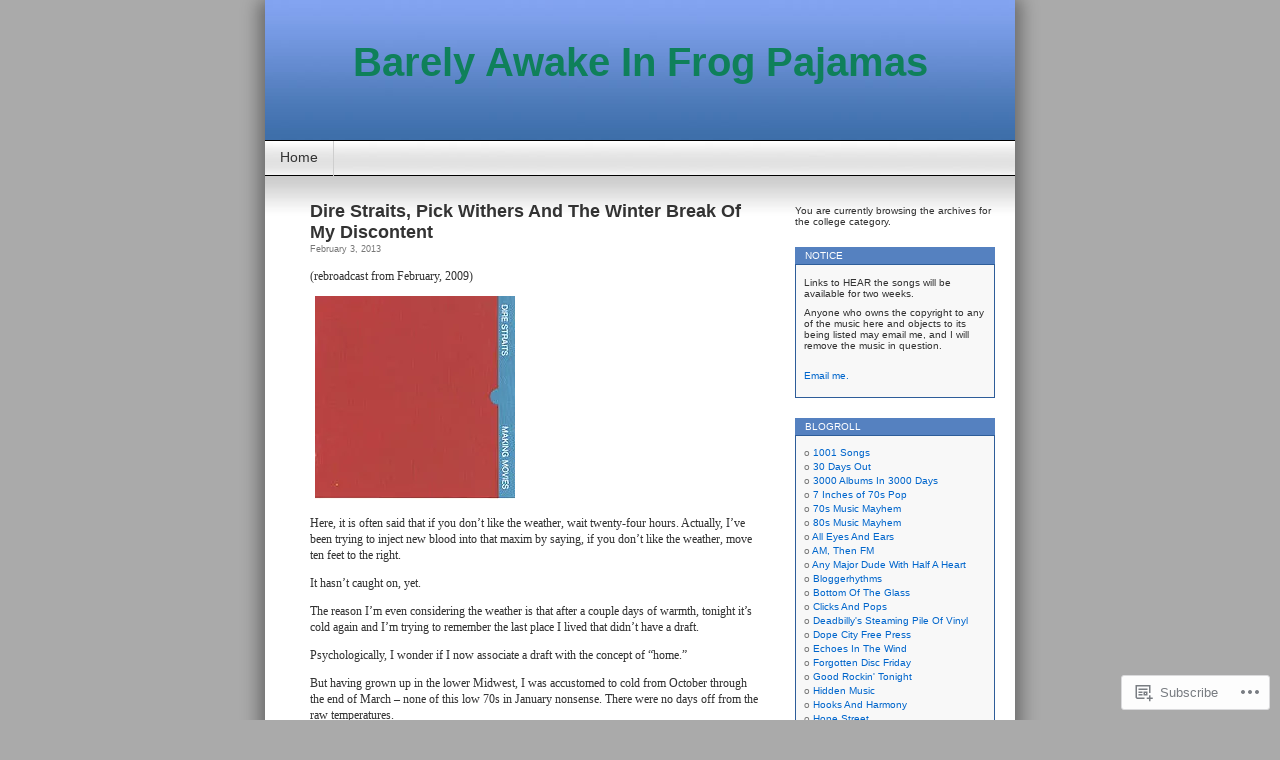

--- FILE ---
content_type: text/html; charset=UTF-8
request_url: https://barelyawakeinfrogpajamas.wordpress.com/category/college/
body_size: 51635
content:
<!DOCTYPE html>
<html lang="en">
<head>
<meta charset="UTF-8" />
<title>college | Barely Awake In Frog Pajamas</title>
<link rel="profile" href="http://gmpg.org/xfn/11" />
<link rel="pingback" href="https://barelyawakeinfrogpajamas.wordpress.com/xmlrpc.php" />
<meta name='robots' content='max-image-preview:large' />
<link rel='dns-prefetch' href='//s0.wp.com' />
<link rel="alternate" type="application/rss+xml" title="Barely Awake In Frog Pajamas &raquo; Feed" href="https://barelyawakeinfrogpajamas.wordpress.com/feed/" />
<link rel="alternate" type="application/rss+xml" title="Barely Awake In Frog Pajamas &raquo; Comments Feed" href="https://barelyawakeinfrogpajamas.wordpress.com/comments/feed/" />
<link rel="alternate" type="application/rss+xml" title="Barely Awake In Frog Pajamas &raquo; college Category Feed" href="https://barelyawakeinfrogpajamas.wordpress.com/category/college/feed/" />
	<script type="text/javascript">
		/* <![CDATA[ */
		function addLoadEvent(func) {
			var oldonload = window.onload;
			if (typeof window.onload != 'function') {
				window.onload = func;
			} else {
				window.onload = function () {
					oldonload();
					func();
				}
			}
		}
		/* ]]> */
	</script>
	<link crossorigin='anonymous' rel='stylesheet' id='all-css-0-1' href='/_static/??-eJxtjEsOwjAMBS9EeOJTKhaIs0AwkBI7FraFuD0tojuWI80MXppyEydxcCStcStiGMj1lB8/hoWA2yUqGYpcixSnZPnZap35vcxmC/zfzQ78Tjw+NM74aqw+dUc+rPpus+73u203fACIJDcs&cssminify=yes' type='text/css' media='all' />
<style id='wp-emoji-styles-inline-css'>

	img.wp-smiley, img.emoji {
		display: inline !important;
		border: none !important;
		box-shadow: none !important;
		height: 1em !important;
		width: 1em !important;
		margin: 0 0.07em !important;
		vertical-align: -0.1em !important;
		background: none !important;
		padding: 0 !important;
	}
/*# sourceURL=wp-emoji-styles-inline-css */
</style>
<link crossorigin='anonymous' rel='stylesheet' id='all-css-2-1' href='/wp-content/plugins/gutenberg-core/v22.2.0/build/styles/block-library/style.css?m=1764855221i&cssminify=yes' type='text/css' media='all' />
<style id='wp-block-library-inline-css'>
.has-text-align-justify {
	text-align:justify;
}
.has-text-align-justify{text-align:justify;}

/*# sourceURL=wp-block-library-inline-css */
</style><style id='global-styles-inline-css'>
:root{--wp--preset--aspect-ratio--square: 1;--wp--preset--aspect-ratio--4-3: 4/3;--wp--preset--aspect-ratio--3-4: 3/4;--wp--preset--aspect-ratio--3-2: 3/2;--wp--preset--aspect-ratio--2-3: 2/3;--wp--preset--aspect-ratio--16-9: 16/9;--wp--preset--aspect-ratio--9-16: 9/16;--wp--preset--color--black: #000000;--wp--preset--color--cyan-bluish-gray: #abb8c3;--wp--preset--color--white: #ffffff;--wp--preset--color--pale-pink: #f78da7;--wp--preset--color--vivid-red: #cf2e2e;--wp--preset--color--luminous-vivid-orange: #ff6900;--wp--preset--color--luminous-vivid-amber: #fcb900;--wp--preset--color--light-green-cyan: #7bdcb5;--wp--preset--color--vivid-green-cyan: #00d084;--wp--preset--color--pale-cyan-blue: #8ed1fc;--wp--preset--color--vivid-cyan-blue: #0693e3;--wp--preset--color--vivid-purple: #9b51e0;--wp--preset--gradient--vivid-cyan-blue-to-vivid-purple: linear-gradient(135deg,rgb(6,147,227) 0%,rgb(155,81,224) 100%);--wp--preset--gradient--light-green-cyan-to-vivid-green-cyan: linear-gradient(135deg,rgb(122,220,180) 0%,rgb(0,208,130) 100%);--wp--preset--gradient--luminous-vivid-amber-to-luminous-vivid-orange: linear-gradient(135deg,rgb(252,185,0) 0%,rgb(255,105,0) 100%);--wp--preset--gradient--luminous-vivid-orange-to-vivid-red: linear-gradient(135deg,rgb(255,105,0) 0%,rgb(207,46,46) 100%);--wp--preset--gradient--very-light-gray-to-cyan-bluish-gray: linear-gradient(135deg,rgb(238,238,238) 0%,rgb(169,184,195) 100%);--wp--preset--gradient--cool-to-warm-spectrum: linear-gradient(135deg,rgb(74,234,220) 0%,rgb(151,120,209) 20%,rgb(207,42,186) 40%,rgb(238,44,130) 60%,rgb(251,105,98) 80%,rgb(254,248,76) 100%);--wp--preset--gradient--blush-light-purple: linear-gradient(135deg,rgb(255,206,236) 0%,rgb(152,150,240) 100%);--wp--preset--gradient--blush-bordeaux: linear-gradient(135deg,rgb(254,205,165) 0%,rgb(254,45,45) 50%,rgb(107,0,62) 100%);--wp--preset--gradient--luminous-dusk: linear-gradient(135deg,rgb(255,203,112) 0%,rgb(199,81,192) 50%,rgb(65,88,208) 100%);--wp--preset--gradient--pale-ocean: linear-gradient(135deg,rgb(255,245,203) 0%,rgb(182,227,212) 50%,rgb(51,167,181) 100%);--wp--preset--gradient--electric-grass: linear-gradient(135deg,rgb(202,248,128) 0%,rgb(113,206,126) 100%);--wp--preset--gradient--midnight: linear-gradient(135deg,rgb(2,3,129) 0%,rgb(40,116,252) 100%);--wp--preset--font-size--small: 13px;--wp--preset--font-size--medium: 20px;--wp--preset--font-size--large: 36px;--wp--preset--font-size--x-large: 42px;--wp--preset--font-family--albert-sans: 'Albert Sans', sans-serif;--wp--preset--font-family--alegreya: Alegreya, serif;--wp--preset--font-family--arvo: Arvo, serif;--wp--preset--font-family--bodoni-moda: 'Bodoni Moda', serif;--wp--preset--font-family--bricolage-grotesque: 'Bricolage Grotesque', sans-serif;--wp--preset--font-family--cabin: Cabin, sans-serif;--wp--preset--font-family--chivo: Chivo, sans-serif;--wp--preset--font-family--commissioner: Commissioner, sans-serif;--wp--preset--font-family--cormorant: Cormorant, serif;--wp--preset--font-family--courier-prime: 'Courier Prime', monospace;--wp--preset--font-family--crimson-pro: 'Crimson Pro', serif;--wp--preset--font-family--dm-mono: 'DM Mono', monospace;--wp--preset--font-family--dm-sans: 'DM Sans', sans-serif;--wp--preset--font-family--dm-serif-display: 'DM Serif Display', serif;--wp--preset--font-family--domine: Domine, serif;--wp--preset--font-family--eb-garamond: 'EB Garamond', serif;--wp--preset--font-family--epilogue: Epilogue, sans-serif;--wp--preset--font-family--fahkwang: Fahkwang, sans-serif;--wp--preset--font-family--figtree: Figtree, sans-serif;--wp--preset--font-family--fira-sans: 'Fira Sans', sans-serif;--wp--preset--font-family--fjalla-one: 'Fjalla One', sans-serif;--wp--preset--font-family--fraunces: Fraunces, serif;--wp--preset--font-family--gabarito: Gabarito, system-ui;--wp--preset--font-family--ibm-plex-mono: 'IBM Plex Mono', monospace;--wp--preset--font-family--ibm-plex-sans: 'IBM Plex Sans', sans-serif;--wp--preset--font-family--ibarra-real-nova: 'Ibarra Real Nova', serif;--wp--preset--font-family--instrument-serif: 'Instrument Serif', serif;--wp--preset--font-family--inter: Inter, sans-serif;--wp--preset--font-family--josefin-sans: 'Josefin Sans', sans-serif;--wp--preset--font-family--jost: Jost, sans-serif;--wp--preset--font-family--libre-baskerville: 'Libre Baskerville', serif;--wp--preset--font-family--libre-franklin: 'Libre Franklin', sans-serif;--wp--preset--font-family--literata: Literata, serif;--wp--preset--font-family--lora: Lora, serif;--wp--preset--font-family--merriweather: Merriweather, serif;--wp--preset--font-family--montserrat: Montserrat, sans-serif;--wp--preset--font-family--newsreader: Newsreader, serif;--wp--preset--font-family--noto-sans-mono: 'Noto Sans Mono', sans-serif;--wp--preset--font-family--nunito: Nunito, sans-serif;--wp--preset--font-family--open-sans: 'Open Sans', sans-serif;--wp--preset--font-family--overpass: Overpass, sans-serif;--wp--preset--font-family--pt-serif: 'PT Serif', serif;--wp--preset--font-family--petrona: Petrona, serif;--wp--preset--font-family--piazzolla: Piazzolla, serif;--wp--preset--font-family--playfair-display: 'Playfair Display', serif;--wp--preset--font-family--plus-jakarta-sans: 'Plus Jakarta Sans', sans-serif;--wp--preset--font-family--poppins: Poppins, sans-serif;--wp--preset--font-family--raleway: Raleway, sans-serif;--wp--preset--font-family--roboto: Roboto, sans-serif;--wp--preset--font-family--roboto-slab: 'Roboto Slab', serif;--wp--preset--font-family--rubik: Rubik, sans-serif;--wp--preset--font-family--rufina: Rufina, serif;--wp--preset--font-family--sora: Sora, sans-serif;--wp--preset--font-family--source-sans-3: 'Source Sans 3', sans-serif;--wp--preset--font-family--source-serif-4: 'Source Serif 4', serif;--wp--preset--font-family--space-mono: 'Space Mono', monospace;--wp--preset--font-family--syne: Syne, sans-serif;--wp--preset--font-family--texturina: Texturina, serif;--wp--preset--font-family--urbanist: Urbanist, sans-serif;--wp--preset--font-family--work-sans: 'Work Sans', sans-serif;--wp--preset--spacing--20: 0.44rem;--wp--preset--spacing--30: 0.67rem;--wp--preset--spacing--40: 1rem;--wp--preset--spacing--50: 1.5rem;--wp--preset--spacing--60: 2.25rem;--wp--preset--spacing--70: 3.38rem;--wp--preset--spacing--80: 5.06rem;--wp--preset--shadow--natural: 6px 6px 9px rgba(0, 0, 0, 0.2);--wp--preset--shadow--deep: 12px 12px 50px rgba(0, 0, 0, 0.4);--wp--preset--shadow--sharp: 6px 6px 0px rgba(0, 0, 0, 0.2);--wp--preset--shadow--outlined: 6px 6px 0px -3px rgb(255, 255, 255), 6px 6px rgb(0, 0, 0);--wp--preset--shadow--crisp: 6px 6px 0px rgb(0, 0, 0);}:where(.is-layout-flex){gap: 0.5em;}:where(.is-layout-grid){gap: 0.5em;}body .is-layout-flex{display: flex;}.is-layout-flex{flex-wrap: wrap;align-items: center;}.is-layout-flex > :is(*, div){margin: 0;}body .is-layout-grid{display: grid;}.is-layout-grid > :is(*, div){margin: 0;}:where(.wp-block-columns.is-layout-flex){gap: 2em;}:where(.wp-block-columns.is-layout-grid){gap: 2em;}:where(.wp-block-post-template.is-layout-flex){gap: 1.25em;}:where(.wp-block-post-template.is-layout-grid){gap: 1.25em;}.has-black-color{color: var(--wp--preset--color--black) !important;}.has-cyan-bluish-gray-color{color: var(--wp--preset--color--cyan-bluish-gray) !important;}.has-white-color{color: var(--wp--preset--color--white) !important;}.has-pale-pink-color{color: var(--wp--preset--color--pale-pink) !important;}.has-vivid-red-color{color: var(--wp--preset--color--vivid-red) !important;}.has-luminous-vivid-orange-color{color: var(--wp--preset--color--luminous-vivid-orange) !important;}.has-luminous-vivid-amber-color{color: var(--wp--preset--color--luminous-vivid-amber) !important;}.has-light-green-cyan-color{color: var(--wp--preset--color--light-green-cyan) !important;}.has-vivid-green-cyan-color{color: var(--wp--preset--color--vivid-green-cyan) !important;}.has-pale-cyan-blue-color{color: var(--wp--preset--color--pale-cyan-blue) !important;}.has-vivid-cyan-blue-color{color: var(--wp--preset--color--vivid-cyan-blue) !important;}.has-vivid-purple-color{color: var(--wp--preset--color--vivid-purple) !important;}.has-black-background-color{background-color: var(--wp--preset--color--black) !important;}.has-cyan-bluish-gray-background-color{background-color: var(--wp--preset--color--cyan-bluish-gray) !important;}.has-white-background-color{background-color: var(--wp--preset--color--white) !important;}.has-pale-pink-background-color{background-color: var(--wp--preset--color--pale-pink) !important;}.has-vivid-red-background-color{background-color: var(--wp--preset--color--vivid-red) !important;}.has-luminous-vivid-orange-background-color{background-color: var(--wp--preset--color--luminous-vivid-orange) !important;}.has-luminous-vivid-amber-background-color{background-color: var(--wp--preset--color--luminous-vivid-amber) !important;}.has-light-green-cyan-background-color{background-color: var(--wp--preset--color--light-green-cyan) !important;}.has-vivid-green-cyan-background-color{background-color: var(--wp--preset--color--vivid-green-cyan) !important;}.has-pale-cyan-blue-background-color{background-color: var(--wp--preset--color--pale-cyan-blue) !important;}.has-vivid-cyan-blue-background-color{background-color: var(--wp--preset--color--vivid-cyan-blue) !important;}.has-vivid-purple-background-color{background-color: var(--wp--preset--color--vivid-purple) !important;}.has-black-border-color{border-color: var(--wp--preset--color--black) !important;}.has-cyan-bluish-gray-border-color{border-color: var(--wp--preset--color--cyan-bluish-gray) !important;}.has-white-border-color{border-color: var(--wp--preset--color--white) !important;}.has-pale-pink-border-color{border-color: var(--wp--preset--color--pale-pink) !important;}.has-vivid-red-border-color{border-color: var(--wp--preset--color--vivid-red) !important;}.has-luminous-vivid-orange-border-color{border-color: var(--wp--preset--color--luminous-vivid-orange) !important;}.has-luminous-vivid-amber-border-color{border-color: var(--wp--preset--color--luminous-vivid-amber) !important;}.has-light-green-cyan-border-color{border-color: var(--wp--preset--color--light-green-cyan) !important;}.has-vivid-green-cyan-border-color{border-color: var(--wp--preset--color--vivid-green-cyan) !important;}.has-pale-cyan-blue-border-color{border-color: var(--wp--preset--color--pale-cyan-blue) !important;}.has-vivid-cyan-blue-border-color{border-color: var(--wp--preset--color--vivid-cyan-blue) !important;}.has-vivid-purple-border-color{border-color: var(--wp--preset--color--vivid-purple) !important;}.has-vivid-cyan-blue-to-vivid-purple-gradient-background{background: var(--wp--preset--gradient--vivid-cyan-blue-to-vivid-purple) !important;}.has-light-green-cyan-to-vivid-green-cyan-gradient-background{background: var(--wp--preset--gradient--light-green-cyan-to-vivid-green-cyan) !important;}.has-luminous-vivid-amber-to-luminous-vivid-orange-gradient-background{background: var(--wp--preset--gradient--luminous-vivid-amber-to-luminous-vivid-orange) !important;}.has-luminous-vivid-orange-to-vivid-red-gradient-background{background: var(--wp--preset--gradient--luminous-vivid-orange-to-vivid-red) !important;}.has-very-light-gray-to-cyan-bluish-gray-gradient-background{background: var(--wp--preset--gradient--very-light-gray-to-cyan-bluish-gray) !important;}.has-cool-to-warm-spectrum-gradient-background{background: var(--wp--preset--gradient--cool-to-warm-spectrum) !important;}.has-blush-light-purple-gradient-background{background: var(--wp--preset--gradient--blush-light-purple) !important;}.has-blush-bordeaux-gradient-background{background: var(--wp--preset--gradient--blush-bordeaux) !important;}.has-luminous-dusk-gradient-background{background: var(--wp--preset--gradient--luminous-dusk) !important;}.has-pale-ocean-gradient-background{background: var(--wp--preset--gradient--pale-ocean) !important;}.has-electric-grass-gradient-background{background: var(--wp--preset--gradient--electric-grass) !important;}.has-midnight-gradient-background{background: var(--wp--preset--gradient--midnight) !important;}.has-small-font-size{font-size: var(--wp--preset--font-size--small) !important;}.has-medium-font-size{font-size: var(--wp--preset--font-size--medium) !important;}.has-large-font-size{font-size: var(--wp--preset--font-size--large) !important;}.has-x-large-font-size{font-size: var(--wp--preset--font-size--x-large) !important;}.has-albert-sans-font-family{font-family: var(--wp--preset--font-family--albert-sans) !important;}.has-alegreya-font-family{font-family: var(--wp--preset--font-family--alegreya) !important;}.has-arvo-font-family{font-family: var(--wp--preset--font-family--arvo) !important;}.has-bodoni-moda-font-family{font-family: var(--wp--preset--font-family--bodoni-moda) !important;}.has-bricolage-grotesque-font-family{font-family: var(--wp--preset--font-family--bricolage-grotesque) !important;}.has-cabin-font-family{font-family: var(--wp--preset--font-family--cabin) !important;}.has-chivo-font-family{font-family: var(--wp--preset--font-family--chivo) !important;}.has-commissioner-font-family{font-family: var(--wp--preset--font-family--commissioner) !important;}.has-cormorant-font-family{font-family: var(--wp--preset--font-family--cormorant) !important;}.has-courier-prime-font-family{font-family: var(--wp--preset--font-family--courier-prime) !important;}.has-crimson-pro-font-family{font-family: var(--wp--preset--font-family--crimson-pro) !important;}.has-dm-mono-font-family{font-family: var(--wp--preset--font-family--dm-mono) !important;}.has-dm-sans-font-family{font-family: var(--wp--preset--font-family--dm-sans) !important;}.has-dm-serif-display-font-family{font-family: var(--wp--preset--font-family--dm-serif-display) !important;}.has-domine-font-family{font-family: var(--wp--preset--font-family--domine) !important;}.has-eb-garamond-font-family{font-family: var(--wp--preset--font-family--eb-garamond) !important;}.has-epilogue-font-family{font-family: var(--wp--preset--font-family--epilogue) !important;}.has-fahkwang-font-family{font-family: var(--wp--preset--font-family--fahkwang) !important;}.has-figtree-font-family{font-family: var(--wp--preset--font-family--figtree) !important;}.has-fira-sans-font-family{font-family: var(--wp--preset--font-family--fira-sans) !important;}.has-fjalla-one-font-family{font-family: var(--wp--preset--font-family--fjalla-one) !important;}.has-fraunces-font-family{font-family: var(--wp--preset--font-family--fraunces) !important;}.has-gabarito-font-family{font-family: var(--wp--preset--font-family--gabarito) !important;}.has-ibm-plex-mono-font-family{font-family: var(--wp--preset--font-family--ibm-plex-mono) !important;}.has-ibm-plex-sans-font-family{font-family: var(--wp--preset--font-family--ibm-plex-sans) !important;}.has-ibarra-real-nova-font-family{font-family: var(--wp--preset--font-family--ibarra-real-nova) !important;}.has-instrument-serif-font-family{font-family: var(--wp--preset--font-family--instrument-serif) !important;}.has-inter-font-family{font-family: var(--wp--preset--font-family--inter) !important;}.has-josefin-sans-font-family{font-family: var(--wp--preset--font-family--josefin-sans) !important;}.has-jost-font-family{font-family: var(--wp--preset--font-family--jost) !important;}.has-libre-baskerville-font-family{font-family: var(--wp--preset--font-family--libre-baskerville) !important;}.has-libre-franklin-font-family{font-family: var(--wp--preset--font-family--libre-franklin) !important;}.has-literata-font-family{font-family: var(--wp--preset--font-family--literata) !important;}.has-lora-font-family{font-family: var(--wp--preset--font-family--lora) !important;}.has-merriweather-font-family{font-family: var(--wp--preset--font-family--merriweather) !important;}.has-montserrat-font-family{font-family: var(--wp--preset--font-family--montserrat) !important;}.has-newsreader-font-family{font-family: var(--wp--preset--font-family--newsreader) !important;}.has-noto-sans-mono-font-family{font-family: var(--wp--preset--font-family--noto-sans-mono) !important;}.has-nunito-font-family{font-family: var(--wp--preset--font-family--nunito) !important;}.has-open-sans-font-family{font-family: var(--wp--preset--font-family--open-sans) !important;}.has-overpass-font-family{font-family: var(--wp--preset--font-family--overpass) !important;}.has-pt-serif-font-family{font-family: var(--wp--preset--font-family--pt-serif) !important;}.has-petrona-font-family{font-family: var(--wp--preset--font-family--petrona) !important;}.has-piazzolla-font-family{font-family: var(--wp--preset--font-family--piazzolla) !important;}.has-playfair-display-font-family{font-family: var(--wp--preset--font-family--playfair-display) !important;}.has-plus-jakarta-sans-font-family{font-family: var(--wp--preset--font-family--plus-jakarta-sans) !important;}.has-poppins-font-family{font-family: var(--wp--preset--font-family--poppins) !important;}.has-raleway-font-family{font-family: var(--wp--preset--font-family--raleway) !important;}.has-roboto-font-family{font-family: var(--wp--preset--font-family--roboto) !important;}.has-roboto-slab-font-family{font-family: var(--wp--preset--font-family--roboto-slab) !important;}.has-rubik-font-family{font-family: var(--wp--preset--font-family--rubik) !important;}.has-rufina-font-family{font-family: var(--wp--preset--font-family--rufina) !important;}.has-sora-font-family{font-family: var(--wp--preset--font-family--sora) !important;}.has-source-sans-3-font-family{font-family: var(--wp--preset--font-family--source-sans-3) !important;}.has-source-serif-4-font-family{font-family: var(--wp--preset--font-family--source-serif-4) !important;}.has-space-mono-font-family{font-family: var(--wp--preset--font-family--space-mono) !important;}.has-syne-font-family{font-family: var(--wp--preset--font-family--syne) !important;}.has-texturina-font-family{font-family: var(--wp--preset--font-family--texturina) !important;}.has-urbanist-font-family{font-family: var(--wp--preset--font-family--urbanist) !important;}.has-work-sans-font-family{font-family: var(--wp--preset--font-family--work-sans) !important;}
/*# sourceURL=global-styles-inline-css */
</style>

<style id='classic-theme-styles-inline-css'>
/*! This file is auto-generated */
.wp-block-button__link{color:#fff;background-color:#32373c;border-radius:9999px;box-shadow:none;text-decoration:none;padding:calc(.667em + 2px) calc(1.333em + 2px);font-size:1.125em}.wp-block-file__button{background:#32373c;color:#fff;text-decoration:none}
/*# sourceURL=/wp-includes/css/classic-themes.min.css */
</style>
<link crossorigin='anonymous' rel='stylesheet' id='all-css-4-1' href='/_static/??-eJyFkEkOwjAMRS+EaxUqhgXiLB1MCMRNFLsMt8eAmIRUNpb99Z8nPCVoY6/UK6YwON8LtrEJsT0ITotyWZQgnlMgyHQsKuy86MsBopdARSsywY9GPMC7VybTOdV6czB1vqZAbLYx7OQ7R2q4PHNQOo8jycZA06RMImCR/cCgO5slP9xDxjQ0eJc4Kf69JZNd7Sx1973e5RjkKIL9qlYf+68CtqH2+YZueF0uqnK+ms2m8/0VL+SVkw==&cssminify=yes' type='text/css' media='all' />
<link crossorigin='anonymous' rel='stylesheet' id='print-css-5-1' href='/wp-content/mu-plugins/global-print/global-print.css?m=1465851035i&cssminify=yes' type='text/css' media='print' />
<style id='jetpack-global-styles-frontend-style-inline-css'>
:root { --font-headings: unset; --font-base: unset; --font-headings-default: -apple-system,BlinkMacSystemFont,"Segoe UI",Roboto,Oxygen-Sans,Ubuntu,Cantarell,"Helvetica Neue",sans-serif; --font-base-default: -apple-system,BlinkMacSystemFont,"Segoe UI",Roboto,Oxygen-Sans,Ubuntu,Cantarell,"Helvetica Neue",sans-serif;}
/*# sourceURL=jetpack-global-styles-frontend-style-inline-css */
</style>
<link crossorigin='anonymous' rel='stylesheet' id='all-css-8-1' href='/wp-content/themes/h4/global.css?m=1420737423i&cssminify=yes' type='text/css' media='all' />
<script type="text/javascript" id="wpcom-actionbar-placeholder-js-extra">
/* <![CDATA[ */
var actionbardata = {"siteID":"9374001","postID":"0","siteURL":"https://barelyawakeinfrogpajamas.wordpress.com","xhrURL":"https://barelyawakeinfrogpajamas.wordpress.com/wp-admin/admin-ajax.php","nonce":"6dfe660a43","isLoggedIn":"","statusMessage":"","subsEmailDefault":"instantly","proxyScriptUrl":"https://s0.wp.com/wp-content/js/wpcom-proxy-request.js?m=1513050504i&amp;ver=20211021","i18n":{"followedText":"New posts from this site will now appear in your \u003Ca href=\"https://wordpress.com/reader\"\u003EReader\u003C/a\u003E","foldBar":"Collapse this bar","unfoldBar":"Expand this bar","shortLinkCopied":"Shortlink copied to clipboard."}};
//# sourceURL=wpcom-actionbar-placeholder-js-extra
/* ]]> */
</script>
<script type="text/javascript" id="jetpack-mu-wpcom-settings-js-before">
/* <![CDATA[ */
var JETPACK_MU_WPCOM_SETTINGS = {"assetsUrl":"https://s0.wp.com/wp-content/mu-plugins/jetpack-mu-wpcom-plugin/sun/jetpack_vendor/automattic/jetpack-mu-wpcom/src/build/"};
//# sourceURL=jetpack-mu-wpcom-settings-js-before
/* ]]> */
</script>
<script crossorigin='anonymous' type='text/javascript'  src='/wp-content/js/rlt-proxy.js?m=1720530689i'></script>
<script type="text/javascript" id="rlt-proxy-js-after">
/* <![CDATA[ */
	rltInitialize( {"token":null,"iframeOrigins":["https:\/\/widgets.wp.com"]} );
//# sourceURL=rlt-proxy-js-after
/* ]]> */
</script>
<link rel="EditURI" type="application/rsd+xml" title="RSD" href="https://barelyawakeinfrogpajamas.wordpress.com/xmlrpc.php?rsd" />
<meta name="generator" content="WordPress.com" />

<!-- Jetpack Open Graph Tags -->
<meta property="og:type" content="website" />
<meta property="og:title" content="college &#8211; Barely Awake In Frog Pajamas" />
<meta property="og:url" content="https://barelyawakeinfrogpajamas.wordpress.com/category/college/" />
<meta property="og:site_name" content="Barely Awake In Frog Pajamas" />
<meta property="og:image" content="https://s0.wp.com/i/blank.jpg?m=1383295312i" />
<meta property="og:image:width" content="200" />
<meta property="og:image:height" content="200" />
<meta property="og:image:alt" content="" />
<meta property="og:locale" content="en_US" />
<meta property="fb:app_id" content="249643311490" />

<!-- End Jetpack Open Graph Tags -->
<link rel="shortcut icon" type="image/x-icon" href="https://s0.wp.com/i/favicon.ico?m=1713425267i" sizes="16x16 24x24 32x32 48x48" />
<link rel="icon" type="image/x-icon" href="https://s0.wp.com/i/favicon.ico?m=1713425267i" sizes="16x16 24x24 32x32 48x48" />
<link rel="apple-touch-icon" href="https://s0.wp.com/i/webclip.png?m=1713868326i" />
<link rel='openid.server' href='https://barelyawakeinfrogpajamas.wordpress.com/?openidserver=1' />
<link rel='openid.delegate' href='https://barelyawakeinfrogpajamas.wordpress.com/' />
<link rel="search" type="application/opensearchdescription+xml" href="https://barelyawakeinfrogpajamas.wordpress.com/osd.xml" title="Barely Awake In Frog Pajamas" />
<link rel="search" type="application/opensearchdescription+xml" href="https://s1.wp.com/opensearch.xml" title="WordPress.com" />
<meta name="description" content="Posts about college written by barelyawakeinfrogpajamas" />
<style type="text/css">
#headerimg{
	background: url(https://s0.wp.com/wp-content/themes/pub/contempt/images/blue_flower/head.jpg) no-repeat;
}
#header h1 a, .description {
	color:#0f805a;
}
</style>
<link crossorigin='anonymous' rel='stylesheet' id='all-css-0-3' href='/_static/??-eJydzNEKwjAMheEXsoapc+xCfBSpWRjd0rQ0DWNvL8LmpYiX/+HwwZIdJqkkFaK5zDYGUZioZo/z1qAm8AiC8OSEs4IuIVM5ouoBfgZiGoxJAX1JpsSfzz786dXANLjRM1NZv9Xbv8db07XnU9dfL+30AlHOX2M=&cssminify=yes' type='text/css' media='all' />
</head>
<body class="archive category category-college category-2016 wp-theme-pubcontempt customizer-styles-applied jetpack-reblog-enabled">

<div id="page">

<div id="header">
	<div id="headerimg" onclick="location.href='https://barelyawakeinfrogpajamas.wordpress.com';" style="cursor: pointer;">
		<h1><a href="https://barelyawakeinfrogpajamas.wordpress.com/">Barely Awake In Frog Pajamas</a></h1>
		<div class="description"></div>
	</div>
</div>

<ul id="pagebar" class="menu pagebar"><li ><a href="https://barelyawakeinfrogpajamas.wordpress.com/">Home</a></li></ul>

<div id="grad" style="height: 65px; width: 100%; background: url(https://s0.wp.com/wp-content/themes/pub/contempt/images/blue_flower/topgrad.jpg);">&nbsp;</div>

	<div id="content">

	
		
			<div class="post-11203 post type-post status-publish format-standard hentry category-childhood category-college category-dire-straits category-mark-knopfler category-weather tag-dire-straits tag-mark-knopfler tag-pick-withers tag-winter" id="post-11203">
				<h2><a href="https://barelyawakeinfrogpajamas.wordpress.com/2013/02/03/dire-straits-pick-withers-and-the-winter-break-of-my-discontent-2/" rel="bookmark">Dire Straits, Pick Withers And The Winter Break Of My&nbsp;Discontent</a></h2>
				<small>February 3, 2013</small><br />


				<div class="entry">
					<p>(rebroadcast from February, 2009)</p>
<p><a href="https://barelyawakeinfrogpajamas.wordpress.com/wp-content/uploads/2009/02/200px-ds_making_movies.jpg"><img alt="" src="https://barelyawakeinfrogpajamas.wordpress.com/wp-content/uploads/2009/02/200px-ds_making_movies.jpg?w=200" border="0" /></a></p>
<p>Here, it is often said that if you don’t like the weather, wait twenty-four hours. Actually, I’ve been trying to inject new blood into that maxim by saying, if you don’t like the weather, move ten feet to the right.</p>
<p>It hasn’t caught on, yet.</p>
<p>The reason I’m even considering the weather is that after a couple days of warmth, tonight it’s cold again and I’m trying to remember the last place I lived that didn’t have a draft.</p>
<p>Psychologically, I wonder if I now associate a draft with the concept of “home.”</p>
<p>But having grown up in the lower Midwest, I was accustomed to cold from October through the end of March &#8211; none of this low 70s in January nonsense. There were no days off from the raw temperatures.</p>
<p>The shame that Paloma and I won’t have kids is that I could deliver that parental speech triangulating long distances, heavy snow, and walking to school backed by true experience. </p>
<p>(it would be an Oscar-worthy performance)</p>
<p>As I student at a large university, on an average day, between hiking to classes and work, I was probably trekking at least ten miles.</p>
<p>(thank God for the Walkman).</p>
<p>One winter, I was stuck working through Christmas Eve. The campus was empty and I was crashing at a house owned by my girlfriend’s uncle.</p>
<p>The girlfriend’s brother lived there as did two of her cousins and a couple of other friends. No one remained, though, except for the roommate who managed a Pizza Hut.</p>
<p>(think Wooderson, Matthew McConaughey’s character in <strong>Dazed &amp; Confused</strong>, except, you know, managing a Pizza Hut).</p>
<p>I watched a lot of late-night cable, slept on the couch under a mountain of blankets, and worked myself into a state of catatonia due to the relentless boredom.</p>
<p>I was also going through some kind of Dire Straits phase which lasted for a good six months. On one of those nights during that holiday break, I stayed up ‘til dawn taping every song by Dire Straits, A to Z, from their debut up through <strong>Brothers In Arms</strong>. I think I even threw guitarist Mark Knopfler’s soundtrack work into the mix.</p>
<p>(has anyone gotten a large government grant, yet, to study OCD in music fans?)</p>
<p>Poor Dire Straits. Has any band that was the biggest in the world &#8211; as Knopfler and company arguably were with the album <strong>Brothers In Arms </strong>– been so lightly regarded?</p>
<p>Of course, since that winter and following spring, I’ve rarely listened to Dire Straits even though I own everything save for their final studio album. Their songs pop up randomly on the iPod, though, and it’s a reminder that they did have some fantastic stuff.</p>
<p>And they also had a drummer named Pick Withers.</p>
<p>It’s a name that I just like to say from time to time.</p>
<p>Here are five songs by Dire Straits&#8230;</p>
<p><a href="https://www.box.com/s/5c2hxrqwfj6t4ez8s9hj">Dire Straits &#8211; <em>Water Of Love</em></a><br />
from <strong>Dire Straits</strong> (1978)</p>
<p>I always thought that <em>Water Of Love </em>was the underrated gem from Dire Straits&#8217; debut.</p>
<p><a href="https://www.box.com/s/zw3dkpxy3mz1h8ndu7ku">Dire Straits &#8211; <em>Skateaway</em></a><br />
from <strong>Making Movies</strong> (1980)</p>
<p>Other than <em>Sultans Of Swing</em>, this was the second song I think I ever knew by Dire Straits. I&#8217;m not sure where &#8211; as we didn&#8217;t have MTV in our town at the time &#8211; but I saw the video. Probably on <strong>Night Flights </strong> which we got a year or two before MTV.</p>
<p>Anyhow, it&#8217;s always been one of my favorites by them.</p>
<p><a href="https://www.box.com/s/vbtq2aas4nhgzjambfv6">Dire Straits &#8211; <em>Tunnel Of Love</em></a><br />
from <strong>Making Movies</strong> (1980)</p>
<p>Is there a consensus on the best Dire Straits&#8217; album? </p>
<p>I&#8217;d have to go with <strong>Making Movies</strong> and <em>Tunnel Of Love </em> is that record&#8217;s stellar opener. Roy Bittan of the E-Street Band plays piano on it.</p>
<p>It has a way cool cover, too.</p>
<p><a href="https://www.box.com/s/0n3kqmb7ise4p0750ou9">Dire Straits &#8211; <em>Telegraph Road</em></a><br />
from <strong>Love Over Gold</strong> (1982)</p>
<p>It seems that Dire Straits was never cool (at least from what I’ve read), but a high school buddy turned me onto the band several years before <strong>Brothers In Arms</strong> when they were being mostly ignored in the States.</p>
<p>I took to them and, despite its fourteen-minute length, the epic <em>Telegraph Road</em> was a favorite not only for the reflective lyrics but for the ferocity of Mark Knopfler’s guitar work at the song’s crescendo.</p>
<p><a href="https://www.box.com/s/y1i75s6jydpr8r3qnfei">Dire Straits &#8211; <em>Brothers In Arms</em></a><br />
from <strong>Brothers In Arms</strong> (1985)</p>
<p>Musically and lyrically, <em>Brothers In Arms </em>is moody and evocative.</p>
									</div>

				<p class="postmetadata">
				<img src="https://s0.wp.com/wp-content/themes/pub/contempt/images/blog/speech_bubble.gif?m=1158640643i" alt="" /> <a href="https://barelyawakeinfrogpajamas.wordpress.com/2013/02/03/dire-straits-pick-withers-and-the-winter-break-of-my-discontent-2/#respond">Leave a Comment &#187;</a>				| <img src="https://s0.wp.com/wp-content/themes/pub/contempt/images/blog/documents.gif?m=1158640643i" alt="" /> <a href="https://barelyawakeinfrogpajamas.wordpress.com/category/childhood/" rel="category tag">childhood</a>, <a href="https://barelyawakeinfrogpajamas.wordpress.com/category/college/" rel="category tag">college</a>, <a href="https://barelyawakeinfrogpajamas.wordpress.com/category/dire-straits/" rel="category tag">Dire Straits</a>, <a href="https://barelyawakeinfrogpajamas.wordpress.com/category/mark-knopfler/" rel="category tag">Mark Knopfler</a>, <a href="https://barelyawakeinfrogpajamas.wordpress.com/category/weather/" rel="category tag">weather</a>				 | Tagged: <a href="https://barelyawakeinfrogpajamas.wordpress.com/tag/dire-straits/" rel="tag">Dire Straits</a>, <a href="https://barelyawakeinfrogpajamas.wordpress.com/tag/mark-knopfler/" rel="tag">Mark Knopfler</a>, <a href="https://barelyawakeinfrogpajamas.wordpress.com/tag/pick-withers/" rel="tag">Pick Withers</a>, <a href="https://barelyawakeinfrogpajamas.wordpress.com/tag/winter/" rel="tag">winter</a>				 | <img src="https://s0.wp.com/wp-content/themes/pub/contempt/images/blog/permalink.gif?m=1158640643i" alt="" /> <a href="https://barelyawakeinfrogpajamas.wordpress.com/2013/02/03/dire-straits-pick-withers-and-the-winter-break-of-my-discontent-2/" rel="bookmark" title="Permanent Link to Dire Straits, Pick Withers And The Winter Break Of My&nbsp;Discontent">Permalink</a>
<br /><img src="https://s0.wp.com/wp-content/themes/pub/contempt/images/blog/figure_ver1.gif?m=1158640643i" alt="" /> Posted by barelyawakeinfrogpajamas				</p>
			</div>
			<hr />
		
			<div class="post-10841 post type-post status-publish format-standard hentry category-111787 category-anniversary category-childhood category-childhood-friends category-college category-cover-songs category-john-lennon category-pets category-remembrance category-snow category-the-beatles category-the-peace-choir category-time tag-111787 tag-john-lennon tag-pets tag-the-peace-choir" id="post-10841">
				<h2><a href="https://barelyawakeinfrogpajamas.wordpress.com/2012/12/08/the-eighth-of-december-2/" rel="bookmark">The Eighth Of&nbsp;December</a></h2>
				<small>December 8, 2012</small><br />


				<div class="entry">
					<p><a href="https://barelyawakeinfrogpajamas.wordpress.com/wp-content/uploads/2010/12/snow2.jpg"><img data-attachment-id="5518" data-permalink="https://barelyawakeinfrogpajamas.wordpress.com/2010/12/08/the-eighth-of-december/snow2/" data-orig-file="https://barelyawakeinfrogpajamas.wordpress.com/wp-content/uploads/2010/12/snow2.jpg" data-orig-size="800,533" data-comments-opened="1" data-image-meta="{&quot;aperture&quot;:&quot;0&quot;,&quot;credit&quot;:&quot;&quot;,&quot;camera&quot;:&quot;&quot;,&quot;caption&quot;:&quot;&quot;,&quot;created_timestamp&quot;:&quot;0&quot;,&quot;copyright&quot;:&quot;&quot;,&quot;focal_length&quot;:&quot;0&quot;,&quot;iso&quot;:&quot;0&quot;,&quot;shutter_speed&quot;:&quot;0&quot;,&quot;title&quot;:&quot;&quot;}" data-image-title="snow2" data-image-description="" data-image-caption="" data-medium-file="https://barelyawakeinfrogpajamas.wordpress.com/wp-content/uploads/2010/12/snow2.jpg?w=300" data-large-file="https://barelyawakeinfrogpajamas.wordpress.com/wp-content/uploads/2010/12/snow2.jpg?w=450" class="alignleft size-medium wp-image-5518" title="snow2" alt="" src="https://barelyawakeinfrogpajamas.wordpress.com/wp-content/uploads/2010/12/snow2.jpg?w=300&#038;h=199" height="199" width="300" srcset="https://barelyawakeinfrogpajamas.wordpress.com/wp-content/uploads/2010/12/snow2.jpg?w=300 300w, https://barelyawakeinfrogpajamas.wordpress.com/wp-content/uploads/2010/12/snow2.jpg?w=600 600w, https://barelyawakeinfrogpajamas.wordpress.com/wp-content/uploads/2010/12/snow2.jpg?w=150 150w" sizes="(max-width: 300px) 100vw, 300px" /></a>There are a lot of music fans today recalling and recounting the details of their lives when they learned that John Lennon had been murdered.</p>
<p>My memories are hazy and uneventful.</p>
<p>December 8, 1980 was a Monday and a lot of folks had the sad news broken to them on <strong>Monday Night Football</strong>, but I had gone to bed at halftime and missed Howard Cosell&#8217;s announcement.</p>
<p>The next morning, I might have heard the news on <strong>Good Morning America</strong> . The television was undoubtedly tuned to the show as everyone scrambled about preparing for the day.</p>
<p>But, I don&#8217;t recall hearing the news of John Lennon&#8217;s death from David Hartman or Joan Lunden as I ate a bowl of Cheerios. It might have been because my usual routine that morning was altered with a dental appointment.</p>
<p>I learned of the death of one of the most iconic figures of the 20th Century from the radio station playing in the dentist&#8217;s office as I got my teeth cleaned.</p>
<p>I was thirteen and my interest in music was casual. Of course, I knew the music of The Beatles.</p>
<p>(is there anywhere in the world &#8211; where there is electricity &#8211; where their music isn&#8217;t known?)</p>
<p>But, I have to confess, the news had little effect on me.</p>
<p>I was a passive witness not an active participant.</p>
<p>As the years passed and music became a more important part of my life, as I learned the lore of bands and artists that had ruled the world, John Lennon’s death took on more significance.</p>
<p>On December 8, 1990, I was finishing the final classes that semester for a misconceived degree and the world was headed toward the first Gulf War.</p>
<p>MTV had added the video for an updated version of Lennon’s <em>Give Peace A Chance </em>performed by The Peace Choir, which brought together Yoko, Sean Lennon and an array of artists including Peter Gabriel, Iggy Pop, Cyndi Lauper, Little Richard, Randy Newman, Tom Petty, Duff from Guns ‘N Roses, Wendy &amp; Lisa, LL Cool J, Michael McDonald, Bonnie Raitt, Lou Reed, and numerous others.</p>
<p>That night, walking home from the record store where I worked, I switched my Walkman from the cassette to which I was listening and channel surfed radio stations. The brightness of the moon illuminated the landscape as it poked through fluffy clouds in the night sky.</p>
<p>It was one of those skies that, in the Midwest, you recognize as heavy with snow.</p>
<p>On the radio, the DJ &#8211; like DJs all over the world &#8211; was noting the passing of a decade since John Lennon’s death and playing songs of the late Beatle.</p>
<p>I trudged back to my apartment and was greeted by my dog. Those minutes after returning home from work or class (or both) often redeemed the day.</p>
<p>Part German shepherd, part Golden Retriever, Coke &#8211; a nickname not affiliated with the drink or narcotic &#8211; loved water and, even more so, he loved snow.</p>
<p>I walked around the apartment grounds with him that night, probably pondering the idea of ordering a pizza, watching some college hoops, and becoming one with the couch.</p>
<p>Then, both of us looked up as, suddenly, massive flakes &#8211; the size of baby birds &#8211; began to flutter from the sky.</p>
<p>Coke spent the next hour or more diving into the rapidly accumulating blanket of snow and trying to dodge and/or catch the snow balls I lobbed in his direction</p>
<p>Once inside, it was nearly midnight, I was too drowsy from being out in the crisp air to do much more then throw on some sweats and a baggy sweater that was a size too big. I lit some candles, put on some Beatles, and Coke and I stretched out on the couch and listened as the snow continued to fall.</p>
<p><del datetime="2013-01-27T13:27:50+00:00"><a href="https://www.box.com/s/lnulax3h2c0od1meg8sl">John Lennon/Plastic Ono Band &#8211; <em>Give Peace A Chance</em></a></del><br />
from <strong>The John Lennon Collection</strong> (1982)</p>
<p><del datetime="2013-01-27T13:27:50+00:00"><a href="https://www.box.com/s/5ipz6s7j72dtgue55qh2">The Peace Choir &#8211; <em>Give Peace A Chance</em></a></del><br />
from <em>Give Peace A Chance</em> single (1990)</p>
									</div>

				<p class="postmetadata">
				<img src="https://s0.wp.com/wp-content/themes/pub/contempt/images/blog/speech_bubble.gif?m=1158640643i" alt="" /> <a href="https://barelyawakeinfrogpajamas.wordpress.com/2012/12/08/the-eighth-of-december-2/#respond">Leave a Comment &#187;</a>				| <img src="https://s0.wp.com/wp-content/themes/pub/contempt/images/blog/documents.gif?m=1158640643i" alt="" /> <a href="https://barelyawakeinfrogpajamas.wordpress.com/category/1990/" rel="category tag">1990</a>, <a href="https://barelyawakeinfrogpajamas.wordpress.com/category/anniversary/" rel="category tag">anniversary</a>, <a href="https://barelyawakeinfrogpajamas.wordpress.com/category/childhood/" rel="category tag">childhood</a>, <a href="https://barelyawakeinfrogpajamas.wordpress.com/category/childhood-friends/" rel="category tag">childhood friends</a>, <a href="https://barelyawakeinfrogpajamas.wordpress.com/category/college/" rel="category tag">college</a>, <a href="https://barelyawakeinfrogpajamas.wordpress.com/category/cover-songs/" rel="category tag">cover songs</a>, <a href="https://barelyawakeinfrogpajamas.wordpress.com/category/john-lennon/" rel="category tag">John Lennon</a>, <a href="https://barelyawakeinfrogpajamas.wordpress.com/category/pets/" rel="category tag">pets</a>, <a href="https://barelyawakeinfrogpajamas.wordpress.com/category/remembrance/" rel="category tag">remembrance</a>, <a href="https://barelyawakeinfrogpajamas.wordpress.com/category/snow/" rel="category tag">snow</a>, <a href="https://barelyawakeinfrogpajamas.wordpress.com/category/the-beatles/" rel="category tag">The Beatles</a>, <a href="https://barelyawakeinfrogpajamas.wordpress.com/category/the-peace-choir/" rel="category tag">The Peace Choir</a>, <a href="https://barelyawakeinfrogpajamas.wordpress.com/category/time/" rel="category tag">time</a>				 | Tagged: <a href="https://barelyawakeinfrogpajamas.wordpress.com/tag/1990/" rel="tag">1990</a>, <a href="https://barelyawakeinfrogpajamas.wordpress.com/tag/john-lennon/" rel="tag">John Lennon</a>, <a href="https://barelyawakeinfrogpajamas.wordpress.com/tag/pets/" rel="tag">pets</a>, <a href="https://barelyawakeinfrogpajamas.wordpress.com/tag/the-peace-choir/" rel="tag">The Peace Choir</a>				 | <img src="https://s0.wp.com/wp-content/themes/pub/contempt/images/blog/permalink.gif?m=1158640643i" alt="" /> <a href="https://barelyawakeinfrogpajamas.wordpress.com/2012/12/08/the-eighth-of-december-2/" rel="bookmark" title="Permanent Link to The Eighth Of&nbsp;December">Permalink</a>
<br /><img src="https://s0.wp.com/wp-content/themes/pub/contempt/images/blog/figure_ver1.gif?m=1158640643i" alt="" /> Posted by barelyawakeinfrogpajamas				</p>
			</div>
			<hr />
		
			<div class="post-10440 post type-post status-publish format-standard hentry category-80s category-alan-parsons-project category-bob-geldof category-childhood category-childhood-friends category-college category-rush category-stereo-equipment category-the-moody-blues tag-bob-geldof tag-compact-disc tag-rush tag-sony-cdp-101 tag-the-alan-parsons-project tag-the-moody-blues" id="post-10440">
				<h2><a href="https://barelyawakeinfrogpajamas.wordpress.com/2012/10/01/thirty-years-out-from-the-future/" rel="bookmark">Thirty Years Out From The&nbsp;Future</a></h2>
				<small>October 1, 2012</small><br />


				<div class="entry">
					<p><a href="https://barelyawakeinfrogpajamas.wordpress.com/wp-content/uploads/2012/09/cdp101.jpg"><img data-attachment-id="10442" data-permalink="https://barelyawakeinfrogpajamas.wordpress.com/2012/10/01/thirty-years-out-from-the-future/cdp101/" data-orig-file="https://barelyawakeinfrogpajamas.wordpress.com/wp-content/uploads/2012/09/cdp101.jpg" data-orig-size="550,355" data-comments-opened="1" data-image-meta="{&quot;aperture&quot;:&quot;0&quot;,&quot;credit&quot;:&quot;&quot;,&quot;camera&quot;:&quot;&quot;,&quot;caption&quot;:&quot;&quot;,&quot;created_timestamp&quot;:&quot;0&quot;,&quot;copyright&quot;:&quot;&quot;,&quot;focal_length&quot;:&quot;0&quot;,&quot;iso&quot;:&quot;0&quot;,&quot;shutter_speed&quot;:&quot;0&quot;,&quot;title&quot;:&quot;&quot;}" data-image-title="CDP101" data-image-description="" data-image-caption="" data-medium-file="https://barelyawakeinfrogpajamas.wordpress.com/wp-content/uploads/2012/09/cdp101.jpg?w=300" data-large-file="https://barelyawakeinfrogpajamas.wordpress.com/wp-content/uploads/2012/09/cdp101.jpg?w=450" src="https://barelyawakeinfrogpajamas.wordpress.com/wp-content/uploads/2012/09/cdp101.jpg?w=300&#038;h=193" alt="" title="CDP101" width="300" height="193" class="alignleft size-medium wp-image-10442" srcset="https://barelyawakeinfrogpajamas.wordpress.com/wp-content/uploads/2012/09/cdp101.jpg?w=300 300w, https://barelyawakeinfrogpajamas.wordpress.com/wp-content/uploads/2012/09/cdp101.jpg?w=150 150w, https://barelyawakeinfrogpajamas.wordpress.com/wp-content/uploads/2012/09/cdp101.jpg 550w" sizes="(max-width: 300px) 100vw, 300px" /></a>It was during 1982 that I first began purchasing music on an ongoing basis. I was hindered by the nearest actual record stores being fifty miles away and me and my buddies being thirteen-, fourteen-year old kids with little money and no driver&#8217;s licenses.</p>
<p>Those circumstances had conspired to keep my music collection to two-dozen or so cassettes as the first chilly mornings of autumn arrived that year.</p>
<p><a href="https://barelyawakeinfrogpajamas.wordpress.com/2011/04/13/one-penny/">(a significant portion of that collection courtesy of Columbia Record &amp; Tape Club)</a></p>
<p>I doubt that I was aware <a href="http://www.nbcnews.com/technology/gadgetbox/30-years-ago-cd-started-digital-music-revolution-6167906">of the arrival of the first CD player hitting stores in Japan.</a></p>
<p>It&#8217;s quite likely that I first heard of compact disc technology from my buddy Beej who, even then, had a subscription to <em>Stereo Review</em> and was citing Julian Hirsch &#8220;of Hirsch-Houck Laboratories.&#8221; </p>
<p>I was listening to music <a href="https://barelyawakeinfrogpajamas.wordpress.com/2011/05/15/shuffling-slowly-toward-sound-fidelity/">through the most basic of means.</a></p>
<p>I couldn&#8217;t get to Cincinnati to buy Hall &amp; Oates <strong>H2O </strong>and probably didn&#8217;t have the eight dollars and change to do so. The price tag of Sony&#8217;s CDP-101 &#8211; around $750 &#8211; and the item being available in Japan made it something for the jet set.</p>
<p>By the time I reached college, the price of the players had finally reached levels affordable to mere mortals, but I was still hesitant to take the digital plunge with a collection of hundreds of albums on cassette.</p>
<p>As the school year was closing in on spring break in March of &#8217;87, it was a paper for a business writing class that proved to be the tipping point. I opted to write about the burgeoning digital revolution and, after several weeks of research and writing, I had convinced myself.</p>
<p>As other classmates headed for tropical climes, I made the two-hour trip to my hometown for a week of reconnecting with several high school buddies. </p>
<p>During that week, we made a trip into Cincinnati &#8211; a trek we had made a year before as often as we could acquire transportation &#8211; and I joined the jet set, purchasing a floor model of a Technics CD player for, as I recall, $165.</p>
<p>I would have thought you to be addled had you told me that rainy March day that, over the next fifteen years, I would own upwards of 8000 CDs.</p>
<p>Here are songs from the first four discs that I ever played on that first CD player&#8230;</p>
<p><del datetime="2012-11-03T11:56:43+00:00"><a href="https://www.box.com/s/tcz4zxkj4lstofbqlzq2">Bob Geldof – <em>This Is The World Calling</em></a></del><br />
from <strong>Deep In The Heart Of Nowhere</strong> (1986)</p>
<p>After purchasing the CD player, I summarily purchased two CDs with one being the solo debut by Boomtown Rats lead singer Bob Geldof and I&#8217;m not sure why. I&#8217;d bought the cassette of <strong>Deep In The Heart Of Nowhere</strong> when it was released toward the end of &#8217;86 and was underwhelmed.</p>
<p>However I had just read Geldof&#8217;s autobiography, <em>Is That It?</em>, so that might have been the catalyst. With Eurythmic Dave Stewart co-producing I expected more, but the songs just weren&#8217;t there.</p>
<p><em>This Is The World Calling</em> was one of the few exceptions. The anthemic plea featured the trio of Maria McKee, Annie Lennox, and Alison Moyet on backing vocals. </p>
<p><del datetime="2012-11-03T11:56:43+00:00"><a href="https://www.box.com/shared/jam8laqnkh">Rush – <em>Territories</em></a></del><br />
from <strong>Power Windows</strong> (1985)</p>
<p><strong>Power Windows</strong> was the other CD I snagged for my new player and, like the Geldof disc, is a bit puzzling in retrospect not least in the respect that it had been released eighteen months earlier.</p>
<p>However, I had gotten into Rush heavily during my last couple years of high school and I did quite like <strong>Power Windows</strong> (and had seen the band on that tour). <em>Territories</em> was one of several tracks from the album that got played heavily on the rock stations that I was listening to and I loved the lyrical reduction of warring nations to a squabble for “better people…better food…and better beer.”</p>
<p>Canada, if I haven’t said so before, thanks for Rush.</p>
<p>(seriously, I find it comforting to know that Alex, Geddy, and The Professor are out there)</p>
<p><del datetime="2012-11-03T11:56:43+00:00"><a href="https://www.box.com/s/6s4b18q1jfdxrcuaxp8v">The Alan Parsons Project – <em>Old And Wise</em></a></del><br />
from <strong>The Best Of The Alan Parsons Project</strong> (1983)</p>
<p>In addition to the two CDs I initially bought, my buddy Streuss temporarily gifted me a pair of discs that he owned despite not having a CD player.</p>
<p><a href="https://barelyawakeinfrogpajamas.wordpress.com/2009/12/07/give-my-regards-to-the-eye-in-the-sky-mr-woolfson/">Several of us were fans of The Alan Parsons Project</a> who had been a radio fixture during the first half of the &#8217;80s with songs like <em>Games People Play</em>, <em>Eye In The Sky</em>, and <em>Don&#8217;t Answer Me</em>. At the time I bought my player, the duo of Alan Parsons and Eric Woolfson had just released <strong>Gaudi </strong>which would prove to be their final release under The Alan Parsons Project banner.</p>
<p>Of those first discs from which I had to choose as I got to know the crisp sound of the medium, <strong>The Best Of The Alan Parsons Project</strong> sounded the most impressive, but, then again, Parsons, as an Abbey Road engineer, did earn credits for his work on The Beatles&#8217; <strong>Abbey Road</strong> and Pink Floyd&#8217;s <strong>Dark Side Of The Moon</strong>. </p>
<p><em>Old And Wise</em> is a track from <strong>Eye In The Sky</strong> which I used to hear a lot on one of the soft rock stations and is most certainly a whisper of a song. With lead vocals provided by ex-Zombie Colin Blunstone, <em>Old And Wise</em> is reminiscent of the earlier Project hit <em>Time</em>.</p>
<p><del datetime="2012-11-03T11:56:43+00:00"><a href="https://www.box.com/s/flcqz7dmp2hetjhk2rzi">The Moody Blues – <em>The Voice</em></a></del><br />
from <strong>Voices In The Sky: The Best Of The Moody Blues</strong> (1984)</p>
<p>The other disc Streuss passed to me was a Moody Blues compilation. </p>
<p>I knew <em>Nights In White Satin</em> and the band had hits while I was in high school like <em>Gemini Dream</em>, <em>Sitting At The Wheel</em>, and <em>Your Wildest Dreams</em>, but I was fairly ambivalent.</p>
<p>But, I had four CDs from which to choose and a new toy, so I gave the disc a lot of plays. I remained fairly ambivalent, but the breezy <em>The Voice</em> seemed less fussy than most of the other songs. </p>
<p>And, if I hear <em>The Voice</em>, I first think of seeing the <strong>Solid Gold</strong> dancers dance to the song during the summer of &#8217;81.</p>
									</div>

				<p class="postmetadata">
				<img src="https://s0.wp.com/wp-content/themes/pub/contempt/images/blog/speech_bubble.gif?m=1158640643i" alt="" /> <a href="https://barelyawakeinfrogpajamas.wordpress.com/2012/10/01/thirty-years-out-from-the-future/#comments">4 Comments</a>				| <img src="https://s0.wp.com/wp-content/themes/pub/contempt/images/blog/documents.gif?m=1158640643i" alt="" /> <a href="https://barelyawakeinfrogpajamas.wordpress.com/category/80s/" rel="category tag">&#039;80s</a>, <a href="https://barelyawakeinfrogpajamas.wordpress.com/category/alan-parsons-project/" rel="category tag">Alan Parsons Project</a>, <a href="https://barelyawakeinfrogpajamas.wordpress.com/category/bob-geldof/" rel="category tag">Bob Geldof</a>, <a href="https://barelyawakeinfrogpajamas.wordpress.com/category/childhood/" rel="category tag">childhood</a>, <a href="https://barelyawakeinfrogpajamas.wordpress.com/category/childhood-friends/" rel="category tag">childhood friends</a>, <a href="https://barelyawakeinfrogpajamas.wordpress.com/category/college/" rel="category tag">college</a>, <a href="https://barelyawakeinfrogpajamas.wordpress.com/category/rush/" rel="category tag">Rush</a>, <a href="https://barelyawakeinfrogpajamas.wordpress.com/category/stereo-equipment/" rel="category tag">stereo equipment</a>, <a href="https://barelyawakeinfrogpajamas.wordpress.com/category/the-moody-blues/" rel="category tag">The Moody Blues</a>				 | Tagged: <a href="https://barelyawakeinfrogpajamas.wordpress.com/tag/bob-geldof/" rel="tag">Bob Geldof</a>, <a href="https://barelyawakeinfrogpajamas.wordpress.com/tag/compact-disc/" rel="tag">compact disc</a>, <a href="https://barelyawakeinfrogpajamas.wordpress.com/tag/rush/" rel="tag">Rush</a>, <a href="https://barelyawakeinfrogpajamas.wordpress.com/tag/sony-cdp-101/" rel="tag">Sony CDP-101</a>, <a href="https://barelyawakeinfrogpajamas.wordpress.com/tag/the-alan-parsons-project/" rel="tag">The Alan Parsons Project</a>, <a href="https://barelyawakeinfrogpajamas.wordpress.com/tag/the-moody-blues/" rel="tag">The Moody Blues</a>				 | <img src="https://s0.wp.com/wp-content/themes/pub/contempt/images/blog/permalink.gif?m=1158640643i" alt="" /> <a href="https://barelyawakeinfrogpajamas.wordpress.com/2012/10/01/thirty-years-out-from-the-future/" rel="bookmark" title="Permanent Link to Thirty Years Out From The&nbsp;Future">Permalink</a>
<br /><img src="https://s0.wp.com/wp-content/themes/pub/contempt/images/blog/figure_ver1.gif?m=1158640643i" alt="" /> Posted by barelyawakeinfrogpajamas				</p>
			</div>
			<hr />
		
		<div class="navigation">
			<div class="alignleft"><a href="https://barelyawakeinfrogpajamas.wordpress.com/category/college/page/2/" >&laquo; Previous Entries</a></div>
			<div class="alignright"></div>
		</div>

	
	</div>

	<div id="sidebar">
				<ul>

		 <li>

				<p>You are currently browsing the archives for the college category.</p>

					</li> <li id="text-3" class="widget widget_text"><h2 class="widgettitle">Notice</h2>
			<div class="textwidget"><p>Links to HEAR the songs will be available for two weeks.</p>
<p>Anyone who owns the copyright to any of the music here and objects to its being listed may email me, and I will remove the music in question.</p>
<p><a href="mailto:barelyawakeinfrogpajamas@gmail.com"><br />
Email me.</a></p>
</div>
		</li>
<li id="linkcat-1356" class="widget widget_links"><h2 class="widgettitle">Blogroll</h2>

	<ul class='xoxo blogroll'>
<li><a href="http://1001-songs.blogspot.com/">1001 Songs</a></li>
<li><a href="http://30daysout.wordpress.com/">30 Days Out</a></li>
<li><a href="http://300albums.wordpress.com/">3000 Albums In 3000 Days</a></li>
<li><a href="http://70spop.wordpress.com/">7 Inches of 70s Pop</a></li>
<li><a href="http://70smusicmayhem.blogspot.com/">70s Music Mayhem</a></li>
<li><a href="http://80smusicmayhem.blogspot.com/">80s Music Mayhem</a></li>
<li><a href="http://alleyesandears.tumblr.com">All Eyes And Ears</a></li>
<li><a href="http://amthenfm.wordpress.com/">AM, Then FM</a></li>
<li><a href="http://www.halfhearteddude.com/">Any Major Dude With Half A Heart</a></li>
<li><a href="http://bloggerhythms.blogspot.com/">Bloggerhythms</a></li>
<li><a href="http://bottom-of-the-glass.blogspot.com/">Bottom Of The Glass</a></li>
<li><a href="http://clicksandpops.blogspot.com/">Clicks And Pops</a></li>
<li><a href="http://pileofvinyl.blogspot.com/">Deadbilly&#039;s Steaming Pile Of Vinyl</a></li>
<li><a href="http://mrbeernhockey.blogspot.com/">Dope City Free Press</a></li>
<li><a href="http://echoesinthewind.net/">Echoes In The Wind</a></li>
<li><a href="http://forgottendiscfriday.blogspot.com/">Forgotten Disc Friday</a></li>
<li><a href="http://homercat.blogspot.com/">Good Rockin&#039; Tonight</a></li>
<li><a href="http://hiddenmusic55.blogspot.com/">Hidden Music</a></li>
<li><a href="http://www.hooksandharmony.com">Hooks And Harmony</a></li>
<li><a href="http://hopestreet.wordpress.com/">Hope Street</a></li>
<li><a href="http://mwarminger.blogspot.com/">Music Obsessive</a></li>
<li><a href="http://neckpickup.wordpress.com/">Neck Pickup</a></li>
<li><a href="http://pinhole.orourkeville.com/">Pinhole</a></li>
<li><a href="http://popdose.com/">Popdose</a></li>
<li><a href="http://powerpopulist.blogspot.com/">Powerpopulist</a></li>
<li><a href="http://www.retroland.com/">Retroland</a></li>
<li><a href="http://rgcred.wordpress.com/">Rock God Cred</a></li>
<li><a href="http://www.slothjockey.com/">Sloth Jockey</a></li>
<li><a href="http://sixsongs.blogspot.com/">Star Maker Machine</a></li>
<li><a href="http://www.superseventies.com/">Super Seventies Rocksite!</a></li>
<li><a href="http://pacificgazette.blogspot.com/">The Gazetteer</a></li>
<li><a href="http://jabartlett.wordpress.com/">The Hits Just Keep On Comin&#039;</a></li>
<li><a href="http://midnighttracker.wordpress.com/">The Midnight Tracker</a></li>
<li><a href="http://thevinylvillain.blogspot.com/">The Vinyl Villain</a></li>
<li><a href="http://townfulloflosers.com/">Town Full Of Losers</a></li>
<li><a href="http://justwilliam1959.wordpress.com/">With Just A Hint Of Mayhem</a></li>

	</ul>
</li>


		<li id="recent-posts-2" class="widget widget_recent_entries">
		<h2 class="widgettitle">Recent Posts</h2>

		<ul>
											<li>
					<a href="https://barelyawakeinfrogpajamas.wordpress.com/2013/03/10/everyone-wants-to-beat-daniel-sans-ass/">Everyone Wants To Beat Daniel-san&#8217;s Ass</a>
									</li>
											<li>
					<a href="https://barelyawakeinfrogpajamas.wordpress.com/2013/03/02/the-clicker/">The Clicker</a>
									</li>
											<li>
					<a href="https://barelyawakeinfrogpajamas.wordpress.com/2013/02/23/killer-on-the-rampage-somewhere-2/">Killer On The Rampage&#8230;Somewhere</a>
									</li>
											<li>
					<a href="https://barelyawakeinfrogpajamas.wordpress.com/2013/02/17/the-heston/">The Heston</a>
									</li>
											<li>
					<a href="https://barelyawakeinfrogpajamas.wordpress.com/2013/02/13/stuck-inside-the-jeepster-behind-the-2-bus-with-the-heading-to-work-blues-again/">Stuck Inside The Jeepster Behind The #2 Bus With The Heading To Work Blues&nbsp;Again</a>
									</li>
											<li>
					<a href="https://barelyawakeinfrogpajamas.wordpress.com/2013/02/09/finding-coelacanthe/">Finding Coelacanthe</a>
									</li>
											<li>
					<a href="https://barelyawakeinfrogpajamas.wordpress.com/2013/02/05/if-you-dont-read-this-post-the-terrorists-win/">If You Don&#8217;t Read This Post, The Terrorists&nbsp;Win</a>
									</li>
											<li>
					<a href="https://barelyawakeinfrogpajamas.wordpress.com/2013/02/03/dire-straits-pick-withers-and-the-winter-break-of-my-discontent-2/">Dire Straits, Pick Withers And The Winter Break Of My&nbsp;Discontent</a>
									</li>
											<li>
					<a href="https://barelyawakeinfrogpajamas.wordpress.com/2013/01/29/the-a-team/">The A-Team</a>
									</li>
											<li>
					<a href="https://barelyawakeinfrogpajamas.wordpress.com/2013/01/26/happy-birthday-excitable-boy-3/">Happy Birthday, Excitable&nbsp;Boy</a>
									</li>
					</ul>

		</li>
<li id="archives-3" class="widget widget_archive"><h2 class="widgettitle">Archives</h2>

			<ul>
					<li><a href='https://barelyawakeinfrogpajamas.wordpress.com/2013/03/'>March 2013</a>&nbsp;(2)</li>
	<li><a href='https://barelyawakeinfrogpajamas.wordpress.com/2013/02/'>February 2013</a>&nbsp;(6)</li>
	<li><a href='https://barelyawakeinfrogpajamas.wordpress.com/2013/01/'>January 2013</a>&nbsp;(8)</li>
	<li><a href='https://barelyawakeinfrogpajamas.wordpress.com/2012/12/'>December 2012</a>&nbsp;(9)</li>
	<li><a href='https://barelyawakeinfrogpajamas.wordpress.com/2012/11/'>November 2012</a>&nbsp;(8)</li>
	<li><a href='https://barelyawakeinfrogpajamas.wordpress.com/2012/10/'>October 2012</a>&nbsp;(9)</li>
	<li><a href='https://barelyawakeinfrogpajamas.wordpress.com/2012/09/'>September 2012</a>&nbsp;(8)</li>
	<li><a href='https://barelyawakeinfrogpajamas.wordpress.com/2012/08/'>August 2012</a>&nbsp;(8)</li>
	<li><a href='https://barelyawakeinfrogpajamas.wordpress.com/2012/07/'>July 2012</a>&nbsp;(8)</li>
	<li><a href='https://barelyawakeinfrogpajamas.wordpress.com/2012/06/'>June 2012</a>&nbsp;(7)</li>
	<li><a href='https://barelyawakeinfrogpajamas.wordpress.com/2012/05/'>May 2012</a>&nbsp;(7)</li>
	<li><a href='https://barelyawakeinfrogpajamas.wordpress.com/2012/04/'>April 2012</a>&nbsp;(7)</li>
	<li><a href='https://barelyawakeinfrogpajamas.wordpress.com/2012/03/'>March 2012</a>&nbsp;(8)</li>
	<li><a href='https://barelyawakeinfrogpajamas.wordpress.com/2012/02/'>February 2012</a>&nbsp;(6)</li>
	<li><a href='https://barelyawakeinfrogpajamas.wordpress.com/2012/01/'>January 2012</a>&nbsp;(8)</li>
	<li><a href='https://barelyawakeinfrogpajamas.wordpress.com/2011/12/'>December 2011</a>&nbsp;(9)</li>
	<li><a href='https://barelyawakeinfrogpajamas.wordpress.com/2011/11/'>November 2011</a>&nbsp;(8)</li>
	<li><a href='https://barelyawakeinfrogpajamas.wordpress.com/2011/10/'>October 2011</a>&nbsp;(9)</li>
	<li><a href='https://barelyawakeinfrogpajamas.wordpress.com/2011/09/'>September 2011</a>&nbsp;(8)</li>
	<li><a href='https://barelyawakeinfrogpajamas.wordpress.com/2011/08/'>August 2011</a>&nbsp;(8)</li>
	<li><a href='https://barelyawakeinfrogpajamas.wordpress.com/2011/07/'>July 2011</a>&nbsp;(9)</li>
	<li><a href='https://barelyawakeinfrogpajamas.wordpress.com/2011/06/'>June 2011</a>&nbsp;(8)</li>
	<li><a href='https://barelyawakeinfrogpajamas.wordpress.com/2011/05/'>May 2011</a>&nbsp;(8)</li>
	<li><a href='https://barelyawakeinfrogpajamas.wordpress.com/2011/04/'>April 2011</a>&nbsp;(8)</li>
	<li><a href='https://barelyawakeinfrogpajamas.wordpress.com/2011/03/'>March 2011</a>&nbsp;(9)</li>
	<li><a href='https://barelyawakeinfrogpajamas.wordpress.com/2011/02/'>February 2011</a>&nbsp;(8)</li>
	<li><a href='https://barelyawakeinfrogpajamas.wordpress.com/2011/01/'>January 2011</a>&nbsp;(9)</li>
	<li><a href='https://barelyawakeinfrogpajamas.wordpress.com/2010/12/'>December 2010</a>&nbsp;(9)</li>
	<li><a href='https://barelyawakeinfrogpajamas.wordpress.com/2010/11/'>November 2010</a>&nbsp;(8)</li>
	<li><a href='https://barelyawakeinfrogpajamas.wordpress.com/2010/10/'>October 2010</a>&nbsp;(9)</li>
	<li><a href='https://barelyawakeinfrogpajamas.wordpress.com/2010/09/'>September 2010</a>&nbsp;(10)</li>
	<li><a href='https://barelyawakeinfrogpajamas.wordpress.com/2010/08/'>August 2010</a>&nbsp;(9)</li>
	<li><a href='https://barelyawakeinfrogpajamas.wordpress.com/2010/07/'>July 2010</a>&nbsp;(10)</li>
	<li><a href='https://barelyawakeinfrogpajamas.wordpress.com/2010/06/'>June 2010</a>&nbsp;(11)</li>
	<li><a href='https://barelyawakeinfrogpajamas.wordpress.com/2010/05/'>May 2010</a>&nbsp;(10)</li>
	<li><a href='https://barelyawakeinfrogpajamas.wordpress.com/2010/04/'>April 2010</a>&nbsp;(9)</li>
	<li><a href='https://barelyawakeinfrogpajamas.wordpress.com/2010/03/'>March 2010</a>&nbsp;(9)</li>
	<li><a href='https://barelyawakeinfrogpajamas.wordpress.com/2010/02/'>February 2010</a>&nbsp;(9)</li>
	<li><a href='https://barelyawakeinfrogpajamas.wordpress.com/2010/01/'>January 2010</a>&nbsp;(10)</li>
	<li><a href='https://barelyawakeinfrogpajamas.wordpress.com/2009/12/'>December 2009</a>&nbsp;(9)</li>
	<li><a href='https://barelyawakeinfrogpajamas.wordpress.com/2009/11/'>November 2009</a>&nbsp;(10)</li>
	<li><a href='https://barelyawakeinfrogpajamas.wordpress.com/2009/10/'>October 2009</a>&nbsp;(11)</li>
	<li><a href='https://barelyawakeinfrogpajamas.wordpress.com/2009/09/'>September 2009</a>&nbsp;(7)</li>
	<li><a href='https://barelyawakeinfrogpajamas.wordpress.com/2009/08/'>August 2009</a>&nbsp;(9)</li>
	<li><a href='https://barelyawakeinfrogpajamas.wordpress.com/2009/07/'>July 2009</a>&nbsp;(9)</li>
	<li><a href='https://barelyawakeinfrogpajamas.wordpress.com/2009/06/'>June 2009</a>&nbsp;(8)</li>
	<li><a href='https://barelyawakeinfrogpajamas.wordpress.com/2009/05/'>May 2009</a>&nbsp;(8)</li>
	<li><a href='https://barelyawakeinfrogpajamas.wordpress.com/2009/04/'>April 2009</a>&nbsp;(10)</li>
	<li><a href='https://barelyawakeinfrogpajamas.wordpress.com/2009/03/'>March 2009</a>&nbsp;(9)</li>
	<li><a href='https://barelyawakeinfrogpajamas.wordpress.com/2009/02/'>February 2009</a>&nbsp;(8)</li>
	<li><a href='https://barelyawakeinfrogpajamas.wordpress.com/2009/01/'>January 2009</a>&nbsp;(9)</li>
	<li><a href='https://barelyawakeinfrogpajamas.wordpress.com/2008/12/'>December 2008</a>&nbsp;(9)</li>
	<li><a href='https://barelyawakeinfrogpajamas.wordpress.com/2008/11/'>November 2008</a>&nbsp;(7)</li>
	<li><a href='https://barelyawakeinfrogpajamas.wordpress.com/2008/10/'>October 2008</a>&nbsp;(8)</li>
	<li><a href='https://barelyawakeinfrogpajamas.wordpress.com/2008/09/'>September 2008</a>&nbsp;(8)</li>
	<li><a href='https://barelyawakeinfrogpajamas.wordpress.com/2008/08/'>August 2008</a>&nbsp;(11)</li>
	<li><a href='https://barelyawakeinfrogpajamas.wordpress.com/2008/07/'>July 2008</a>&nbsp;(8)</li>
	<li><a href='https://barelyawakeinfrogpajamas.wordpress.com/2008/06/'>June 2008</a>&nbsp;(7)</li>
	<li><a href='https://barelyawakeinfrogpajamas.wordpress.com/2008/05/'>May 2008</a>&nbsp;(10)</li>
	<li><a href='https://barelyawakeinfrogpajamas.wordpress.com/2008/04/'>April 2008</a>&nbsp;(11)</li>
	<li><a href='https://barelyawakeinfrogpajamas.wordpress.com/2008/03/'>March 2008</a>&nbsp;(3)</li>
			</ul>

			</li>
<li id="search-3" class="widget widget_search"><form method="get" id="searchform" action="https://barelyawakeinfrogpajamas.wordpress.com/">
<div><label for="s" class="search-label">Search</label><input type="text" value="" name="s" id="s" />
<input type="submit" id="searchsubmit" value="Search" />
</div>
</form></li>
<li id="categories-2" class="widget widget_categories"><h2 class="widgettitle">Categories</h2>

			<ul>
					<li class="cat-item cat-item-537241"><a href="https://barelyawakeinfrogpajamas.wordpress.com/category/70s-movies/">&#039;70s movies</a> (20)
</li>
	<li class="cat-item cat-item-943575"><a href="https://barelyawakeinfrogpajamas.wordpress.com/category/70s-television/">&#039;70s television</a> (19)
</li>
	<li class="cat-item cat-item-32278"><a href="https://barelyawakeinfrogpajamas.wordpress.com/category/80s/">&#039;80s</a> (51)
</li>
	<li class="cat-item cat-item-240281"><a href="https://barelyawakeinfrogpajamas.wordpress.com/category/80s-movies/">&#039;80s movies</a> (13)
</li>
	<li class="cat-item cat-item-894433"><a href="https://barelyawakeinfrogpajamas.wordpress.com/category/80s-television/">&#039;80s television</a> (9)
</li>
	<li class="cat-item cat-item-1893921"><a href="https://barelyawakeinfrogpajamas.wordpress.com/category/til-tuesday/">&#039;Til Tuesday</a> (4)
</li>
	<li class="cat-item cat-item-32512"><a href="https://barelyawakeinfrogpajamas.wordpress.com/category/70s/">&#039;70s</a> (20)
</li>
	<li class="cat-item cat-item-1673210"><a href="https://barelyawakeinfrogpajamas.wordpress.com/category/38-special/">.38 Special</a> (3)
</li>
	<li class="cat-item cat-item-165344"><a href="https://barelyawakeinfrogpajamas.wordpress.com/category/10000-maniacs/">10000 Maniacs</a> (3)
</li>
	<li class="cat-item cat-item-481539"><a href="https://barelyawakeinfrogpajamas.wordpress.com/category/10cc/">10cc</a> (5)
</li>
	<li class="cat-item cat-item-203997"><a href="https://barelyawakeinfrogpajamas.wordpress.com/category/1972/">1972</a> (3)
</li>
	<li class="cat-item cat-item-203996"><a href="https://barelyawakeinfrogpajamas.wordpress.com/category/1973/">1973</a> (3)
</li>
	<li class="cat-item cat-item-75619"><a href="https://barelyawakeinfrogpajamas.wordpress.com/category/1974/">1974</a> (3)
</li>
	<li class="cat-item cat-item-95599"><a href="https://barelyawakeinfrogpajamas.wordpress.com/category/1975/">1975</a> (10)
</li>
	<li class="cat-item cat-item-174866"><a href="https://barelyawakeinfrogpajamas.wordpress.com/category/1976/">1976</a> (4)
</li>
	<li class="cat-item cat-item-203993"><a href="https://barelyawakeinfrogpajamas.wordpress.com/category/1977/">1977</a> (8)
</li>
	<li class="cat-item cat-item-181156"><a href="https://barelyawakeinfrogpajamas.wordpress.com/category/1978/">1978</a> (4)
</li>
	<li class="cat-item cat-item-203994"><a href="https://barelyawakeinfrogpajamas.wordpress.com/category/1979/">1979</a> (5)
</li>
	<li class="cat-item cat-item-62130"><a href="https://barelyawakeinfrogpajamas.wordpress.com/category/1980/">1980</a> (11)
</li>
	<li class="cat-item cat-item-160666"><a href="https://barelyawakeinfrogpajamas.wordpress.com/category/1981/">1981</a> (12)
</li>
	<li class="cat-item cat-item-160653"><a href="https://barelyawakeinfrogpajamas.wordpress.com/category/1982/">1982</a> (26)
</li>
	<li class="cat-item cat-item-160640"><a href="https://barelyawakeinfrogpajamas.wordpress.com/category/1983/">1983</a> (21)
</li>
	<li class="cat-item cat-item-56522"><a href="https://barelyawakeinfrogpajamas.wordpress.com/category/1984/">1984</a> (18)
</li>
	<li class="cat-item cat-item-56524"><a href="https://barelyawakeinfrogpajamas.wordpress.com/category/1985/">1985</a> (5)
</li>
	<li class="cat-item cat-item-49475"><a href="https://barelyawakeinfrogpajamas.wordpress.com/category/1986/">1986</a> (6)
</li>
	<li class="cat-item cat-item-49476"><a href="https://barelyawakeinfrogpajamas.wordpress.com/category/1987/">1987</a> (3)
</li>
	<li class="cat-item cat-item-160567"><a href="https://barelyawakeinfrogpajamas.wordpress.com/category/1988/">1988</a> (2)
</li>
	<li class="cat-item cat-item-153613"><a href="https://barelyawakeinfrogpajamas.wordpress.com/category/1989/">1989</a> (1)
</li>
	<li class="cat-item cat-item-111787"><a href="https://barelyawakeinfrogpajamas.wordpress.com/category/1990/">1990</a> (4)
</li>
	<li class="cat-item cat-item-22350"><a href="https://barelyawakeinfrogpajamas.wordpress.com/category/1995/">1995</a> (1)
</li>
	<li class="cat-item cat-item-22363"><a href="https://barelyawakeinfrogpajamas.wordpress.com/category/1996/">1996</a> (1)
</li>
	<li class="cat-item cat-item-679366"><a href="https://barelyawakeinfrogpajamas.wordpress.com/category/2011/">2011</a> (1)
</li>
	<li class="cat-item cat-item-38494"><a href="https://barelyawakeinfrogpajamas.wordpress.com/category/2012/">2012</a> (2)
</li>
	<li class="cat-item cat-item-8239"><a href="https://barelyawakeinfrogpajamas.wordpress.com/category/911/">9/11</a> (2)
</li>
	<li class="cat-item cat-item-10962785"><a href="https://barelyawakeinfrogpajamas.wordpress.com/category/97x/">97X</a> (9)
</li>
	<li class="cat-item cat-item-685708"><a href="https://barelyawakeinfrogpajamas.wordpress.com/category/a-flock-of-seagulls/">A Flock Of Seagulls</a> (10)
</li>
	<li class="cat-item cat-item-2324923"><a href="https://barelyawakeinfrogpajamas.wordpress.com/category/a-girl-called-eddy/">A Girl Called Eddy</a> (1)
</li>
	<li class="cat-item cat-item-296906"><a href="https://barelyawakeinfrogpajamas.wordpress.com/category/a-ha/">A-Ha</a> (2)
</li>
	<li class="cat-item cat-item-98091"><a href="https://barelyawakeinfrogpajamas.wordpress.com/category/abba/">ABBA</a> (5)
</li>
	<li class="cat-item cat-item-9458"><a href="https://barelyawakeinfrogpajamas.wordpress.com/category/abc/">ABC</a> (3)
</li>
	<li class="cat-item cat-item-46611"><a href="https://barelyawakeinfrogpajamas.wordpress.com/category/acdc/">AC/DC</a> (8)
</li>
	<li class="cat-item cat-item-389341"><a href="https://barelyawakeinfrogpajamas.wordpress.com/category/academy-award/">Academy Award</a> (1)
</li>
	<li class="cat-item cat-item-60923"><a href="https://barelyawakeinfrogpajamas.wordpress.com/category/accordion/">accordion</a> (1)
</li>
	<li class="cat-item cat-item-48243"><a href="https://barelyawakeinfrogpajamas.wordpress.com/category/ace/">Ace</a> (2)
</li>
	<li class="cat-item cat-item-367338"><a href="https://barelyawakeinfrogpajamas.wordpress.com/category/adam-ant/">Adam Ant</a> (1)
</li>
	<li class="cat-item cat-item-1581774"><a href="https://barelyawakeinfrogpajamas.wordpress.com/category/adrian-belew/">Adrian Belew</a> (1)
</li>
	<li class="cat-item cat-item-79980"><a href="https://barelyawakeinfrogpajamas.wordpress.com/category/aerosmith/">Aerosmith</a> (2)
</li>
	<li class="cat-item cat-item-2214"><a href="https://barelyawakeinfrogpajamas.wordpress.com/category/africa/">Africa</a> (1)
</li>
	<li class="cat-item cat-item-115338"><a href="https://barelyawakeinfrogpajamas.wordpress.com/category/afterlife/">afterlife</a> (2)
</li>
	<li class="cat-item cat-item-684945"><a href="https://barelyawakeinfrogpajamas.wordpress.com/category/aimee-mann/">Aimee Mann</a> (6)
</li>
	<li class="cat-item cat-item-485131"><a href="https://barelyawakeinfrogpajamas.wordpress.com/category/air-supply/">Air Supply</a> (3)
</li>
	<li class="cat-item cat-item-59240"><a href="https://barelyawakeinfrogpajamas.wordpress.com/category/airports/">airports</a> (1)
</li>
	<li class="cat-item cat-item-270021"><a href="https://barelyawakeinfrogpajamas.wordpress.com/category/al-davis/">Al Davis</a> (2)
</li>
	<li class="cat-item cat-item-8017"><a href="https://barelyawakeinfrogpajamas.wordpress.com/category/alabama/">Alabama</a> (1)
</li>
	<li class="cat-item cat-item-488029"><a href="https://barelyawakeinfrogpajamas.wordpress.com/category/alan-parsons-project/">Alan Parsons Project</a> (6)
</li>
	<li class="cat-item cat-item-1294419"><a href="https://barelyawakeinfrogpajamas.wordpress.com/category/albert-hammond/">Albert Hammond</a> (2)
</li>
	<li class="cat-item cat-item-7719986"><a href="https://barelyawakeinfrogpajamas.wordpress.com/category/aldo-nova/">Aldo Nova</a> (4)
</li>
	<li class="cat-item cat-item-1165539"><a href="https://barelyawakeinfrogpajamas.wordpress.com/category/alessi/">Alessi</a> (1)
</li>
	<li class="cat-item cat-item-28886256"><a href="https://barelyawakeinfrogpajamas.wordpress.com/category/ali-thomson/">Ali Thomson</a> (1)
</li>
	<li class="cat-item cat-item-110397"><a href="https://barelyawakeinfrogpajamas.wordpress.com/category/alice-cooper/">Alice Cooper</a> (6)
</li>
	<li class="cat-item cat-item-1945"><a href="https://barelyawakeinfrogpajamas.wordpress.com/category/aliens/">aliens</a> (6)
</li>
	<li class="cat-item cat-item-317868"><a href="https://barelyawakeinfrogpajamas.wordpress.com/category/alphaville/">Alphaville</a> (2)
</li>
	<li class="cat-item cat-item-1071097"><a href="https://barelyawakeinfrogpajamas.wordpress.com/category/altered-images/">Altered Images</a> (2)
</li>
	<li class="cat-item cat-item-24974307"><a href="https://barelyawakeinfrogpajamas.wordpress.com/category/alternate-career/">alternate career</a> (9)
</li>
	<li class="cat-item cat-item-323726"><a href="https://barelyawakeinfrogpajamas.wordpress.com/category/alton-brown/">Alton Brown</a> (2)
</li>
	<li class="cat-item cat-item-228512"><a href="https://barelyawakeinfrogpajamas.wordpress.com/category/ambrosia/">Ambrosia</a> (1)
</li>
	<li class="cat-item cat-item-8055"><a href="https://barelyawakeinfrogpajamas.wordpress.com/category/america/">America</a> (6)
</li>
	<li class="cat-item cat-item-325195"><a href="https://barelyawakeinfrogpajamas.wordpress.com/category/andre-agassi/">Andre Agassi</a> (1)
</li>
	<li class="cat-item cat-item-2590405"><a href="https://barelyawakeinfrogpajamas.wordpress.com/category/andrea-true-connection/">Andrea True Connection</a> (1)
</li>
	<li class="cat-item cat-item-242226"><a href="https://barelyawakeinfrogpajamas.wordpress.com/category/angelfish/">Angelfish</a> (1)
</li>
	<li class="cat-item cat-item-5468457"><a href="https://barelyawakeinfrogpajamas.wordpress.com/category/annabella-lwin/">Annabella Lwin</a> (1)
</li>
	<li class="cat-item cat-item-500138"><a href="https://barelyawakeinfrogpajamas.wordpress.com/category/anne-murray/">Anne Murray</a> (1)
</li>
	<li class="cat-item cat-item-296018"><a href="https://barelyawakeinfrogpajamas.wordpress.com/category/annie-lennox/">Annie Lennox</a> (2)
</li>
	<li class="cat-item cat-item-45210"><a href="https://barelyawakeinfrogpajamas.wordpress.com/category/anniversary/">anniversary</a> (19)
</li>
	<li class="cat-item cat-item-20173"><a href="https://barelyawakeinfrogpajamas.wordpress.com/category/answers/">answers</a> (2)
</li>
	<li class="cat-item cat-item-135830"><a href="https://barelyawakeinfrogpajamas.wordpress.com/category/apocalypse/">apocalypse</a> (6)
</li>
	<li class="cat-item cat-item-57959277"><a href="https://barelyawakeinfrogpajamas.wordpress.com/category/apocalypse-now-film/">Apocalypse Now (film)</a> (1)
</li>
	<li class="cat-item cat-item-611261"><a href="https://barelyawakeinfrogpajamas.wordpress.com/category/april-wine/">April Wine</a> (2)
</li>
	<li class="cat-item cat-item-33996"><a href="https://barelyawakeinfrogpajamas.wordpress.com/category/arcade/">arcade</a> (2)
</li>
	<li class="cat-item cat-item-82417"><a href="https://barelyawakeinfrogpajamas.wordpress.com/category/arcade-fire/">Arcade Fire</a> (2)
</li>
	<li class="cat-item cat-item-223029"><a href="https://barelyawakeinfrogpajamas.wordpress.com/category/aretha-franklin/">Aretha Franklin</a> (1)
</li>
	<li class="cat-item cat-item-66528096"><a href="https://barelyawakeinfrogpajamas.wordpress.com/category/arlan-day/">Arlan Day</a> (1)
</li>
	<li class="cat-item cat-item-26582"><a href="https://barelyawakeinfrogpajamas.wordpress.com/category/armageddon/">armageddon</a> (2)
</li>
	<li class="cat-item cat-item-116131"><a href="https://barelyawakeinfrogpajamas.wordpress.com/category/art-garfunkel/">Art Garfunkel</a> (1)
</li>
	<li class="cat-item cat-item-4066746"><a href="https://barelyawakeinfrogpajamas.wordpress.com/category/ashford-simpson/">Ashford &amp; Simpson</a> (1)
</li>
	<li class="cat-item cat-item-1612"><a href="https://barelyawakeinfrogpajamas.wordpress.com/category/asia/">Asia</a> (3)
</li>
	<li class="cat-item cat-item-472674"><a href="https://barelyawakeinfrogpajamas.wordpress.com/category/assassin/">assassin</a> (1)
</li>
	<li class="cat-item cat-item-1291679"><a href="https://barelyawakeinfrogpajamas.wordpress.com/category/atlanta-rhythm-section/">Atlanta Rhythm Section</a> (2)
</li>
	<li class="cat-item cat-item-111509"><a href="https://barelyawakeinfrogpajamas.wordpress.com/category/august/">August</a> (2)
</li>
	<li class="cat-item cat-item-4330"><a href="https://barelyawakeinfrogpajamas.wordpress.com/category/australia/">Australia</a> (1)
</li>
	<li class="cat-item cat-item-2865"><a href="https://barelyawakeinfrogpajamas.wordpress.com/category/autumn/">autumn</a> (5)
</li>
	<li class="cat-item cat-item-1120712"><a href="https://barelyawakeinfrogpajamas.wordpress.com/category/aztec-camera/">Aztec Camera</a> (5)
</li>
	<li class="cat-item cat-item-13991"><a href="https://barelyawakeinfrogpajamas.wordpress.com/category/b-movies/">b-movies</a> (13)
</li>
	<li class="cat-item cat-item-96588"><a href="https://barelyawakeinfrogpajamas.wordpress.com/category/bacon/">bacon</a> (3)
</li>
	<li class="cat-item cat-item-395015"><a href="https://barelyawakeinfrogpajamas.wordpress.com/category/bad-company/">Bad Company</a> (1)
</li>
	<li class="cat-item cat-item-6104"><a href="https://barelyawakeinfrogpajamas.wordpress.com/category/bad-movies/">bad movies</a> (13)
</li>
	<li class="cat-item cat-item-426548"><a href="https://barelyawakeinfrogpajamas.wordpress.com/category/bananarama/">Bananarama</a> (3)
</li>
	<li class="cat-item cat-item-30483"><a href="https://barelyawakeinfrogpajamas.wordpress.com/category/band-aid/">Band Aid</a> (5)
</li>
	<li class="cat-item cat-item-60416"><a href="https://barelyawakeinfrogpajamas.wordpress.com/category/barack-obama/">Barack Obama</a> (1)
</li>
	<li class="cat-item cat-item-16545"><a href="https://barelyawakeinfrogpajamas.wordpress.com/category/bargains/">bargains</a> (1)
</li>
	<li class="cat-item cat-item-1168"><a href="https://barelyawakeinfrogpajamas.wordpress.com/category/baseball/">baseball</a> (6)
</li>
	<li class="cat-item cat-item-1985"><a href="https://barelyawakeinfrogpajamas.wordpress.com/category/basketball/">basketball</a> (7)
</li>
	<li class="cat-item cat-item-208658"><a href="https://barelyawakeinfrogpajamas.wordpress.com/category/bea-arthur/">Bea Arthur</a> (1)
</li>
	<li class="cat-item cat-item-157032"><a href="https://barelyawakeinfrogpajamas.wordpress.com/category/beaches/">beaches</a> (1)
</li>
	<li class="cat-item cat-item-176798"><a href="https://barelyawakeinfrogpajamas.wordpress.com/category/beards/">beards</a> (2)
</li>
	<li class="cat-item cat-item-216180"><a href="https://barelyawakeinfrogpajamas.wordpress.com/category/beastie-boys/">Beastie Boys</a> (1)
</li>
	<li class="cat-item cat-item-2051254"><a href="https://barelyawakeinfrogpajamas.wordpress.com/category/beat-farmers/">Beat Farmers</a> (1)
</li>
	<li class="cat-item cat-item-856610"><a href="https://barelyawakeinfrogpajamas.wordpress.com/category/bebel-gilberto/">Bebel Gilberto</a> (1)
</li>
	<li class="cat-item cat-item-234420"><a href="https://barelyawakeinfrogpajamas.wordpress.com/category/bee-gees/">Bee Gees</a> (2)
</li>
	<li class="cat-item cat-item-13821"><a href="https://barelyawakeinfrogpajamas.wordpress.com/category/belgium/">Belgium</a> (1)
</li>
	<li class="cat-item cat-item-88145"><a href="https://barelyawakeinfrogpajamas.wordpress.com/category/belly/">Belly</a> (2)
</li>
	<li class="cat-item cat-item-3120043"><a href="https://barelyawakeinfrogpajamas.wordpress.com/category/benjamin-orr/">Benjamin Orr</a> (2)
</li>
	<li class="cat-item cat-item-7977"><a href="https://barelyawakeinfrogpajamas.wordpress.com/category/berlin/">Berlin</a> (2)
</li>
	<li class="cat-item cat-item-3717590"><a href="https://barelyawakeinfrogpajamas.wordpress.com/category/bertie-higgins/">Bertie Higgins</a> (1)
</li>
	<li class="cat-item cat-item-24974306"><a href="https://barelyawakeinfrogpajamas.wordpress.com/category/beth-otron/">Beth Otron</a> (3)
</li>
	<li class="cat-item cat-item-2492423"><a href="https://barelyawakeinfrogpajamas.wordpress.com/category/big-audio-dynamite/">Big Audio Dynamite</a> (2)
</li>
	<li class="cat-item cat-item-619325"><a href="https://barelyawakeinfrogpajamas.wordpress.com/category/big-country/">Big Country</a> (9)
</li>
	<li class="cat-item cat-item-1142584"><a href="https://barelyawakeinfrogpajamas.wordpress.com/category/bijou-phillips/">Bijou Phillips</a> (1)
</li>
	<li class="cat-item cat-item-911594"><a href="https://barelyawakeinfrogpajamas.wordpress.com/category/bikini-kill/">Bikini Kill</a> (1)
</li>
	<li class="cat-item cat-item-4433422"><a href="https://barelyawakeinfrogpajamas.wordpress.com/category/bill-conti/">Bill Conti</a> (1)
</li>
	<li class="cat-item cat-item-366096"><a href="https://barelyawakeinfrogpajamas.wordpress.com/category/bill-hicks/">Bill Hicks</a> (1)
</li>
	<li class="cat-item cat-item-554385"><a href="https://barelyawakeinfrogpajamas.wordpress.com/category/billboard-magazine/">Billboard (magazine)</a> (21)
</li>
	<li class="cat-item cat-item-278677"><a href="https://barelyawakeinfrogpajamas.wordpress.com/category/billy-idol/">Billy Idol</a> (5)
</li>
	<li class="cat-item cat-item-220365"><a href="https://barelyawakeinfrogpajamas.wordpress.com/category/billy-joel/">Billy Joel</a> (7)
</li>
	<li class="cat-item cat-item-191188"><a href="https://barelyawakeinfrogpajamas.wordpress.com/category/billy-preston/">Billy Preston</a> (1)
</li>
	<li class="cat-item cat-item-1291591"><a href="https://barelyawakeinfrogpajamas.wordpress.com/category/billy-squier/">Billy Squier</a> (9)
</li>
	<li class="cat-item cat-item-5129"><a href="https://barelyawakeinfrogpajamas.wordpress.com/category/birthday/">birthday</a> (1)
</li>
	<li class="cat-item cat-item-84542"><a href="https://barelyawakeinfrogpajamas.wordpress.com/category/bjork/">Bjork</a> (3)
</li>
	<li class="cat-item cat-item-139663"><a href="https://barelyawakeinfrogpajamas.wordpress.com/category/blade-runner/">Blade Runner</a> (2)
</li>
	<li class="cat-item cat-item-116664"><a href="https://barelyawakeinfrogpajamas.wordpress.com/category/blind-melon/">Blind Melon</a> (2)
</li>
	<li class="cat-item cat-item-69047"><a href="https://barelyawakeinfrogpajamas.wordpress.com/category/blondie/">Blondie</a> (12)
</li>
	<li class="cat-item cat-item-511622"><a href="https://barelyawakeinfrogpajamas.wordpress.com/category/blue-oyster-cult/">Blue Oyster Cult</a> (8)
</li>
	<li class="cat-item cat-item-484762"><a href="https://barelyawakeinfrogpajamas.wordpress.com/category/blue-rodeo/">Blue Rodeo</a> (1)
</li>
	<li class="cat-item cat-item-2300078"><a href="https://barelyawakeinfrogpajamas.wordpress.com/category/bo-kimble/">Bo Kimble</a> (2)
</li>
	<li class="cat-item cat-item-33833"><a href="https://barelyawakeinfrogpajamas.wordpress.com/category/bob-dylan/">Bob Dylan</a> (5)
</li>
	<li class="cat-item cat-item-553669"><a href="https://barelyawakeinfrogpajamas.wordpress.com/category/bob-geldof/">Bob Geldof</a> (4)
</li>
	<li class="cat-item cat-item-140476"><a href="https://barelyawakeinfrogpajamas.wordpress.com/category/bob-marley/">Bob Marley</a> (7)
</li>
	<li class="cat-item cat-item-579247"><a href="https://barelyawakeinfrogpajamas.wordpress.com/category/bob-seger/">Bob Seger</a> (3)
</li>
	<li class="cat-item cat-item-11481493"><a href="https://barelyawakeinfrogpajamas.wordpress.com/category/bob-seger-the-silver-bullet-band/">Bob Seger &amp; The Silver Bullet Band</a> (3)
</li>
	<li class="cat-item cat-item-2732692"><a href="https://barelyawakeinfrogpajamas.wordpress.com/category/bobbie-gentry/">Bobbie Gentry</a> (1)
</li>
	<li class="cat-item cat-item-63499"><a href="https://barelyawakeinfrogpajamas.wordpress.com/category/bon-jovi/">Bon Jovi</a> (2)
</li>
	<li class="cat-item cat-item-4591448"><a href="https://barelyawakeinfrogpajamas.wordpress.com/category/bongwater/">Bongwater</a> (2)
</li>
	<li class="cat-item cat-item-522357"><a href="https://barelyawakeinfrogpajamas.wordpress.com/category/bonnie-tyler/">Bonnie Tyler</a> (4)
</li>
	<li class="cat-item cat-item-217044"><a href="https://barelyawakeinfrogpajamas.wordpress.com/category/borneo/">Borneo</a> (1)
</li>
	<li class="cat-item cat-item-8225"><a href="https://barelyawakeinfrogpajamas.wordpress.com/category/boston/">Boston</a> (3)
</li>
	<li class="cat-item cat-item-8581988"><a href="https://barelyawakeinfrogpajamas.wordpress.com/category/bourgeois-tagg/">Bourgeois Tagg</a> (1)
</li>
	<li class="cat-item cat-item-4905636"><a href="https://barelyawakeinfrogpajamas.wordpress.com/category/bow-wow-wow/">Bow Wow Wow</a> (7)
</li>
	<li class="cat-item cat-item-2394047"><a href="https://barelyawakeinfrogpajamas.wordpress.com/category/box-of-frogs/">Box Of Frogs</a> (1)
</li>
	<li class="cat-item cat-item-234688"><a href="https://barelyawakeinfrogpajamas.wordpress.com/category/boys-dont-cry/">Boys Don&#039;t Cry</a> (1)
</li>
	<li class="cat-item cat-item-279496"><a href="https://barelyawakeinfrogpajamas.wordpress.com/category/brain-damage/">brain damage</a> (1)
</li>
	<li class="cat-item cat-item-900327"><a href="https://barelyawakeinfrogpajamas.wordpress.com/category/bran-van-3000/">Bran Van 3000</a> (2)
</li>
	<li class="cat-item cat-item-5160517"><a href="https://barelyawakeinfrogpajamas.wordpress.com/category/breakast/">breakast</a> (4)
</li>
	<li class="cat-item cat-item-178220"><a href="https://barelyawakeinfrogpajamas.wordpress.com/category/brian-eno/">Brian Eno</a> (2)
</li>
	<li class="cat-item cat-item-887166"><a href="https://barelyawakeinfrogpajamas.wordpress.com/category/bruce-cockburn/">Bruce Cockburn</a> (7)
</li>
	<li class="cat-item cat-item-334526"><a href="https://barelyawakeinfrogpajamas.wordpress.com/category/bruce-robinson/">Bruce Robinson</a> (2)
</li>
	<li class="cat-item cat-item-151200"><a href="https://barelyawakeinfrogpajamas.wordpress.com/category/bruce-springsteen/">Bruce Springsteen</a> (15)
</li>
	<li class="cat-item cat-item-260278"><a href="https://barelyawakeinfrogpajamas.wordpress.com/category/bryan-adams/">Bryan Adams</a> (5)
</li>
	<li class="cat-item cat-item-596446"><a href="https://barelyawakeinfrogpajamas.wordpress.com/category/bryan-ferry/">Bryan Ferry</a> (2)
</li>
	<li class="cat-item cat-item-115960"><a href="https://barelyawakeinfrogpajamas.wordpress.com/category/buckethead/">Buckethead</a> (1)
</li>
	<li class="cat-item cat-item-5018705"><a href="https://barelyawakeinfrogpajamas.wordpress.com/category/bun-e-carlos/">Bun E. Carlos</a> (1)
</li>
	<li class="cat-item cat-item-57838"><a href="https://barelyawakeinfrogpajamas.wordpress.com/category/burger-king/">Burger King</a> (2)
</li>
	<li class="cat-item cat-item-238393"><a href="https://barelyawakeinfrogpajamas.wordpress.com/category/burt-bacharach/">Burt Bacharach</a> (1)
</li>
	<li class="cat-item cat-item-33177792"><a href="https://barelyawakeinfrogpajamas.wordpress.com/category/butch-cassidy-and-the-sundance-kid-film/">Butch Cassidy And The Sundance Kid (film)</a> (1)
</li>
	<li class="cat-item cat-item-1412092"><a href="https://barelyawakeinfrogpajamas.wordpress.com/category/butch-vig/">Butch Vig</a> (2)
</li>
	<li class="cat-item cat-item-34549081"><a href="https://barelyawakeinfrogpajamas.wordpress.com/category/caddyshack-film/">Caddyshack (film)</a> (1)
</li>
	<li class="cat-item cat-item-4313854"><a href="https://barelyawakeinfrogpajamas.wordpress.com/category/caldwell-jones/">Caldwell Jones</a> (1)
</li>
	<li class="cat-item cat-item-6101"><a href="https://barelyawakeinfrogpajamas.wordpress.com/category/calvin-and-hobbes/">Calvin And Hobbes</a> (2)
</li>
	<li class="cat-item cat-item-22437"><a href="https://barelyawakeinfrogpajamas.wordpress.com/category/cambodia/">Cambodia</a> (1)
</li>
	<li class="cat-item cat-item-2443"><a href="https://barelyawakeinfrogpajamas.wordpress.com/category/canada/">Canada</a> (5)
</li>
	<li class="cat-item cat-item-162522"><a href="https://barelyawakeinfrogpajamas.wordpress.com/category/canadian-music/">Canadian music</a> (6)
</li>
	<li class="cat-item cat-item-1670522"><a href="https://barelyawakeinfrogpajamas.wordpress.com/category/career-moves/">career moves</a> (12)
</li>
	<li class="cat-item cat-item-525143"><a href="https://barelyawakeinfrogpajamas.wordpress.com/category/carl-carlton/">Carl Carlton</a> (1)
</li>
	<li class="cat-item cat-item-5194637"><a href="https://barelyawakeinfrogpajamas.wordpress.com/category/carlene-carter/">Carlene Carter</a> (1)
</li>
	<li class="cat-item cat-item-614150"><a href="https://barelyawakeinfrogpajamas.wordpress.com/category/carly-simon/">Carly Simon</a> (5)
</li>
	<li class="cat-item cat-item-36486808"><a href="https://barelyawakeinfrogpajamas.wordpress.com/category/casey-kasem-2/">Casey Kasem</a> (1)
</li>
	<li class="cat-item cat-item-242493"><a href="https://barelyawakeinfrogpajamas.wordpress.com/category/cat-stevens/">Cat Stevens</a> (2)
</li>
	<li class="cat-item cat-item-80684"><a href="https://barelyawakeinfrogpajamas.wordpress.com/category/catatonia/">Catatonia</a> (2)
</li>
	<li class="cat-item cat-item-306"><a href="https://barelyawakeinfrogpajamas.wordpress.com/category/cats/">cats</a> (6)
</li>
	<li class="cat-item cat-item-114043"><a href="https://barelyawakeinfrogpajamas.wordpress.com/category/cavemen/">cavemen</a> (1)
</li>
	<li class="cat-item cat-item-9978699"><a href="https://barelyawakeinfrogpajamas.wordpress.com/category/cbs-late-movie/">CBS Late Movie</a> (3)
</li>
	<li class="cat-item cat-item-5350"><a href="https://barelyawakeinfrogpajamas.wordpress.com/category/celebrity/">celebrity</a> (6)
</li>
	<li class="cat-item cat-item-265230"><a href="https://barelyawakeinfrogpajamas.wordpress.com/category/celebrity-sighting/">celebrity sighting</a> (11)
</li>
	<li class="cat-item cat-item-3666"><a href="https://barelyawakeinfrogpajamas.wordpress.com/category/cellphones/">cellphones</a> (3)
</li>
	<li class="cat-item cat-item-393"><a href="https://barelyawakeinfrogpajamas.wordpress.com/category/censorship/">censorship</a> (1)
</li>
	<li class="cat-item cat-item-52698"><a href="https://barelyawakeinfrogpajamas.wordpress.com/category/cereal/">cereal</a> (2)
</li>
	<li class="cat-item cat-item-382297"><a href="https://barelyawakeinfrogpajamas.wordpress.com/category/chaka-khan/">Chaka Khan</a> (1)
</li>
	<li class="cat-item cat-item-263413"><a href="https://barelyawakeinfrogpajamas.wordpress.com/category/champaign/">Champaign</a> (1)
</li>
	<li class="cat-item cat-item-14526"><a href="https://barelyawakeinfrogpajamas.wordpress.com/category/change/">change</a> (4)
</li>
	<li class="cat-item cat-item-119755"><a href="https://barelyawakeinfrogpajamas.wordpress.com/category/channel-surfing/">channel-surfing</a> (15)
</li>
	<li class="cat-item cat-item-950357"><a href="https://barelyawakeinfrogpajamas.wordpress.com/category/charlton-heston/">Charlton Heston</a> (2)
</li>
	<li class="cat-item cat-item-215038"><a href="https://barelyawakeinfrogpajamas.wordpress.com/category/cheap-trick/">Cheap Trick</a> (8)
</li>
	<li class="cat-item cat-item-396518"><a href="https://barelyawakeinfrogpajamas.wordpress.com/category/cheerios/">Cheerios</a> (1)
</li>
	<li class="cat-item cat-item-7630"><a href="https://barelyawakeinfrogpajamas.wordpress.com/category/cheese/">cheese</a> (2)
</li>
	<li class="cat-item cat-item-195820"><a href="https://barelyawakeinfrogpajamas.wordpress.com/category/chic/">Chic</a> (4)
</li>
	<li class="cat-item cat-item-5154"><a href="https://barelyawakeinfrogpajamas.wordpress.com/category/chicago/">Chicago</a> (2)
</li>
	<li class="cat-item cat-item-5178"><a href="https://barelyawakeinfrogpajamas.wordpress.com/category/chicken/">chicken</a> (2)
</li>
	<li class="cat-item cat-item-28433"><a href="https://barelyawakeinfrogpajamas.wordpress.com/category/childhood/">childhood</a> (217)
</li>
	<li class="cat-item cat-item-138123"><a href="https://barelyawakeinfrogpajamas.wordpress.com/category/childhood-friends/">childhood friends</a> (55)
</li>
	<li class="cat-item cat-item-2764329"><a href="https://barelyawakeinfrogpajamas.wordpress.com/category/childrens-choirs/">children&#039;s choirs</a> (1)
</li>
	<li class="cat-item cat-item-427400"><a href="https://barelyawakeinfrogpajamas.wordpress.com/category/chilliwack/">Chilliwack</a> (2)
</li>
	<li class="cat-item cat-item-1470"><a href="https://barelyawakeinfrogpajamas.wordpress.com/category/china/">China</a> (2)
</li>
	<li class="cat-item cat-item-14007978"><a href="https://barelyawakeinfrogpajamas.wordpress.com/category/chinese-protest/">Chinese protest</a> (1)
</li>
	<li class="cat-item cat-item-411134"><a href="https://barelyawakeinfrogpajamas.wordpress.com/category/chris-cornell/">Chris Cornell</a> (1)
</li>
	<li class="cat-item cat-item-3265726"><a href="https://barelyawakeinfrogpajamas.wordpress.com/category/chris-deburgh/">Chris DeBurgh</a> (1)
</li>
	<li class="cat-item cat-item-745145"><a href="https://barelyawakeinfrogpajamas.wordpress.com/category/chris-isaak/">Chris Isaak</a> (1)
</li>
	<li class="cat-item cat-item-1436259"><a href="https://barelyawakeinfrogpajamas.wordpress.com/category/chris-whitley/">Chris Whitley</a> (1)
</li>
	<li class="cat-item cat-item-2273775"><a href="https://barelyawakeinfrogpajamas.wordpress.com/category/christine-mcvie/">Christine McVie</a> (1)
</li>
	<li class="cat-item cat-item-15607"><a href="https://barelyawakeinfrogpajamas.wordpress.com/category/christmas/">Christmas</a> (9)
</li>
	<li class="cat-item cat-item-700230"><a href="https://barelyawakeinfrogpajamas.wordpress.com/category/christopher-cross/">Christopher Cross</a> (4)
</li>
	<li class="cat-item cat-item-2041166"><a href="https://barelyawakeinfrogpajamas.wordpress.com/category/chuck-mangione/">Chuck Mangione</a> (2)
</li>
	<li class="cat-item cat-item-617512"><a href="https://barelyawakeinfrogpajamas.wordpress.com/category/cibo-matto/">Cibo Matto</a> (2)
</li>
	<li class="cat-item cat-item-100092"><a href="https://barelyawakeinfrogpajamas.wordpress.com/category/cincinnati/">Cincinnati</a> (3)
</li>
	<li class="cat-item cat-item-2086619"><a href="https://barelyawakeinfrogpajamas.wordpress.com/category/clarence-clemons/">Clarence Clemons</a> (2)
</li>
	<li class="cat-item cat-item-91817"><a href="https://barelyawakeinfrogpajamas.wordpress.com/category/cleveland/">Cleveland</a> (1)
</li>
	<li class="cat-item cat-item-483194"><a href="https://barelyawakeinfrogpajamas.wordpress.com/category/cliff-richard/">Cliff Richard</a> (1)
</li>
	<li class="cat-item cat-item-16897"><a href="https://barelyawakeinfrogpajamas.wordpress.com/category/climate-change/">climate change</a> (1)
</li>
	<li class="cat-item cat-item-274007"><a href="https://barelyawakeinfrogpajamas.wordpress.com/category/climax/">Climax</a> (1)
</li>
	<li class="cat-item cat-item-33177824"><a href="https://barelyawakeinfrogpajamas.wordpress.com/category/close-encounters-of-the-third-kind-film/">Close Encounters Of The Third Kind (film)</a> (3)
</li>
	<li class="cat-item cat-item-9670"><a href="https://barelyawakeinfrogpajamas.wordpress.com/category/coca-cola/">Coca-Cola</a> (1)
</li>
	<li class="cat-item cat-item-40704"><a href="https://barelyawakeinfrogpajamas.wordpress.com/category/cocteau-twins/">Cocteau Twins</a> (2)
</li>
	<li class="cat-item cat-item-4227520"><a href="https://barelyawakeinfrogpajamas.wordpress.com/category/col-sanders/">Col. Sanders</a> (2)
</li>
	<li class="cat-item cat-item-2068"><a href="https://barelyawakeinfrogpajamas.wordpress.com/category/coldplay/">Coldplay</a> (1)
</li>
	<li class="cat-item cat-item-2016 current-cat"><a aria-current="page" href="https://barelyawakeinfrogpajamas.wordpress.com/category/college/">college</a> (22)
</li>
	<li class="cat-item cat-item-55050503"><a href="https://barelyawakeinfrogpajamas.wordpress.com/category/columbia-record-tape-club/">Columbia Record &amp; Tape Club</a> (1)
</li>
	<li class="cat-item cat-item-21080"><a href="https://barelyawakeinfrogpajamas.wordpress.com/category/commerce/">commerce</a> (11)
</li>
	<li class="cat-item cat-item-210528"><a href="https://barelyawakeinfrogpajamas.wordpress.com/category/commercialism/">commercialism</a> (10)
</li>
	<li class="cat-item cat-item-2644"><a href="https://barelyawakeinfrogpajamas.wordpress.com/category/commute/">commute</a> (3)
</li>
	<li class="cat-item cat-item-4610775"><a href="https://barelyawakeinfrogpajamas.wordpress.com/category/compulsive-behavior/">compulsive behavior</a> (1)
</li>
	<li class="cat-item cat-item-8609"><a href="https://barelyawakeinfrogpajamas.wordpress.com/category/concert/">concert</a> (5)
</li>
	<li class="cat-item cat-item-24974258"><a href="https://barelyawakeinfrogpajamas.wordpress.com/category/concert-shirt/">concert shirt</a> (1)
</li>
	<li class="cat-item cat-item-1911"><a href="https://barelyawakeinfrogpajamas.wordpress.com/category/concerts/">concerts</a> (3)
</li>
	<li class="cat-item cat-item-664320"><a href="https://barelyawakeinfrogpajamas.wordpress.com/category/concrete-blonde/">Concrete Blonde</a> (14)
</li>
	<li class="cat-item cat-item-11808"><a href="https://barelyawakeinfrogpajamas.wordpress.com/category/conspiracy/">conspiracy</a> (1)
</li>
	<li class="cat-item cat-item-6661090"><a href="https://barelyawakeinfrogpajamas.wordpress.com/category/cooper-huckabee/">Cooper Huckabee</a> (1)
</li>
	<li class="cat-item cat-item-402967"><a href="https://barelyawakeinfrogpajamas.wordpress.com/category/coup-d%e2%80%99etat/">coup d’état</a> (2)
</li>
	<li class="cat-item cat-item-268545"><a href="https://barelyawakeinfrogpajamas.wordpress.com/category/cover-songs/">cover songs</a> (49)
</li>
	<li class="cat-item cat-item-488056"><a href="https://barelyawakeinfrogpajamas.wordpress.com/category/coverups/">coverups</a> (1)
</li>
	<li class="cat-item cat-item-476478"><a href="https://barelyawakeinfrogpajamas.wordpress.com/category/cowboy-junkies/">Cowboy Junkies</a> (1)
</li>
	<li class="cat-item cat-item-15531"><a href="https://barelyawakeinfrogpajamas.wordpress.com/category/crackers/">crackers</a> (1)
</li>
	<li class="cat-item cat-item-789"><a href="https://barelyawakeinfrogpajamas.wordpress.com/category/creativity/">creativity</a> (3)
</li>
	<li class="cat-item cat-item-109273"><a href="https://barelyawakeinfrogpajamas.wordpress.com/category/creedence-clearwater-revival/">Creedence Clearwater Revival</a> (2)
</li>
	<li class="cat-item cat-item-362183"><a href="https://barelyawakeinfrogpajamas.wordpress.com/category/crowded-house/">Crowded House</a> (3)
</li>
	<li class="cat-item cat-item-786786"><a href="https://barelyawakeinfrogpajamas.wordpress.com/category/cult-movie/">cult movie</a> (11)
</li>
	<li class="cat-item cat-item-527199"><a href="https://barelyawakeinfrogpajamas.wordpress.com/category/culture-club/">Culture Club</a> (4)
</li>
	<li class="cat-item cat-item-1304"><a href="https://barelyawakeinfrogpajamas.wordpress.com/category/current-events/">current events</a> (31)
</li>
	<li class="cat-item cat-item-306890"><a href="https://barelyawakeinfrogpajamas.wordpress.com/category/curtis-mayfield/">Curtis Mayfield</a> (1)
</li>
	<li class="cat-item cat-item-148433"><a href="https://barelyawakeinfrogpajamas.wordpress.com/category/curve/">Curve</a> (3)
</li>
	<li class="cat-item cat-item-219187"><a href="https://barelyawakeinfrogpajamas.wordpress.com/category/cyndi-lauper/">Cyndi Lauper</a> (1)
</li>
	<li class="cat-item cat-item-6895150"><a href="https://barelyawakeinfrogpajamas.wordpress.com/category/dale-bozzio/">Dale Bozzio</a> (2)
</li>
	<li class="cat-item cat-item-527247"><a href="https://barelyawakeinfrogpajamas.wordpress.com/category/dan-fogelberg/">Dan Fogelberg</a> (2)
</li>
	<li class="cat-item cat-item-1703105"><a href="https://barelyawakeinfrogpajamas.wordpress.com/category/daniel-lanois/">Daniel Lanois</a> (1)
</li>
	<li class="cat-item cat-item-2077141"><a href="https://barelyawakeinfrogpajamas.wordpress.com/category/danielle-dax/">Danielle Dax</a> (1)
</li>
	<li class="cat-item cat-item-2822720"><a href="https://barelyawakeinfrogpajamas.wordpress.com/category/danny-federici/">Danny Federici</a> (1)
</li>
	<li class="cat-item cat-item-5469057"><a href="https://barelyawakeinfrogpajamas.wordpress.com/category/danny-wilson/">Danny Wilson</a> (1)
</li>
	<li class="cat-item cat-item-3254540"><a href="https://barelyawakeinfrogpajamas.wordpress.com/category/darren-mcgavin/">Darren McGavin</a> (1)
</li>
	<li class="cat-item cat-item-368207"><a href="https://barelyawakeinfrogpajamas.wordpress.com/category/dave-stewart/">Dave Stewart</a> (3)
</li>
	<li class="cat-item cat-item-7981213"><a href="https://barelyawakeinfrogpajamas.wordpress.com/category/david-baerwald/">David Baerwald</a> (1)
</li>
	<li class="cat-item cat-item-76749"><a href="https://barelyawakeinfrogpajamas.wordpress.com/category/david-bowie/">David Bowie</a> (16)
</li>
	<li class="cat-item cat-item-22419196"><a href="https://barelyawakeinfrogpajamas.wordpress.com/category/david-dundas/">David Dundas</a> (1)
</li>
	<li class="cat-item cat-item-449867"><a href="https://barelyawakeinfrogpajamas.wordpress.com/category/david-gates/">David Gates</a> (2)
</li>
	<li class="cat-item cat-item-391301"><a href="https://barelyawakeinfrogpajamas.wordpress.com/category/david-gilmour/">David Gilmour</a> (2)
</li>
	<li class="cat-item cat-item-68464"><a href="https://barelyawakeinfrogpajamas.wordpress.com/category/david-gray/">David Gray</a> (1)
</li>
	<li class="cat-item cat-item-80105"><a href="https://barelyawakeinfrogpajamas.wordpress.com/category/david-lee-roth/">David Lee Roth</a> (1)
</li>
	<li class="cat-item cat-item-867407"><a href="https://barelyawakeinfrogpajamas.wordpress.com/category/david-lowery/">David Lowery</a> (1)
</li>
	<li class="cat-item cat-item-4303812"><a href="https://barelyawakeinfrogpajamas.wordpress.com/category/dazz-band/">Dazz Band</a> (1)
</li>
	<li class="cat-item cat-item-12167"><a href="https://barelyawakeinfrogpajamas.wordpress.com/category/decisions/">decisions</a> (4)
</li>
	<li class="cat-item cat-item-24974263"><a href="https://barelyawakeinfrogpajamas.wordpress.com/category/deconstruction-brothers/">Deconstruction Brothers</a> (1)
</li>
	<li class="cat-item cat-item-243673"><a href="https://barelyawakeinfrogpajamas.wordpress.com/category/def-leppard/">Def Leppard</a> (4)
</li>
	<li class="cat-item cat-item-15187885"><a href="https://barelyawakeinfrogpajamas.wordpress.com/category/deliverance-film/">Deliverance (film)</a> (1)
</li>
	<li class="cat-item cat-item-930590"><a href="https://barelyawakeinfrogpajamas.wordpress.com/category/delusions-of-grandeur/">delusions of grandeur</a> (10)
</li>
	<li class="cat-item cat-item-251478"><a href="https://barelyawakeinfrogpajamas.wordpress.com/category/dennis-hopper/">Dennis Hopper</a> (1)
</li>
	<li class="cat-item cat-item-7883"><a href="https://barelyawakeinfrogpajamas.wordpress.com/category/depeche-mode/">Depeche Mode</a> (1)
</li>
	<li class="cat-item cat-item-31814"><a href="https://barelyawakeinfrogpajamas.wordpress.com/category/devo/">Devo</a> (4)
</li>
	<li class="cat-item cat-item-365813"><a href="https://barelyawakeinfrogpajamas.wordpress.com/category/diana-ross/">Diana Ross</a> (3)
</li>
	<li class="cat-item cat-item-369491"><a href="https://barelyawakeinfrogpajamas.wordpress.com/category/dick-clark/">Dick Clark</a> (2)
</li>
	<li class="cat-item cat-item-418382"><a href="https://barelyawakeinfrogpajamas.wordpress.com/category/dick-van-dyke/">Dick Van Dyke</a> (1)
</li>
	<li class="cat-item cat-item-18265763"><a href="https://barelyawakeinfrogpajamas.wordpress.com/category/die-cheerleader/">Die Cheerleader</a> (1)
</li>
	<li class="cat-item cat-item-950699"><a href="https://barelyawakeinfrogpajamas.wordpress.com/category/die-toten-hosen/">Die Toten Hosen</a> (2)
</li>
	<li class="cat-item cat-item-63512"><a href="https://barelyawakeinfrogpajamas.wordpress.com/category/diesel/">Diesel</a> (1)
</li>
	<li class="cat-item cat-item-298885"><a href="https://barelyawakeinfrogpajamas.wordpress.com/category/dionne-warwick/">Dionne Warwick</a> (1)
</li>
	<li class="cat-item cat-item-36561"><a href="https://barelyawakeinfrogpajamas.wordpress.com/category/dire-straits/">Dire Straits</a> (6)
</li>
	<li class="cat-item cat-item-7635201"><a href="https://barelyawakeinfrogpajamas.wordpress.com/category/dirt-band/">Dirt Band</a> (1)
</li>
	<li class="cat-item cat-item-3229327"><a href="https://barelyawakeinfrogpajamas.wordpress.com/category/don-felder/">Don Felder</a> (2)
</li>
	<li class="cat-item cat-item-302873"><a href="https://barelyawakeinfrogpajamas.wordpress.com/category/don-mclean/">Don McLean</a> (1)
</li>
	<li class="cat-item cat-item-4366013"><a href="https://barelyawakeinfrogpajamas.wordpress.com/category/don-meredith/">Don Meredith</a> (1)
</li>
	<li class="cat-item cat-item-2710418"><a href="https://barelyawakeinfrogpajamas.wordpress.com/category/don-was/">Don Was</a> (1)
</li>
	<li class="cat-item cat-item-1039501"><a href="https://barelyawakeinfrogpajamas.wordpress.com/category/donald-fagen/">Donald Fagen</a> (1)
</li>
	<li class="cat-item cat-item-26162"><a href="https://barelyawakeinfrogpajamas.wordpress.com/category/donna-summer/">Donna Summer</a> (1)
</li>
	<li class="cat-item cat-item-946820"><a href="https://barelyawakeinfrogpajamas.wordpress.com/category/donnie-iris/">Donnie Iris</a> (5)
</li>
	<li class="cat-item cat-item-187027"><a href="https://barelyawakeinfrogpajamas.wordpress.com/category/doppelganger/">doppelganger</a> (5)
</li>
	<li class="cat-item cat-item-1811701"><a href="https://barelyawakeinfrogpajamas.wordpress.com/category/dot-allison/">Dot Allison</a> (2)
</li>
	<li class="cat-item cat-item-412841"><a href="https://barelyawakeinfrogpajamas.wordpress.com/category/dr-j/">Dr. J</a> (1)
</li>
	<li class="cat-item cat-item-20150"><a href="https://barelyawakeinfrogpajamas.wordpress.com/category/dr-seuss/">Dr. Seuss</a> (2)
</li>
	<li class="cat-item cat-item-817313"><a href="https://barelyawakeinfrogpajamas.wordpress.com/category/dramarama/">Dramarama</a> (2)
</li>
	<li class="cat-item cat-item-1547"><a href="https://barelyawakeinfrogpajamas.wordpress.com/category/dreams/">dreams</a> (3)
</li>
	<li class="cat-item cat-item-5763737"><a href="https://barelyawakeinfrogpajamas.wordpress.com/category/dreams-so-real/">Dreams So Real</a> (1)
</li>
	<li class="cat-item cat-item-215043"><a href="https://barelyawakeinfrogpajamas.wordpress.com/category/drive-by-truckers/">Drive-By Truckers</a> (2)
</li>
	<li class="cat-item cat-item-1584260"><a href="https://barelyawakeinfrogpajamas.wordpress.com/category/drivin-n-cryin/">Drivin&#039; &#039;N Cryin&#039;</a> (2)
</li>
	<li class="cat-item cat-item-24974296"><a href="https://barelyawakeinfrogpajamas.wordpress.com/category/drug-addled-pets/">drug-addled pets</a> (2)
</li>
	<li class="cat-item cat-item-874470"><a href="https://barelyawakeinfrogpajamas.wordpress.com/category/drugstore/">Drugstore</a> (1)
</li>
	<li class="cat-item cat-item-2160295"><a href="https://barelyawakeinfrogpajamas.wordpress.com/category/drunken-misadventures/">drunken misadventures</a> (5)
</li>
	<li class="cat-item cat-item-17535"><a href="https://barelyawakeinfrogpajamas.wordpress.com/category/dublin/">Dublin</a> (1)
</li>
	<li class="cat-item cat-item-161885"><a href="https://barelyawakeinfrogpajamas.wordpress.com/category/dubya/">Dubya</a> (1)
</li>
	<li class="cat-item cat-item-77354"><a href="https://barelyawakeinfrogpajamas.wordpress.com/category/duran-duran/">Duran Duran</a> (8)
</li>
	<li class="cat-item cat-item-1797698"><a href="https://barelyawakeinfrogpajamas.wordpress.com/category/e-street-band/">E Street Band</a> (1)
</li>
	<li class="cat-item cat-item-12492"><a href="https://barelyawakeinfrogpajamas.wordpress.com/category/eagles/">Eagles</a> (2)
</li>
	<li class="cat-item cat-item-847501"><a href="https://barelyawakeinfrogpajamas.wordpress.com/category/earth-hour/">Earth Hour</a> (1)
</li>
	<li class="cat-item cat-item-18653"><a href="https://barelyawakeinfrogpajamas.wordpress.com/category/easter/">Easter</a> (3)
</li>
	<li class="cat-item cat-item-98102"><a href="https://barelyawakeinfrogpajamas.wordpress.com/category/echo-and-the-bunnymen/">Echo and the Bunnymen</a> (3)
</li>
	<li class="cat-item cat-item-2059253"><a href="https://barelyawakeinfrogpajamas.wordpress.com/category/ed-kowalczyk/">Ed Kowalczyk</a> (1)
</li>
	<li class="cat-item cat-item-481550"><a href="https://barelyawakeinfrogpajamas.wordpress.com/category/eddie-money/">Eddie Money</a> (2)
</li>
	<li class="cat-item cat-item-5468572"><a href="https://barelyawakeinfrogpajamas.wordpress.com/category/eddie-rabbitt/">Eddie Rabbitt</a> (1)
</li>
	<li class="cat-item cat-item-360022"><a href="https://barelyawakeinfrogpajamas.wordpress.com/category/eddie-vedder/">Eddie Vedder</a> (1)
</li>
	<li class="cat-item cat-item-1527896"><a href="https://barelyawakeinfrogpajamas.wordpress.com/category/eddy-grant/">Eddy Grant</a> (1)
</li>
	<li class="cat-item cat-item-5184777"><a href="https://barelyawakeinfrogpajamas.wordpress.com/category/ednaswap/">Ednaswap</a> (1)
</li>
	<li class="cat-item cat-item-172588"><a href="https://barelyawakeinfrogpajamas.wordpress.com/category/edwyn-collins/">Edwyn Collins</a> (1)
</li>
	<li class="cat-item cat-item-14644"><a href="https://barelyawakeinfrogpajamas.wordpress.com/category/egypt/">Egypt</a> (1)
</li>
	<li class="cat-item cat-item-98079"><a href="https://barelyawakeinfrogpajamas.wordpress.com/category/electric-light-orchestra/">Electric Light Orchestra</a> (6)
</li>
	<li class="cat-item cat-item-8631"><a href="https://barelyawakeinfrogpajamas.wordpress.com/category/elton-john/">Elton John</a> (14)
</li>
	<li class="cat-item cat-item-118482"><a href="https://barelyawakeinfrogpajamas.wordpress.com/category/elvis-costello/">Elvis Costello</a> (5)
</li>
	<li class="cat-item cat-item-29310"><a href="https://barelyawakeinfrogpajamas.wordpress.com/category/elvis-presley/">Elvis Presley</a> (1)
</li>
	<li class="cat-item cat-item-548809"><a href="https://barelyawakeinfrogpajamas.wordpress.com/category/emmylou-harris/">Emmylou Harris</a> (1)
</li>
	<li class="cat-item cat-item-479157"><a href="https://barelyawakeinfrogpajamas.wordpress.com/category/engelbert-humperdinck/">Engelbert Humperdinck</a> (1)
</li>
	<li class="cat-item cat-item-528177"><a href="https://barelyawakeinfrogpajamas.wordpress.com/category/ennio-morricone/">Ennio Morricone</a> (1)
</li>
	<li class="cat-item cat-item-155893"><a href="https://barelyawakeinfrogpajamas.wordpress.com/category/enya/">Enya</a> (2)
</li>
	<li class="cat-item cat-item-16840"><a href="https://barelyawakeinfrogpajamas.wordpress.com/category/epiphany/">epiphany</a> (3)
</li>
	<li class="cat-item cat-item-201141"><a href="https://barelyawakeinfrogpajamas.wordpress.com/category/eric-clapton/">Eric Clapton</a> (2)
</li>
	<li class="cat-item cat-item-5148747"><a href="https://barelyawakeinfrogpajamas.wordpress.com/category/eric-woolfson/">Eric Woolfson</a> (1)
</li>
	<li class="cat-item cat-item-558075"><a href="https://barelyawakeinfrogpajamas.wordpress.com/category/escapism/">escapism</a> (6)
</li>
	<li class="cat-item cat-item-321887"><a href="https://barelyawakeinfrogpajamas.wordpress.com/category/eugene-levy/">Eugene Levy</a> (1)
</li>
	<li class="cat-item cat-item-227577"><a href="https://barelyawakeinfrogpajamas.wordpress.com/category/eurythmics/">Eurythmics</a> (10)
</li>
	<li class="cat-item cat-item-11654053"><a href="https://barelyawakeinfrogpajamas.wordpress.com/category/eves-plum/">Eve&#039;s Plum</a> (1)
</li>
	<li class="cat-item cat-item-90508"><a href="https://barelyawakeinfrogpajamas.wordpress.com/category/everclear/">Everclear</a> (1)
</li>
	<li class="cat-item cat-item-366648"><a href="https://barelyawakeinfrogpajamas.wordpress.com/category/everything-but-the-girl/">Everything But The Girl</a> (4)
</li>
	<li class="cat-item cat-item-11940"><a href="https://barelyawakeinfrogpajamas.wordpress.com/category/evolution/">evolution</a> (4)
</li>
	<li class="cat-item cat-item-72585"><a href="https://barelyawakeinfrogpajamas.wordpress.com/category/ex-girlfriends/">ex-girlfriends</a> (1)
</li>
	<li class="cat-item cat-item-350236"><a href="https://barelyawakeinfrogpajamas.wordpress.com/category/extraterrestrials/">extraterrestrials</a> (3)
</li>
	<li class="cat-item cat-item-2034892"><a href="https://barelyawakeinfrogpajamas.wordpress.com/category/eye-to-eye/">Eye To Eye</a> (4)
</li>
	<li class="cat-item cat-item-201331"><a href="https://barelyawakeinfrogpajamas.wordpress.com/category/facial-hair/">facial hair</a> (2)
</li>
	<li class="cat-item cat-item-137297"><a href="https://barelyawakeinfrogpajamas.wordpress.com/category/faithless/">Faithless</a> (1)
</li>
	<li class="cat-item cat-item-36129"><a href="https://barelyawakeinfrogpajamas.wordpress.com/category/fame/">fame</a> (5)
</li>
	<li class="cat-item cat-item-4823368"><a href="https://barelyawakeinfrogpajamas.wordpress.com/category/famous-neighbors/">famous neighbors</a> (1)
</li>
	<li class="cat-item cat-item-4759256"><a href="https://barelyawakeinfrogpajamas.wordpress.com/category/fanhood/">fanhood</a> (5)
</li>
	<li class="cat-item cat-item-3737"><a href="https://barelyawakeinfrogpajamas.wordpress.com/category/fashion/">fashion</a> (4)
</li>
	<li class="cat-item cat-item-1763377"><a href="https://barelyawakeinfrogpajamas.wordpress.com/category/fee-waybill/">Fee Waybill</a> (2)
</li>
	<li class="cat-item cat-item-3087947"><a href="https://barelyawakeinfrogpajamas.wordpress.com/category/fetchin-bones/">Fetchin&#039; Bones</a> (3)
</li>
	<li class="cat-item cat-item-1186"><a href="https://barelyawakeinfrogpajamas.wordpress.com/category/films/">films</a> (25)
</li>
	<li class="cat-item cat-item-2650276"><a href="https://barelyawakeinfrogpajamas.wordpress.com/category/financial-meltdown/">financial meltdown</a> (1)
</li>
	<li class="cat-item cat-item-254245"><a href="https://barelyawakeinfrogpajamas.wordpress.com/category/fiona-apple/">Fiona Apple</a> (1)
</li>
	<li class="cat-item cat-item-34756"><a href="https://barelyawakeinfrogpajamas.wordpress.com/category/fire/">fire</a> (2)
</li>
	<li class="cat-item cat-item-1082095"><a href="https://barelyawakeinfrogpajamas.wordpress.com/category/fishbone/">Fishbone</a> (3)
</li>
	<li class="cat-item cat-item-139970"><a href="https://barelyawakeinfrogpajamas.wordpress.com/category/fleetwood-mac/">Fleetwood Mac</a> (10)
</li>
	<li class="cat-item cat-item-4449982"><a href="https://barelyawakeinfrogpajamas.wordpress.com/category/flesh-for-lulu/">Flesh For Lulu</a> (1)
</li>
	<li class="cat-item cat-item-67146"><a href="https://barelyawakeinfrogpajamas.wordpress.com/category/flick/">Flick</a> (1)
</li>
	<li class="cat-item cat-item-1657"><a href="https://barelyawakeinfrogpajamas.wordpress.com/category/florida/">Florida</a> (1)
</li>
	<li class="cat-item cat-item-117885"><a href="https://barelyawakeinfrogpajamas.wordpress.com/category/fluffy/">Fluffy</a> (1)
</li>
	<li class="cat-item cat-item-444598"><a href="https://barelyawakeinfrogpajamas.wordpress.com/category/flying-monkeys/">flying monkeys</a> (1)
</li>
	<li class="cat-item cat-item-26880"><a href="https://barelyawakeinfrogpajamas.wordpress.com/category/foo-fighters/">Foo Fighters</a> (1)
</li>
	<li class="cat-item cat-item-1134"><a href="https://barelyawakeinfrogpajamas.wordpress.com/category/football/">football</a> (3)
</li>
	<li class="cat-item cat-item-33177856"><a href="https://barelyawakeinfrogpajamas.wordpress.com/category/footloose-film/">Footloose (film)</a> (2)
</li>
	<li class="cat-item cat-item-11797"><a href="https://barelyawakeinfrogpajamas.wordpress.com/category/foreign-policy/">foreign policy</a> (2)
</li>
	<li class="cat-item cat-item-303075"><a href="https://barelyawakeinfrogpajamas.wordpress.com/category/foreigner/">Foreigner</a> (8)
</li>
	<li class="cat-item cat-item-509880"><a href="https://barelyawakeinfrogpajamas.wordpress.com/category/fossil/">Fossil</a> (2)
</li>
	<li class="cat-item cat-item-207852"><a href="https://barelyawakeinfrogpajamas.wordpress.com/category/fountains-of-wayne/">Fountains Of Wayne</a> (1)
</li>
	<li class="cat-item cat-item-480581"><a href="https://barelyawakeinfrogpajamas.wordpress.com/category/four-tops/">Four Tops</a> (1)
</li>
	<li class="cat-item cat-item-210398"><a href="https://barelyawakeinfrogpajamas.wordpress.com/category/fourth-of-july/">Fourth Of July</a> (2)
</li>
	<li class="cat-item cat-item-923498"><a href="https://barelyawakeinfrogpajamas.wordpress.com/category/francis-dunnery/">Francis Dunnery</a> (3)
</li>
	<li class="cat-item cat-item-803830"><a href="https://barelyawakeinfrogpajamas.wordpress.com/category/frank-capra/">Frank Capra</a> (1)
</li>
	<li class="cat-item cat-item-135309"><a href="https://barelyawakeinfrogpajamas.wordpress.com/category/frank-zappa/">Frank Zappa</a> (1)
</li>
	<li class="cat-item cat-item-444288"><a href="https://barelyawakeinfrogpajamas.wordpress.com/category/frankie-valli/">Frankie Valli</a> (1)
</li>
	<li class="cat-item cat-item-6274917"><a href="https://barelyawakeinfrogpajamas.wordpress.com/category/freur/">Freur</a> (2)
</li>
	<li class="cat-item cat-item-154100"><a href="https://barelyawakeinfrogpajamas.wordpress.com/category/frida/">Frida</a> (2)
</li>
	<li class="cat-item cat-item-33177868"><a href="https://barelyawakeinfrogpajamas.wordpress.com/category/fridays-television/">Fridays (television)</a> (1)
</li>
	<li class="cat-item cat-item-227735"><a href="https://barelyawakeinfrogpajamas.wordpress.com/category/fried-chicken/">fried chicken</a> (1)
</li>
	<li class="cat-item cat-item-4525674"><a href="https://barelyawakeinfrogpajamas.wordpress.com/category/funk-brothers/">Funk Brothers</a> (1)
</li>
	<li class="cat-item cat-item-6156799"><a href="https://barelyawakeinfrogpajamas.wordpress.com/category/fury-in-the-slaughterhouse/">Fury In The Slaughterhouse</a> (1)
</li>
	<li class="cat-item cat-item-21406520"><a href="https://barelyawakeinfrogpajamas.wordpress.com/category/futurama-television/">Futurama (television)</a> (1)
</li>
	<li class="cat-item cat-item-7213"><a href="https://barelyawakeinfrogpajamas.wordpress.com/category/gambling/">gambling</a> (1)
</li>
	<li class="cat-item cat-item-1421449"><a href="https://barelyawakeinfrogpajamas.wordpress.com/category/gap-band/">Gap Band</a> (1)
</li>
	<li class="cat-item cat-item-42975"><a href="https://barelyawakeinfrogpajamas.wordpress.com/category/garbage/">Garbage</a> (4)
</li>
	<li class="cat-item cat-item-24974286"><a href="https://barelyawakeinfrogpajamas.wordpress.com/category/gary-bonds/">Gary Bonds</a> (1)
</li>
	<li class="cat-item cat-item-511966"><a href="https://barelyawakeinfrogpajamas.wordpress.com/category/gary-busey/">Gary Busey</a> (3)
</li>
	<li class="cat-item cat-item-5440496"><a href="https://barelyawakeinfrogpajamas.wordpress.com/category/gary-myrick/">Gary Myrick</a> (1)
</li>
	<li class="cat-item cat-item-539639"><a href="https://barelyawakeinfrogpajamas.wordpress.com/category/gary-numan/">Gary Numan</a> (1)
</li>
	<li class="cat-item cat-item-481252"><a href="https://barelyawakeinfrogpajamas.wordpress.com/category/gary-wright/">Gary Wright</a> (1)
</li>
	<li class="cat-item cat-item-2026484"><a href="https://barelyawakeinfrogpajamas.wordpress.com/category/gavin-friday/">Gavin Friday</a> (1)
</li>
	<li class="cat-item cat-item-1570426"><a href="https://barelyawakeinfrogpajamas.wordpress.com/category/gene-clark/">Gene Clark</a> (1)
</li>
	<li class="cat-item cat-item-171667"><a href="https://barelyawakeinfrogpajamas.wordpress.com/category/general-public/">General Public</a> (2)
</li>
	<li class="cat-item cat-item-49054"><a href="https://barelyawakeinfrogpajamas.wordpress.com/category/genesis/">Genesis</a> (9)
</li>
	<li class="cat-item cat-item-538861"><a href="https://barelyawakeinfrogpajamas.wordpress.com/category/george-benson/">George Benson</a> (2)
</li>
	<li class="cat-item cat-item-3866159"><a href="https://barelyawakeinfrogpajamas.wordpress.com/category/george-gervin/">George Gervin</a> (1)
</li>
	<li class="cat-item cat-item-274749"><a href="https://barelyawakeinfrogpajamas.wordpress.com/category/george-harrison/">George Harrison</a> (2)
</li>
	<li class="cat-item cat-item-18239"><a href="https://barelyawakeinfrogpajamas.wordpress.com/category/george-michael/">George Michael</a> (2)
</li>
	<li class="cat-item cat-item-3550"><a href="https://barelyawakeinfrogpajamas.wordpress.com/category/germany/">Germany</a> (1)
</li>
	<li class="cat-item cat-item-1291558"><a href="https://barelyawakeinfrogpajamas.wordpress.com/category/gerry-rafferty/">Gerry Rafferty</a> (1)
</li>
	<li class="cat-item cat-item-1966611"><a href="https://barelyawakeinfrogpajamas.wordpress.com/category/giant-pumpkins/">giant pumpkins</a> (1)
</li>
	<li class="cat-item cat-item-147731"><a href="https://barelyawakeinfrogpajamas.wordpress.com/category/giant-squid/">giant squid</a> (1)
</li>
	<li class="cat-item cat-item-3266452"><a href="https://barelyawakeinfrogpajamas.wordpress.com/category/gilbert-osullivan/">Gilbert O&#039;Sullivan</a> (2)
</li>
	<li class="cat-item cat-item-2506925"><a href="https://barelyawakeinfrogpajamas.wordpress.com/category/gino-vannelli/">Gino Vannelli</a> (1)
</li>
	<li class="cat-item cat-item-481537"><a href="https://barelyawakeinfrogpajamas.wordpress.com/category/glen-campbell/">Glen Campbell</a> (2)
</li>
	<li class="cat-item cat-item-690761"><a href="https://barelyawakeinfrogpajamas.wordpress.com/category/glenn-frey/">Glenn Frey</a> (1)
</li>
	<li class="cat-item cat-item-8228554"><a href="https://barelyawakeinfrogpajamas.wordpress.com/category/global-harmony/">global harmony</a> (2)
</li>
	<li class="cat-item cat-item-18880"><a href="https://barelyawakeinfrogpajamas.wordpress.com/category/global-warming/">global warming</a> (1)
</li>
	<li class="cat-item cat-item-10767"><a href="https://barelyawakeinfrogpajamas.wordpress.com/category/globalization/">globalization</a> (3)
</li>
	<li class="cat-item cat-item-571535"><a href="https://barelyawakeinfrogpajamas.wordpress.com/category/gnomes/">gnomes</a> (2)
</li>
	<li class="cat-item cat-item-1098229"><a href="https://barelyawakeinfrogpajamas.wordpress.com/category/godley-creme/">Godley &amp; Creme</a> (2)
</li>
	<li class="cat-item cat-item-58398"><a href="https://barelyawakeinfrogpajamas.wordpress.com/category/godzilla/">Godzilla</a> (2)
</li>
	<li class="cat-item cat-item-2063574"><a href="https://barelyawakeinfrogpajamas.wordpress.com/category/golden-earring/">Golden Earring</a> (2)
</li>
	<li class="cat-item cat-item-478872"><a href="https://barelyawakeinfrogpajamas.wordpress.com/category/gordon-lightfoot/">Gordon Lightfoot</a> (6)
</li>
	<li class="cat-item cat-item-68476"><a href="https://barelyawakeinfrogpajamas.wordpress.com/category/gorillaz/">Gorillaz</a> (3)
</li>
	<li class="cat-item cat-item-991937"><a href="https://barelyawakeinfrogpajamas.wordpress.com/category/graham-parker/">Graham Parker</a> (1)
</li>
	<li class="cat-item cat-item-373389"><a href="https://barelyawakeinfrogpajamas.wordpress.com/category/grammy-awards/">Grammy Awards</a> (1)
</li>
	<li class="cat-item cat-item-75701"><a href="https://barelyawakeinfrogpajamas.wordpress.com/category/grateful-dead/">Grateful Dead</a> (1)
</li>
	<li class="cat-item cat-item-5411"><a href="https://barelyawakeinfrogpajamas.wordpress.com/category/gratitude/">gratitude</a> (5)
</li>
	<li class="cat-item cat-item-53283"><a href="https://barelyawakeinfrogpajamas.wordpress.com/category/greed/">greed</a> (5)
</li>
	<li class="cat-item cat-item-5232476"><a href="https://barelyawakeinfrogpajamas.wordpress.com/category/greg-kihn-band/">Greg Kihn Band</a> (3)
</li>
	<li class="cat-item cat-item-796795"><a href="https://barelyawakeinfrogpajamas.wordpress.com/category/grover/">Grover</a> (1)
</li>
	<li class="cat-item cat-item-1225307"><a href="https://barelyawakeinfrogpajamas.wordpress.com/category/gtr/">GTR</a> (1)
</li>
	<li class="cat-item cat-item-5153096"><a href="https://barelyawakeinfrogpajamas.wordpress.com/category/guadalcanal-diary/">Guadalcanal Diary</a> (4)
</li>
	<li class="cat-item cat-item-35220768"><a href="https://barelyawakeinfrogpajamas.wordpress.com/category/hagar-schon-aaronson-shrieve/">Hagar Schon Aaronson Shrieve</a> (2)
</li>
	<li class="cat-item cat-item-15954"><a href="https://barelyawakeinfrogpajamas.wordpress.com/category/hair/">hair</a> (3)
</li>
	<li class="cat-item cat-item-195147"><a href="https://barelyawakeinfrogpajamas.wordpress.com/category/hair-growth/">hair growth</a> (2)
</li>
	<li class="cat-item cat-item-734055"><a href="https://barelyawakeinfrogpajamas.wordpress.com/category/haircut-100/">Haircut 100</a> (1)
</li>
	<li class="cat-item cat-item-1458800"><a href="https://barelyawakeinfrogpajamas.wordpress.com/category/hall-oates/">Hall &amp; Oates</a> (8)
</li>
	<li class="cat-item cat-item-6168"><a href="https://barelyawakeinfrogpajamas.wordpress.com/category/halloween/">Halloween</a> (7)
</li>
	<li class="cat-item cat-item-1704334"><a href="https://barelyawakeinfrogpajamas.wordpress.com/category/hammer-studios/">Hammer Studios</a> (1)
</li>
	<li class="cat-item cat-item-682432"><a href="https://barelyawakeinfrogpajamas.wordpress.com/category/hanoi-rocks/">Hanoi Rocks</a> (2)
</li>
	<li class="cat-item cat-item-22588"><a href="https://barelyawakeinfrogpajamas.wordpress.com/category/happy-birthday/">happy birthday</a> (2)
</li>
	<li class="cat-item cat-item-1352471"><a href="https://barelyawakeinfrogpajamas.wordpress.com/category/harpsichord/">harpsichord</a> (1)
</li>
	<li class="cat-item cat-item-407246"><a href="https://barelyawakeinfrogpajamas.wordpress.com/category/harrison-ford/">Harrison Ford</a> (1)
</li>
	<li class="cat-item cat-item-590486"><a href="https://barelyawakeinfrogpajamas.wordpress.com/category/harry-chapin/">Harry Chapin</a> (1)
</li>
	<li class="cat-item cat-item-548314"><a href="https://barelyawakeinfrogpajamas.wordpress.com/category/harry-nilsson/">Harry Nilsson</a> (1)
</li>
	<li class="cat-item cat-item-541444"><a href="https://barelyawakeinfrogpajamas.wordpress.com/category/hayseed-dixie/">Hayseed Dixie</a> (1)
</li>
	<li class="cat-item cat-item-198937"><a href="https://barelyawakeinfrogpajamas.wordpress.com/category/headlights/">Headlights</a> (1)
</li>
	<li class="cat-item cat-item-4040"><a href="https://barelyawakeinfrogpajamas.wordpress.com/category/heart/">Heart</a> (5)
</li>
	<li class="cat-item cat-item-11964996"><a href="https://barelyawakeinfrogpajamas.wordpress.com/category/heartland-rock/">heartland rock</a> (11)
</li>
	<li class="cat-item cat-item-450306"><a href="https://barelyawakeinfrogpajamas.wordpress.com/category/heather-nova/">Heather Nova</a> (2)
</li>
	<li class="cat-item cat-item-246596"><a href="https://barelyawakeinfrogpajamas.wordpress.com/category/heatwave/">heatwave</a> (4)
</li>
	<li class="cat-item cat-item-5263"><a href="https://barelyawakeinfrogpajamas.wordpress.com/category/heavy-metal/">heavy metal</a> (5)
</li>
	<li class="cat-item cat-item-2113919"><a href="https://barelyawakeinfrogpajamas.wordpress.com/category/henry-gross/">Henry Gross</a> (1)
</li>
	<li class="cat-item cat-item-588597"><a href="https://barelyawakeinfrogpajamas.wordpress.com/category/henry-kissinger/">Henry Kissinger</a> (1)
</li>
	<li class="cat-item cat-item-293318"><a href="https://barelyawakeinfrogpajamas.wordpress.com/category/herb-alpert/">Herb Alpert</a> (1)
</li>
	<li class="cat-item cat-item-4024"><a href="https://barelyawakeinfrogpajamas.wordpress.com/category/high-school/">high school</a> (26)
</li>
	<li class="cat-item cat-item-678"><a href="https://barelyawakeinfrogpajamas.wordpress.com/category/history/">history</a> (4)
</li>
	<li class="cat-item cat-item-708424"><a href="https://barelyawakeinfrogpajamas.wordpress.com/category/hobbits/">hobbits</a> (1)
</li>
	<li class="cat-item cat-item-1994"><a href="https://barelyawakeinfrogpajamas.wordpress.com/category/hockey/">hockey</a> (1)
</li>
	<li class="cat-item cat-item-120956"><a href="https://barelyawakeinfrogpajamas.wordpress.com/category/hoi-polloi/">Hoi Polloi</a> (1)
</li>
	<li class="cat-item cat-item-280713"><a href="https://barelyawakeinfrogpajamas.wordpress.com/category/hole/">Hole</a> (2)
</li>
	<li class="cat-item cat-item-24974255"><a href="https://barelyawakeinfrogpajamas.wordpress.com/category/holly-vincent/">Holly Vincent</a> (1)
</li>
	<li class="cat-item cat-item-4052"><a href="https://barelyawakeinfrogpajamas.wordpress.com/category/hollywood/">Hollywood</a> (1)
</li>
	<li class="cat-item cat-item-105375"><a href="https://barelyawakeinfrogpajamas.wordpress.com/category/homer-simpson/">Homer Simpson</a> (1)
</li>
	<li class="cat-item cat-item-558596"><a href="https://barelyawakeinfrogpajamas.wordpress.com/category/hoodoo-gurus/">Hoodoo Gurus</a> (1)
</li>
	<li class="cat-item cat-item-323906"><a href="https://barelyawakeinfrogpajamas.wordpress.com/category/hookers/">hookers</a> (1)
</li>
	<li class="cat-item cat-item-68477"><a href="https://barelyawakeinfrogpajamas.wordpress.com/category/hooverphonic/">Hooverphonic</a> (1)
</li>
	<li class="cat-item cat-item-923492"><a href="https://barelyawakeinfrogpajamas.wordpress.com/category/howard-jones/">Howard Jones</a> (1)
</li>
	<li class="cat-item cat-item-4064666"><a href="https://barelyawakeinfrogpajamas.wordpress.com/category/hucksters/">hucksters</a> (3)
</li>
	<li class="cat-item cat-item-5198238"><a href="https://barelyawakeinfrogpajamas.wordpress.com/category/huey-lewis-the-news/">Huey Lewis &amp; The News</a> (4)
</li>
	<li class="cat-item cat-item-685715"><a href="https://barelyawakeinfrogpajamas.wordpress.com/category/human-league/">Human League</a> (4)
</li>
	<li class="cat-item cat-item-2307894"><a href="https://barelyawakeinfrogpajamas.wordpress.com/category/i-mother-earth/">I Mother Earth</a> (4)
</li>
	<li class="cat-item cat-item-1003450"><a href="https://barelyawakeinfrogpajamas.wordpress.com/category/icehouse/">Icehouse</a> (1)
</li>
	<li class="cat-item cat-item-7451"><a href="https://barelyawakeinfrogpajamas.wordpress.com/category/iceland/">Iceland</a> (2)
</li>
	<li class="cat-item cat-item-992139"><a href="https://barelyawakeinfrogpajamas.wordpress.com/category/ichiro-suzuki/">Ichiro Suzuki</a> (1)
</li>
	<li class="cat-item cat-item-2245765"><a href="https://barelyawakeinfrogpajamas.wordpress.com/category/icicle-works/">Icicle Works</a> (2)
</li>
	<li class="cat-item cat-item-76748"><a href="https://barelyawakeinfrogpajamas.wordpress.com/category/iggy-pop/">Iggy Pop</a> (2)
</li>
	<li class="cat-item cat-item-1529405"><a href="https://barelyawakeinfrogpajamas.wordpress.com/category/imaginary-friend/">imaginary friend</a> (3)
</li>
	<li class="cat-item cat-item-942334"><a href="https://barelyawakeinfrogpajamas.wordpress.com/category/imperial-drag/">Imperial Drag</a> (1)
</li>
	<li class="cat-item cat-item-359573"><a href="https://barelyawakeinfrogpajamas.wordpress.com/category/inauguration/">inauguration</a> (1)
</li>
	<li class="cat-item cat-item-35717"><a href="https://barelyawakeinfrogpajamas.wordpress.com/category/indiana/">Indiana</a> (1)
</li>
	<li class="cat-item cat-item-5821394"><a href="https://barelyawakeinfrogpajamas.wordpress.com/category/infommercial/">infommercial</a> (2)
</li>
	<li class="cat-item cat-item-948799"><a href="https://barelyawakeinfrogpajamas.wordpress.com/category/interesting-destinations/">interesting destinations</a> (15)
</li>
	<li class="cat-item cat-item-263802"><a href="https://barelyawakeinfrogpajamas.wordpress.com/category/inxs/">INXS</a> (4)
</li>
	<li class="cat-item cat-item-24374"><a href="https://barelyawakeinfrogpajamas.wordpress.com/category/iq/">IQ</a> (1)
</li>
	<li class="cat-item cat-item-6645"><a href="https://barelyawakeinfrogpajamas.wordpress.com/category/iran/">Iran</a> (1)
</li>
	<li class="cat-item cat-item-768"><a href="https://barelyawakeinfrogpajamas.wordpress.com/category/ireland/">Ireland</a> (1)
</li>
	<li class="cat-item cat-item-785182"><a href="https://barelyawakeinfrogpajamas.wordpress.com/category/irene-cara/">Irene Cara</a> (1)
</li>
	<li class="cat-item cat-item-191069"><a href="https://barelyawakeinfrogpajamas.wordpress.com/category/iron-maiden/">Iron Maiden</a> (3)
</li>
	<li class="cat-item cat-item-87811556"><a href="https://barelyawakeinfrogpajamas.wordpress.com/category/izzy-stradlin-and-the-ju-ju-hands/">Izzy Stradlin And The Ju Ju Hands</a> (1)
</li>
	<li class="cat-item cat-item-481186"><a href="https://barelyawakeinfrogpajamas.wordpress.com/category/j-geils-band/">J. Geils Band</a> (4)
</li>
	<li class="cat-item cat-item-197044"><a href="https://barelyawakeinfrogpajamas.wordpress.com/category/jackson-browne/">Jackson Browne</a> (5)
</li>
	<li class="cat-item cat-item-33177907"><a href="https://barelyawakeinfrogpajamas.wordpress.com/category/jake-and-the-fat-man-television/">Jake And The Fat Man (television)</a> (1)
</li>
	<li class="cat-item cat-item-48432"><a href="https://barelyawakeinfrogpajamas.wordpress.com/category/james/">James</a> (1)
</li>
	<li class="cat-item cat-item-4416"><a href="https://barelyawakeinfrogpajamas.wordpress.com/category/james-bond/">James Bond</a> (1)
</li>
	<li class="cat-item cat-item-1727818"><a href="https://barelyawakeinfrogpajamas.wordpress.com/category/james-iha/">James Iha</a> (1)
</li>
	<li class="cat-item cat-item-781332"><a href="https://barelyawakeinfrogpajamas.wordpress.com/category/jane-krakowski/">Jane Krakowski</a> (1)
</li>
	<li class="cat-item cat-item-101681"><a href="https://barelyawakeinfrogpajamas.wordpress.com/category/jane-siberry/">Jane Siberry</a> (3)
</li>
	<li class="cat-item cat-item-3805527"><a href="https://barelyawakeinfrogpajamas.wordpress.com/category/jane-weidlin/">Jane Weidlin</a> (1)
</li>
	<li class="cat-item cat-item-116668"><a href="https://barelyawakeinfrogpajamas.wordpress.com/category/janes-addiction/">Jane&#039;s Addiction</a> (2)
</li>
	<li class="cat-item cat-item-499053"><a href="https://barelyawakeinfrogpajamas.wordpress.com/category/janis-ian/">Janis Ian</a> (2)
</li>
	<li class="cat-item cat-item-16732600"><a href="https://barelyawakeinfrogpajamas.wordpress.com/category/japan-band/">Japan (band)</a> (1)
</li>
	<li class="cat-item cat-item-566411"><a href="https://barelyawakeinfrogpajamas.wordpress.com/category/jarvis-cocker/">Jarvis Cocker</a> (1)
</li>
	<li class="cat-item cat-item-1673054"><a href="https://barelyawakeinfrogpajamas.wordpress.com/category/jason-the-scorchers/">Jason &amp; The Scorchers</a> (2)
</li>
	<li class="cat-item cat-item-29420244"><a href="https://barelyawakeinfrogpajamas.wordpress.com/category/jaws-film/">Jaws (film)</a> (7)
</li>
	<li class="cat-item cat-item-871292"><a href="https://barelyawakeinfrogpajamas.wordpress.com/category/jeff-beck/">Jeff Beck</a> (2)
</li>
	<li class="cat-item cat-item-116657"><a href="https://barelyawakeinfrogpajamas.wordpress.com/category/jeff-buckley/">Jeff Buckley</a> (2)
</li>
	<li class="cat-item cat-item-1584271"><a href="https://barelyawakeinfrogpajamas.wordpress.com/category/jefferson-starship/">Jefferson Starship</a> (3)
</li>
	<li class="cat-item cat-item-5386394"><a href="https://barelyawakeinfrogpajamas.wordpress.com/category/jeffrey-osborne/">Jeffrey Osborne</a> (3)
</li>
	<li class="cat-item cat-item-47474"><a href="https://barelyawakeinfrogpajamas.wordpress.com/category/jellyfish/">Jellyfish</a> (4)
</li>
	<li class="cat-item cat-item-313371"><a href="https://barelyawakeinfrogpajamas.wordpress.com/category/jermaine-jackson/">Jermaine Jackson</a> (1)
</li>
	<li class="cat-item cat-item-1368392"><a href="https://barelyawakeinfrogpajamas.wordpress.com/category/jermaine-stewart/">Jermaine Stewart</a> (1)
</li>
	<li class="cat-item cat-item-295488"><a href="https://barelyawakeinfrogpajamas.wordpress.com/category/jim-carroll/">Jim Carroll</a> (2)
</li>
	<li class="cat-item cat-item-239435"><a href="https://barelyawakeinfrogpajamas.wordpress.com/category/jim-croce/">Jim Croce</a> (3)
</li>
	<li class="cat-item cat-item-174871"><a href="https://barelyawakeinfrogpajamas.wordpress.com/category/jim-morrison/">Jim Morrison</a> (2)
</li>
	<li class="cat-item cat-item-1079062"><a href="https://barelyawakeinfrogpajamas.wordpress.com/category/jim-steinman/">Jim Steinman</a> (1)
</li>
	<li class="cat-item cat-item-219186"><a href="https://barelyawakeinfrogpajamas.wordpress.com/category/jimi-hendrix/">Jimi Hendrix</a> (1)
</li>
	<li class="cat-item cat-item-368041"><a href="https://barelyawakeinfrogpajamas.wordpress.com/category/jimmy-buffett/">Jimmy Buffett</a> (1)
</li>
	<li class="cat-item cat-item-842996"><a href="https://barelyawakeinfrogpajamas.wordpress.com/category/jimmy-cliff/">Jimmy Cliff</a> (1)
</li>
	<li class="cat-item cat-item-10371902"><a href="https://barelyawakeinfrogpajamas.wordpress.com/category/jimmy-hall/">Jimmy Hall</a> (1)
</li>
	<li class="cat-item cat-item-5118564"><a href="https://barelyawakeinfrogpajamas.wordpress.com/category/joan-jett-and-the-blackhearts/">Joan Jett And The Blackhearts</a> (11)
</li>
	<li class="cat-item cat-item-232149"><a href="https://barelyawakeinfrogpajamas.wordpress.com/category/joe-cocker/">Joe Cocker</a> (1)
</li>
	<li class="cat-item cat-item-1164523"><a href="https://barelyawakeinfrogpajamas.wordpress.com/category/joe-grushecky/">Joe Grushecky</a> (1)
</li>
	<li class="cat-item cat-item-49749"><a href="https://barelyawakeinfrogpajamas.wordpress.com/category/joe-jackson/">Joe Jackson</a> (5)
</li>
	<li class="cat-item cat-item-81141"><a href="https://barelyawakeinfrogpajamas.wordpress.com/category/joe-satriani/">Joe Satriani</a> (2)
</li>
	<li class="cat-item cat-item-142681"><a href="https://barelyawakeinfrogpajamas.wordpress.com/category/joe-strummer/">Joe Strummer</a> (1)
</li>
	<li class="cat-item cat-item-434256"><a href="https://barelyawakeinfrogpajamas.wordpress.com/category/joe-theismann/">Joe Theismann</a> (1)
</li>
	<li class="cat-item cat-item-482134"><a href="https://barelyawakeinfrogpajamas.wordpress.com/category/joe-walsh/">Joe Walsh</a> (4)
</li>
	<li class="cat-item cat-item-652065"><a href="https://barelyawakeinfrogpajamas.wordpress.com/category/john-anderson/">John Anderson</a> (1)
</li>
	<li class="cat-item cat-item-3891741"><a href="https://barelyawakeinfrogpajamas.wordpress.com/category/john-cafferty-and-the-beaver-brown-band/">John Cafferty And The Beaver Brown Band</a> (1)
</li>
	<li class="cat-item cat-item-784814"><a href="https://barelyawakeinfrogpajamas.wordpress.com/category/john-cale/">John Cale</a> (1)
</li>
	<li class="cat-item cat-item-1669176"><a href="https://barelyawakeinfrogpajamas.wordpress.com/category/john-cougar/">John Cougar</a> (7)
</li>
	<li class="cat-item cat-item-98076"><a href="https://barelyawakeinfrogpajamas.wordpress.com/category/john-denver/">John Denver</a> (5)
</li>
	<li class="cat-item cat-item-5191358"><a href="https://barelyawakeinfrogpajamas.wordpress.com/category/john-eddie/">John Eddie</a> (1)
</li>
	<li class="cat-item cat-item-736855"><a href="https://barelyawakeinfrogpajamas.wordpress.com/category/john-fogerty/">John Fogerty</a> (1)
</li>
	<li class="cat-item cat-item-106928"><a href="https://barelyawakeinfrogpajamas.wordpress.com/category/john-hiatt/">John Hiatt</a> (1)
</li>
	<li class="cat-item cat-item-658166"><a href="https://barelyawakeinfrogpajamas.wordpress.com/category/john-hughes/">John Hughes</a> (1)
</li>
	<li class="cat-item cat-item-4548"><a href="https://barelyawakeinfrogpajamas.wordpress.com/category/john-lennon/">John Lennon</a> (9)
</li>
	<li class="cat-item cat-item-270010"><a href="https://barelyawakeinfrogpajamas.wordpress.com/category/john-madden/">John Madden</a> (1)
</li>
	<li class="cat-item cat-item-547692"><a href="https://barelyawakeinfrogpajamas.wordpress.com/category/john-mellencamp/">John Mellencamp</a> (3)
</li>
	<li class="cat-item cat-item-4823880"><a href="https://barelyawakeinfrogpajamas.wordpress.com/category/john-paul-young/">John Paul Young</a> (1)
</li>
	<li class="cat-item cat-item-857895"><a href="https://barelyawakeinfrogpajamas.wordpress.com/category/john-prine/">John Prine</a> (3)
</li>
	<li class="cat-item cat-item-905305"><a href="https://barelyawakeinfrogpajamas.wordpress.com/category/john-schneider/">John Schneider</a> (1)
</li>
	<li class="cat-item cat-item-297404"><a href="https://barelyawakeinfrogpajamas.wordpress.com/category/john-stewart/">John Stewart</a> (4)
</li>
	<li class="cat-item cat-item-872783"><a href="https://barelyawakeinfrogpajamas.wordpress.com/category/john-waite/">John Waite</a> (2)
</li>
	<li class="cat-item cat-item-3896026"><a href="https://barelyawakeinfrogpajamas.wordpress.com/category/johnette-napolitano/">Johnette Napolitano</a> (3)
</li>
	<li class="cat-item cat-item-2962879"><a href="https://barelyawakeinfrogpajamas.wordpress.com/category/johnny-clegg/">Johnny Clegg</a> (3)
</li>
	<li class="cat-item cat-item-479073"><a href="https://barelyawakeinfrogpajamas.wordpress.com/category/johnny-mathis/">Johnny Mathis</a> (1)
</li>
	<li class="cat-item cat-item-1945811"><a href="https://barelyawakeinfrogpajamas.wordpress.com/category/jon-anderson/">Jon Anderson</a> (1)
</li>
	<li class="cat-item cat-item-13283567"><a href="https://barelyawakeinfrogpajamas.wordpress.com/category/jon-astley/">Jon Astley</a> (1)
</li>
	<li class="cat-item cat-item-442615"><a href="https://barelyawakeinfrogpajamas.wordpress.com/category/jon-bon-jovi/">Jon Bon Jovi</a> (1)
</li>
	<li class="cat-item cat-item-1157011"><a href="https://barelyawakeinfrogpajamas.wordpress.com/category/jonatha-brooke/">Jonatha Brooke</a> (1)
</li>
	<li class="cat-item cat-item-307875"><a href="https://barelyawakeinfrogpajamas.wordpress.com/category/joni-mitchell/">Joni Mitchell</a> (1)
</li>
	<li class="cat-item cat-item-23128831"><a href="https://barelyawakeinfrogpajamas.wordpress.com/category/jonny-polonsky/">Jonny Polonsky</a> (1)
</li>
	<li class="cat-item cat-item-26271"><a href="https://barelyawakeinfrogpajamas.wordpress.com/category/journey/">Journey</a> (12)
</li>
	<li class="cat-item cat-item-199354"><a href="https://barelyawakeinfrogpajamas.wordpress.com/category/judas-priest/">Judas Priest</a> (1)
</li>
	<li class="cat-item cat-item-478957"><a href="https://barelyawakeinfrogpajamas.wordpress.com/category/juice-newton/">Juice Newton</a> (1)
</li>
	<li class="cat-item cat-item-359356"><a href="https://barelyawakeinfrogpajamas.wordpress.com/category/juke-box/">juke box</a> (1)
</li>
	<li class="cat-item cat-item-1280252"><a href="https://barelyawakeinfrogpajamas.wordpress.com/category/julian-lennon/">Julian Lennon</a> (2)
</li>
	<li class="cat-item cat-item-744916"><a href="https://barelyawakeinfrogpajamas.wordpress.com/category/julius-erving/">Julius Erving</a> (1)
</li>
	<li class="cat-item cat-item-16453715"><a href="https://barelyawakeinfrogpajamas.wordpress.com/category/juluka/">Juluka</a> (1)
</li>
	<li class="cat-item cat-item-57795489"><a href="https://barelyawakeinfrogpajamas.wordpress.com/category/jump-n-the-saddle/">Jump &#039;N The Saddle</a> (1)
</li>
	<li class="cat-item cat-item-472030"><a href="https://barelyawakeinfrogpajamas.wordpress.com/category/k-d-lang/">k.d. lang</a> (3)
</li>
	<li class="cat-item cat-item-14041"><a href="https://barelyawakeinfrogpajamas.wordpress.com/category/kansas/">Kansas</a> (4)
</li>
	<li class="cat-item cat-item-2136054"><a href="https://barelyawakeinfrogpajamas.wordpress.com/category/karl-wallinger/">Karl Wallinger</a> (3)
</li>
	<li class="cat-item cat-item-1791864"><a href="https://barelyawakeinfrogpajamas.wordpress.com/category/karla-bonoff/">Karla Bonoff</a> (2)
</li>
	<li class="cat-item cat-item-3107281"><a href="https://barelyawakeinfrogpajamas.wordpress.com/category/karla-devito/">Karla DeVito</a> (1)
</li>
	<li class="cat-item cat-item-9081"><a href="https://barelyawakeinfrogpajamas.wordpress.com/category/kate-bush/">Kate Bush</a> (9)
</li>
	<li class="cat-item cat-item-1051006"><a href="https://barelyawakeinfrogpajamas.wordpress.com/category/kate-ceberano/">Kate Ceberano</a> (1)
</li>
	<li class="cat-item cat-item-2302873"><a href="https://barelyawakeinfrogpajamas.wordpress.com/category/kate-st-john/">Kate St. John</a> (1)
</li>
	<li class="cat-item cat-item-4140260"><a href="https://barelyawakeinfrogpajamas.wordpress.com/category/kenickie/">Kenickie</a> (1)
</li>
	<li class="cat-item cat-item-135839"><a href="https://barelyawakeinfrogpajamas.wordpress.com/category/kenny-loggins/">Kenny Loggins</a> (2)
</li>
	<li class="cat-item cat-item-399313"><a href="https://barelyawakeinfrogpajamas.wordpress.com/category/kenny-rogers/">Kenny Rogers</a> (2)
</li>
	<li class="cat-item cat-item-317560"><a href="https://barelyawakeinfrogpajamas.wordpress.com/category/kent/">Kent</a> (1)
</li>
	<li class="cat-item cat-item-347245"><a href="https://barelyawakeinfrogpajamas.wordpress.com/category/kermit-the-frog/">Kermit The Frog</a> (1)
</li>
	<li class="cat-item cat-item-366532"><a href="https://barelyawakeinfrogpajamas.wordpress.com/category/kevin-bacon/">Kevin Bacon</a> (1)
</li>
	<li class="cat-item cat-item-404603"><a href="https://barelyawakeinfrogpajamas.wordpress.com/category/kevin-costner/">Kevin Costner</a> (1)
</li>
	<li class="cat-item cat-item-74090"><a href="https://barelyawakeinfrogpajamas.wordpress.com/category/khmer-rouge/">Khmer Rouge</a> (1)
</li>
	<li class="cat-item cat-item-269400"><a href="https://barelyawakeinfrogpajamas.wordpress.com/category/kim-carnes/">Kim Carnes</a> (2)
</li>
	<li class="cat-item cat-item-77907"><a href="https://barelyawakeinfrogpajamas.wordpress.com/category/kim-jong-il/">Kim Jong Il</a> (2)
</li>
	<li class="cat-item cat-item-5534216"><a href="https://barelyawakeinfrogpajamas.wordpress.com/category/kim-mitchell/">Kim Mitchell</a> (1)
</li>
	<li class="cat-item cat-item-754948"><a href="https://barelyawakeinfrogpajamas.wordpress.com/category/kim-wilde/">Kim Wilde</a> (3)
</li>
	<li class="cat-item cat-item-1970467"><a href="https://barelyawakeinfrogpajamas.wordpress.com/category/king-curtis/">King Curtis</a> (1)
</li>
	<li class="cat-item cat-item-7788602"><a href="https://barelyawakeinfrogpajamas.wordpress.com/category/king-harvest/">King Harvest</a> (2)
</li>
	<li class="cat-item cat-item-28584"><a href="https://barelyawakeinfrogpajamas.wordpress.com/category/king-kong/">King Kong</a> (2)
</li>
	<li class="cat-item cat-item-315529"><a href="https://barelyawakeinfrogpajamas.wordpress.com/category/kirsty-maccoll/">Kirsty MacColl</a> (6)
</li>
	<li class="cat-item cat-item-8467"><a href="https://barelyawakeinfrogpajamas.wordpress.com/category/kiss/">Kiss</a> (2)
</li>
	<li class="cat-item cat-item-6105416"><a href="https://barelyawakeinfrogpajamas.wordpress.com/category/kissing-the-pink/">Kissing The Pink</a> (1)
</li>
	<li class="cat-item cat-item-3552670"><a href="https://barelyawakeinfrogpajamas.wordpress.com/category/kitchens-of-distinction/">Kitchens Of Distinction</a> (1)
</li>
	<li class="cat-item cat-item-45174631"><a href="https://barelyawakeinfrogpajamas.wordpress.com/category/kolchak-the-night-stalker-television/">Kolchak: The Night Stalker (television)</a> (1)
</li>
	<li class="cat-item cat-item-1416002"><a href="https://barelyawakeinfrogpajamas.wordpress.com/category/kool-the-gang/">Kool &amp; The Gang</a> (1)
</li>
	<li class="cat-item cat-item-38111"><a href="https://barelyawakeinfrogpajamas.wordpress.com/category/lamb/">Lamb</a> (1)
</li>
	<li class="cat-item cat-item-58434923"><a href="https://barelyawakeinfrogpajamas.wordpress.com/category/larry-elgart-his-manhattan-swing-orchestra/">Larry Elgart &amp; His Manhattan Swing Orchestra</a> (1)
</li>
	<li class="cat-item cat-item-6664993"><a href="https://barelyawakeinfrogpajamas.wordpress.com/category/larry-gatlin/">Larry Gatlin</a> (1)
</li>
	<li class="cat-item cat-item-3876524"><a href="https://barelyawakeinfrogpajamas.wordpress.com/category/late-night-television/">late night television</a> (14)
</li>
	<li class="cat-item cat-item-760627"><a href="https://barelyawakeinfrogpajamas.wordpress.com/category/laurie-anderson/">Laurie Anderson</a> (1)
</li>
	<li class="cat-item cat-item-142718"><a href="https://barelyawakeinfrogpajamas.wordpress.com/category/lebron-james/">LeBron James</a> (1)
</li>
	<li class="cat-item cat-item-54537"><a href="https://barelyawakeinfrogpajamas.wordpress.com/category/led-zeppelin/">Led Zeppelin</a> (1)
</li>
	<li class="cat-item cat-item-482541"><a href="https://barelyawakeinfrogpajamas.wordpress.com/category/leon-russell/">Leon Russell</a> (1)
</li>
	<li class="cat-item cat-item-98117"><a href="https://barelyawakeinfrogpajamas.wordpress.com/category/leonard-cohen/">Leonard Cohen</a> (4)
</li>
	<li class="cat-item cat-item-68800770"><a href="https://barelyawakeinfrogpajamas.wordpress.com/category/leonard-teale/">Leonard Teale</a> (1)
</li>
	<li class="cat-item cat-item-5961809"><a href="https://barelyawakeinfrogpajamas.wordpress.com/category/leroux/">LeRoux</a> (1)
</li>
	<li class="cat-item cat-item-26289883"><a href="https://barelyawakeinfrogpajamas.wordpress.com/category/leslie-pearl/">Leslie Pearl</a> (1)
</li>
	<li class="cat-item cat-item-8362512"><a href="https://barelyawakeinfrogpajamas.wordpress.com/category/lets-active/">Let&#039;s Active</a> (1)
</li>
	<li class="cat-item cat-item-157405"><a href="https://barelyawakeinfrogpajamas.wordpress.com/category/liberia/">Liberia</a> (1)
</li>
	<li class="cat-item cat-item-23720674"><a href="https://barelyawakeinfrogpajamas.wordpress.com/category/lick-the-tins/">Lick The Tins</a> (1)
</li>
	<li class="cat-item cat-item-481166"><a href="https://barelyawakeinfrogpajamas.wordpress.com/category/linda-ronstadt/">Linda Ronstadt</a> (1)
</li>
	<li class="cat-item cat-item-877725"><a href="https://barelyawakeinfrogpajamas.wordpress.com/category/lindsey-buckingham/">Lindsey Buckingham</a> (6)
</li>
	<li class="cat-item cat-item-327669"><a href="https://barelyawakeinfrogpajamas.wordpress.com/category/lionel-richie/">Lionel Richie</a> (1)
</li>
	<li class="cat-item cat-item-784338"><a href="https://barelyawakeinfrogpajamas.wordpress.com/category/lisa-germano/">Lisa Germano</a> (1)
</li>
	<li class="cat-item cat-item-1592044"><a href="https://barelyawakeinfrogpajamas.wordpress.com/category/lita-ford/">Lita Ford</a> (2)
</li>
	<li class="cat-item cat-item-315954"><a href="https://barelyawakeinfrogpajamas.wordpress.com/category/little-feat/">Little Feat</a> (1)
</li>
	<li class="cat-item cat-item-1291596"><a href="https://barelyawakeinfrogpajamas.wordpress.com/category/little-river-band/">Little River Band</a> (3)
</li>
	<li class="cat-item cat-item-1742869"><a href="https://barelyawakeinfrogpajamas.wordpress.com/category/little-steven/">Little Steven</a> (3)
</li>
	<li class="cat-item cat-item-1378619"><a href="https://barelyawakeinfrogpajamas.wordpress.com/category/live-aid/">Live Aid</a> (1)
</li>
	<li class="cat-item cat-item-152746"><a href="https://barelyawakeinfrogpajamas.wordpress.com/category/live-performance/">live performance</a> (7)
</li>
	<li class="cat-item cat-item-13015"><a href="https://barelyawakeinfrogpajamas.wordpress.com/category/liverpool/">Liverpool</a> (1)
</li>
	<li class="cat-item cat-item-256502"><a href="https://barelyawakeinfrogpajamas.wordpress.com/category/lobo/">Lobo</a> (4)
</li>
	<li class="cat-item cat-item-33177936"><a href="https://barelyawakeinfrogpajamas.wordpress.com/category/local-hero-fillm/">Local Hero (fillm)</a> (2)
</li>
	<li class="cat-item cat-item-1732358"><a href="https://barelyawakeinfrogpajamas.wordpress.com/category/local-television/">local television</a> (4)
</li>
	<li class="cat-item cat-item-440728"><a href="https://barelyawakeinfrogpajamas.wordpress.com/category/lockerbie/">Lockerbie</a> (1)
</li>
	<li class="cat-item cat-item-3610999"><a href="https://barelyawakeinfrogpajamas.wordpress.com/category/lone-justice/">Lone Justice</a> (3)
</li>
	<li class="cat-item cat-item-243015"><a href="https://barelyawakeinfrogpajamas.wordpress.com/category/looking-glass/">Looking Glass</a> (2)
</li>
	<li class="cat-item cat-item-391004"><a href="https://barelyawakeinfrogpajamas.wordpress.com/category/los-lobos/">Los Lobos</a> (3)
</li>
	<li class="cat-item cat-item-24974291"><a href="https://barelyawakeinfrogpajamas.wordpress.com/category/lost-acts/">lost acts</a> (19)
</li>
	<li class="cat-item cat-item-399997"><a href="https://barelyawakeinfrogpajamas.wordpress.com/category/lou-reed/">Lou Reed</a> (1)
</li>
	<li class="cat-item cat-item-27622"><a href="https://barelyawakeinfrogpajamas.wordpress.com/category/loverboy/">Loverboy</a> (3)
</li>
	<li class="cat-item cat-item-2300079"><a href="https://barelyawakeinfrogpajamas.wordpress.com/category/loyola-marymount/">Loyola Marymount</a> (2)
</li>
	<li class="cat-item cat-item-663811"><a href="https://barelyawakeinfrogpajamas.wordpress.com/category/lyle-lovett/">Lyle Lovett</a> (1)
</li>
	<li class="cat-item cat-item-423592"><a href="https://barelyawakeinfrogpajamas.wordpress.com/category/lynyrd-skynyrd/">Lynyrd Skynyrd</a> (1)
</li>
	<li class="cat-item cat-item-4544811"><a href="https://barelyawakeinfrogpajamas.wordpress.com/category/m-i-a/">M.I.A.</a> (1)
</li>
	<li class="cat-item cat-item-13864798"><a href="https://barelyawakeinfrogpajamas.wordpress.com/category/mac-mcanally/">Mac McAnally</a> (1)
</li>
	<li class="cat-item cat-item-7207506"><a href="https://barelyawakeinfrogpajamas.wordpress.com/category/mandy-barnett/">Mandy Barnett</a> (1)
</li>
	<li class="cat-item cat-item-481472"><a href="https://barelyawakeinfrogpajamas.wordpress.com/category/manfred-manns-earth-band/">Manfred Mann&#039;s Earth Band</a> (2)
</li>
	<li class="cat-item cat-item-172768"><a href="https://barelyawakeinfrogpajamas.wordpress.com/category/manic-street-preachers/">Manic Street Preachers</a> (5)
</li>
	<li class="cat-item cat-item-302832"><a href="https://barelyawakeinfrogpajamas.wordpress.com/category/marc-bolan/">Marc Bolan</a> (1)
</li>
	<li class="cat-item cat-item-3089610"><a href="https://barelyawakeinfrogpajamas.wordpress.com/category/marcella-detroit/">Marcella Detroit</a> (1)
</li>
	<li class="cat-item cat-item-16240761"><a href="https://barelyawakeinfrogpajamas.wordpress.com/category/marcy-levy/">Marcy Levy</a> (1)
</li>
	<li class="cat-item cat-item-784219"><a href="https://barelyawakeinfrogpajamas.wordpress.com/category/marianne-faithfull/">Marianne Faithfull</a> (1)
</li>
	<li class="cat-item cat-item-204046"><a href="https://barelyawakeinfrogpajamas.wordpress.com/category/marillion/">Marillion</a> (3)
</li>
	<li class="cat-item cat-item-59169"><a href="https://barelyawakeinfrogpajamas.wordpress.com/category/mark-knopfler/">Mark Knopfler</a> (7)
</li>
	<li class="cat-item cat-item-24009935"><a href="https://barelyawakeinfrogpajamas.wordpress.com/category/mark-sebastian/">Mark Sebastian</a> (1)
</li>
	<li class="cat-item cat-item-2203096"><a href="https://barelyawakeinfrogpajamas.wordpress.com/category/marshall-crenshaw/">Marshall Crenshaw</a> (3)
</li>
	<li class="cat-item cat-item-1708494"><a href="https://barelyawakeinfrogpajamas.wordpress.com/category/martha-davis/">Martha Davis</a> (2)
</li>
	<li class="cat-item cat-item-1591248"><a href="https://barelyawakeinfrogpajamas.wordpress.com/category/marty-balin/">Marty Balin</a> (1)
</li>
	<li class="cat-item cat-item-274947"><a href="https://barelyawakeinfrogpajamas.wordpress.com/category/marvin-gaye/">Marvin Gaye</a> (3)
</li>
	<li class="cat-item cat-item-782987"><a href="https://barelyawakeinfrogpajamas.wordpress.com/category/mary-tyler-moore/">Mary Tyler Moore</a> (1)
</li>
	<li class="cat-item cat-item-1335121"><a href="https://barelyawakeinfrogpajamas.wordpress.com/category/matthew-ryan/">Matthew Ryan</a> (2)
</li>
	<li class="cat-item cat-item-942331"><a href="https://barelyawakeinfrogpajamas.wordpress.com/category/matthew-sweet/">Matthew Sweet</a> (2)
</li>
	<li class="cat-item cat-item-2428222"><a href="https://barelyawakeinfrogpajamas.wordpress.com/category/maureen-mcgovern/">Maureen McGovern</a> (1)
</li>
	<li class="cat-item cat-item-248559"><a href="https://barelyawakeinfrogpajamas.wordpress.com/category/mayan-calendar/">Mayan calendar</a> (3)
</li>
	<li class="cat-item cat-item-163163"><a href="https://barelyawakeinfrogpajamas.wordpress.com/category/mazzy-star/">Mazzy Star</a> (2)
</li>
	<li class="cat-item cat-item-215062"><a href="https://barelyawakeinfrogpajamas.wordpress.com/category/motley-crue/">Mötley Crüe</a> (2)
</li>
	<li class="cat-item cat-item-27234522"><a href="https://barelyawakeinfrogpajamas.wordpress.com/category/mcguffey-lane/">McGuffey Lane</a> (1)
</li>
	<li class="cat-item cat-item-262954"><a href="https://barelyawakeinfrogpajamas.wordpress.com/category/meat-loaf/">Meat Loaf</a> (4)
</li>
	<li class="cat-item cat-item-292"><a href="https://barelyawakeinfrogpajamas.wordpress.com/category/media/">media</a> (4)
</li>
	<li class="cat-item cat-item-183841"><a href="https://barelyawakeinfrogpajamas.wordpress.com/category/megadeth/">Megadeth</a> (2)
</li>
	<li class="cat-item cat-item-444287"><a href="https://barelyawakeinfrogpajamas.wordpress.com/category/melissa-manchester/">Melissa Manchester</a> (3)
</li>
	<li class="cat-item cat-item-282566"><a href="https://barelyawakeinfrogpajamas.wordpress.com/category/men-at-work/">Men At Work</a> (8)
</li>
	<li class="cat-item cat-item-1317071"><a href="https://barelyawakeinfrogpajamas.wordpress.com/category/men-without-hats/">Men Without Hats</a> (2)
</li>
	<li class="cat-item cat-item-531461"><a href="https://barelyawakeinfrogpajamas.wordpress.com/category/metric-system/">metric system</a> (1)
</li>
	<li class="cat-item cat-item-7841651"><a href="https://barelyawakeinfrogpajamas.wordpress.com/category/michael-been/">Michael Been</a> (1)
</li>
	<li class="cat-item cat-item-20366"><a href="https://barelyawakeinfrogpajamas.wordpress.com/category/michael-jackson/">Michael Jackson</a> (3)
</li>
	<li class="cat-item cat-item-435437"><a href="https://barelyawakeinfrogpajamas.wordpress.com/category/michael-johnson/">Michael Johnson</a> (1)
</li>
	<li class="cat-item cat-item-633842"><a href="https://barelyawakeinfrogpajamas.wordpress.com/category/michael-mcdonald/">Michael McDonald</a> (2)
</li>
	<li class="cat-item cat-item-36638973"><a href="https://barelyawakeinfrogpajamas.wordpress.com/category/michael-murphey/">Michael Murphey</a> (3)
</li>
	<li class="cat-item cat-item-489395"><a href="https://barelyawakeinfrogpajamas.wordpress.com/category/michael-richards/">Michael Richards</a> (1)
</li>
	<li class="cat-item cat-item-2922828"><a href="https://barelyawakeinfrogpajamas.wordpress.com/category/michael-stanley-band/">Michael Stanley Band</a> (4)
</li>
	<li class="cat-item cat-item-840802"><a href="https://barelyawakeinfrogpajamas.wordpress.com/category/michelle-shocked/">Michelle Shocked</a> (1)
</li>
	<li class="cat-item cat-item-483894"><a href="https://barelyawakeinfrogpajamas.wordpress.com/category/midnight-oil/">Midnight Oil</a> (1)
</li>
	<li class="cat-item cat-item-555480"><a href="https://barelyawakeinfrogpajamas.wordpress.com/category/mike-oldfield/">Mike Oldfield</a> (1)
</li>
	<li class="cat-item cat-item-1996081"><a href="https://barelyawakeinfrogpajamas.wordpress.com/category/mike-post/">Mike Post</a> (2)
</li>
	<li class="cat-item cat-item-5468485"><a href="https://barelyawakeinfrogpajamas.wordpress.com/category/mike-score/">Mike Score</a> (1)
</li>
	<li class="cat-item cat-item-454730"><a href="https://barelyawakeinfrogpajamas.wordpress.com/category/militants/">militants</a> (2)
</li>
	<li class="cat-item cat-item-4605522"><a href="https://barelyawakeinfrogpajamas.wordpress.com/category/milla-jovavich/">Milla Jovavich</a> (1)
</li>
	<li class="cat-item cat-item-2964178"><a href="https://barelyawakeinfrogpajamas.wordpress.com/category/miracle-on-ice/">Miracle On Ice</a> (1)
</li>
	<li class="cat-item cat-item-63076"><a href="https://barelyawakeinfrogpajamas.wordpress.com/category/missing-persons/">Missing Persons</a> (3)
</li>
	<li class="cat-item cat-item-720538"><a href="https://barelyawakeinfrogpajamas.wordpress.com/category/mission-of-burma/">Mission Of Burma</a> (1)
</li>
	<li class="cat-item cat-item-4632469"><a href="https://barelyawakeinfrogpajamas.wordpress.com/category/mitch-ryder/">Mitch Ryder</a> (1)
</li>
	<li class="cat-item cat-item-2582014"><a href="https://barelyawakeinfrogpajamas.wordpress.com/category/modern-english/">Modern English</a> (4)
</li>
	<li class="cat-item cat-item-25470873"><a href="https://barelyawakeinfrogpajamas.wordpress.com/category/monday-night-football-television/">Monday Night Football (television)</a> (1)
</li>
	<li class="cat-item cat-item-1417"><a href="https://barelyawakeinfrogpajamas.wordpress.com/category/money/">money</a> (5)
</li>
	<li class="cat-item cat-item-20044451"><a href="https://barelyawakeinfrogpajamas.wordpress.com/category/moonpools-and-caterpillars/">Moonpools And Caterpillars</a> (2)
</li>
	<li class="cat-item cat-item-346305"><a href="https://barelyawakeinfrogpajamas.wordpress.com/category/morgan-freeman/">Morgan Freeman</a> (1)
</li>
	<li class="cat-item cat-item-58768"><a href="https://barelyawakeinfrogpajamas.wordpress.com/category/mortality/">mortality</a> (9)
</li>
	<li class="cat-item cat-item-289729"><a href="https://barelyawakeinfrogpajamas.wordpress.com/category/motown/">Motown</a> (1)
</li>
	<li class="cat-item cat-item-317825"><a href="https://barelyawakeinfrogpajamas.wordpress.com/category/moustaches/">moustaches</a> (2)
</li>
	<li class="cat-item cat-item-190"><a href="https://barelyawakeinfrogpajamas.wordpress.com/category/movies/">movies</a> (30)
</li>
	<li class="cat-item cat-item-24957"><a href="https://barelyawakeinfrogpajamas.wordpress.com/category/moving-pictures/">Moving Pictures</a> (1)
</li>
	<li class="cat-item cat-item-1114998"><a href="https://barelyawakeinfrogpajamas.wordpress.com/category/mr-mister/">Mr. Mister</a> (1)
</li>
	<li class="cat-item cat-item-9508"><a href="https://barelyawakeinfrogpajamas.wordpress.com/category/mtv/">MTV</a> (3)
</li>
	<li class="cat-item cat-item-24974312"><a href="https://barelyawakeinfrogpajamas.wordpress.com/category/murray-attaway/">Murray Attaway</a> (1)
</li>
	<li class="cat-item cat-item-24974257"><a href="https://barelyawakeinfrogpajamas.wordpress.com/category/music-bio-pic/">music bio-pic</a> (2)
</li>
	<li class="cat-item cat-item-3941956"><a href="https://barelyawakeinfrogpajamas.wordpress.com/category/music-snobs/">music snobs</a> (1)
</li>
	<li class="cat-item cat-item-1291689"><a href="https://barelyawakeinfrogpajamas.wordpress.com/category/musical-youth/">Musical Youth</a> (1)
</li>
	<li class="cat-item cat-item-167447"><a href="https://barelyawakeinfrogpajamas.wordpress.com/category/my-bloody-valentine/">My Bloody Valentine</a> (2)
</li>
	<li class="cat-item cat-item-933127"><a href="https://barelyawakeinfrogpajamas.wordpress.com/category/naked-eyes/">Naked Eyes</a> (1)
</li>
	<li class="cat-item cat-item-21887006"><a href="https://barelyawakeinfrogpajamas.wordpress.com/category/nan-vernon/">Nan Vernon</a> (1)
</li>
	<li class="cat-item cat-item-479096"><a href="https://barelyawakeinfrogpajamas.wordpress.com/category/nanci-griffith/">Nanci Griffith</a> (1)
</li>
	<li class="cat-item cat-item-165345"><a href="https://barelyawakeinfrogpajamas.wordpress.com/category/natalie-merchant/">Natalie Merchant</a> (1)
</li>
	<li class="cat-item cat-item-33177954"><a href="https://barelyawakeinfrogpajamas.wordpress.com/category/national-lampoons-vacation-film/">National Lampoon&#039;s Vacation (film)</a> (2)
</li>
	<li class="cat-item cat-item-258098"><a href="https://barelyawakeinfrogpajamas.wordpress.com/category/nazareth/">Nazareth</a> (4)
</li>
	<li class="cat-item cat-item-5091915"><a href="https://barelyawakeinfrogpajamas.wordpress.com/category/ncaa-basketball-tournament/">NCAA basketball tournament</a> (4)
</li>
	<li class="cat-item cat-item-21910496"><a href="https://barelyawakeinfrogpajamas.wordpress.com/category/neda-agha-soltan/">Neda Agha Soltan</a> (1)
</li>
	<li class="cat-item cat-item-220"><a href="https://barelyawakeinfrogpajamas.wordpress.com/category/neighbors/">neighbors</a> (3)
</li>
	<li class="cat-item cat-item-724326"><a href="https://barelyawakeinfrogpajamas.wordpress.com/category/neil-aspinall/">Neil Aspinall</a> (1)
</li>
	<li class="cat-item cat-item-58770"><a href="https://barelyawakeinfrogpajamas.wordpress.com/category/neil-diamond/">Neil Diamond</a> (1)
</li>
	<li class="cat-item cat-item-31057"><a href="https://barelyawakeinfrogpajamas.wordpress.com/category/neil-young/">Neil Young</a> (4)
</li>
	<li class="cat-item cat-item-108107"><a href="https://barelyawakeinfrogpajamas.wordpress.com/category/nena/">Nena</a> (4)
</li>
	<li class="cat-item cat-item-323646"><a href="https://barelyawakeinfrogpajamas.wordpress.com/category/neneh-cherry/">Neneh Cherry</a> (3)
</li>
	<li class="cat-item cat-item-23747"><a href="https://barelyawakeinfrogpajamas.wordpress.com/category/new-order/">New Order</a> (2)
</li>
	<li class="cat-item cat-item-160549"><a href="https://barelyawakeinfrogpajamas.wordpress.com/category/new-radicals/">New Radicals</a> (1)
</li>
	<li class="cat-item cat-item-32825"><a href="https://barelyawakeinfrogpajamas.wordpress.com/category/new-years-eve/">New Year&#039;s Eve</a> (1)
</li>
	<li class="cat-item cat-item-14177259"><a href="https://barelyawakeinfrogpajamas.wordpress.com/category/nick-laird-clowes/">Nick Laird-Clowes</a> (1)
</li>
	<li class="cat-item cat-item-925403"><a href="https://barelyawakeinfrogpajamas.wordpress.com/category/nick-lowe/">Nick Lowe</a> (1)
</li>
	<li class="cat-item cat-item-358721"><a href="https://barelyawakeinfrogpajamas.wordpress.com/category/nick-nolte/">Nick Nolte</a> (1)
</li>
	<li class="cat-item cat-item-8333614"><a href="https://barelyawakeinfrogpajamas.wordpress.com/category/nicky-hopkins/">Nicky Hopkins</a> (1)
</li>
	<li class="cat-item cat-item-5665624"><a href="https://barelyawakeinfrogpajamas.wordpress.com/category/nicolette-larson/">Nicolette Larson</a> (1)
</li>
	<li class="cat-item cat-item-55768262"><a href="https://barelyawakeinfrogpajamas.wordpress.com/category/night-of-the-lepus-film/">Night Of The Lepus (film)</a> (1)
</li>
	<li class="cat-item cat-item-399985"><a href="https://barelyawakeinfrogpajamas.wordpress.com/category/night-ranger/">Night Ranger</a> (2)
</li>
	<li class="cat-item cat-item-1144232"><a href="https://barelyawakeinfrogpajamas.wordpress.com/category/nik-kershaw/">Nik Kershaw</a> (1)
</li>
	<li class="cat-item cat-item-1224520"><a href="https://barelyawakeinfrogpajamas.wordpress.com/category/nina-gordon/">Nina Gordon</a> (1)
</li>
	<li class="cat-item cat-item-2141314"><a href="https://barelyawakeinfrogpajamas.wordpress.com/category/nitty-gritty-dirt-band/">Nitty Gritty Dirt Band</a> (1)
</li>
	<li class="cat-item cat-item-478630"><a href="https://barelyawakeinfrogpajamas.wordpress.com/category/norman-greenbaum/">Norman Greenbaum</a> (1)
</li>
	<li class="cat-item cat-item-33335282"><a href="https://barelyawakeinfrogpajamas.wordpress.com/category/notorious-characters/">notorious characters</a> (7)
</li>
	<li class="cat-item cat-item-11654486"><a href="https://barelyawakeinfrogpajamas.wordpress.com/category/nuclear-valdez/">Nuclear Valdez</a> (1)
</li>
	<li class="cat-item cat-item-585134"><a href="https://barelyawakeinfrogpajamas.wordpress.com/category/nusrat-fateh-ali-khan/">Nusrat Fateh Ali Khan</a> (1)
</li>
	<li class="cat-item cat-item-151327"><a href="https://barelyawakeinfrogpajamas.wordpress.com/category/oakland-raiders/">Oakland Raiders</a> (2)
</li>
	<li class="cat-item cat-item-2887"><a href="https://barelyawakeinfrogpajamas.wordpress.com/category/oasis/">Oasis</a> (1)
</li>
	<li class="cat-item cat-item-26441"><a href="https://barelyawakeinfrogpajamas.wordpress.com/category/october/">October</a> (1)
</li>
	<li class="cat-item cat-item-27074251"><a href="https://barelyawakeinfrogpajamas.wordpress.com/category/oingo-bongo/">Oingo Bongo</a> (3)
</li>
	<li class="cat-item cat-item-280814"><a href="https://barelyawakeinfrogpajamas.wordpress.com/category/olivia-newton-john/">Olivia Newton-John</a> (2)
</li>
	<li class="cat-item cat-item-11490"><a href="https://barelyawakeinfrogpajamas.wordpress.com/category/olympics/">Olympics</a> (5)
</li>
	<li class="cat-item cat-item-320953"><a href="https://barelyawakeinfrogpajamas.wordpress.com/category/omd/">OMD</a> (4)
</li>
	<li class="cat-item cat-item-694671"><a href="https://barelyawakeinfrogpajamas.wordpress.com/category/one-hit-wonder/">one-hit wonder</a> (33)
</li>
	<li class="cat-item cat-item-5042381"><a href="https://barelyawakeinfrogpajamas.wordpress.com/category/orchestral-manouevres-in-the-dark/">Orchestral Manouevres In The Dark</a> (4)
</li>
	<li class="cat-item cat-item-227554"><a href="https://barelyawakeinfrogpajamas.wordpress.com/category/osama-bin-laden/">Osama bin Laden</a> (1)
</li>
	<li class="cat-item cat-item-334412"><a href="https://barelyawakeinfrogpajamas.wordpress.com/category/out-of-print/">out of print</a> (2)
</li>
	<li class="cat-item cat-item-100849"><a href="https://barelyawakeinfrogpajamas.wordpress.com/category/outlaws/">Outlaws</a> (1)
</li>
	<li class="cat-item cat-item-41733"><a href="https://barelyawakeinfrogpajamas.wordpress.com/category/over-the-rhine/">Over The Rhine</a> (1)
</li>
	<li class="cat-item cat-item-75037"><a href="https://barelyawakeinfrogpajamas.wordpress.com/category/overheard-conversations/">overheard conversations</a> (2)
</li>
	<li class="cat-item cat-item-481122"><a href="https://barelyawakeinfrogpajamas.wordpress.com/category/ozark-mountain-daredevils/">Ozark Mountain Daredevils</a> (3)
</li>
	<li class="cat-item cat-item-314162"><a href="https://barelyawakeinfrogpajamas.wordpress.com/category/ozzy-osbourne/">Ozzy Osbourne</a> (4)
</li>
	<li class="cat-item cat-item-20423586"><a href="https://barelyawakeinfrogpajamas.wordpress.com/category/p-m-dawn/">P.M. Dawn</a> (1)
</li>
	<li class="cat-item cat-item-1291583"><a href="https://barelyawakeinfrogpajamas.wordpress.com/category/pablo-cruise/">Pablo Cruise</a> (1)
</li>
	<li class="cat-item cat-item-453227"><a href="https://barelyawakeinfrogpajamas.wordpress.com/category/pac-man/">Pac-Man</a> (1)
</li>
	<li class="cat-item cat-item-24974292"><a href="https://barelyawakeinfrogpajamas.wordpress.com/category/paisley-pop/">paisley pop</a> (1)
</li>
	<li class="cat-item cat-item-18770"><a href="https://barelyawakeinfrogpajamas.wordpress.com/category/paparazzi/">paparazzi</a> (2)
</li>
	<li class="cat-item cat-item-8610"><a href="https://barelyawakeinfrogpajamas.wordpress.com/category/paris/">Paris</a> (1)
</li>
	<li class="cat-item cat-item-272278"><a href="https://barelyawakeinfrogpajamas.wordpress.com/category/pat-benatar/">Pat Benatar</a> (6)
</li>
	<li class="cat-item cat-item-41941452"><a href="https://barelyawakeinfrogpajamas.wordpress.com/category/pat-metheney-group/">Pat Metheney Group</a> (2)
</li>
	<li class="cat-item cat-item-959756"><a href="https://barelyawakeinfrogpajamas.wordpress.com/category/patrice-rushen/">Patrice Rushen</a> (1)
</li>
	<li class="cat-item cat-item-26853"><a href="https://barelyawakeinfrogpajamas.wordpress.com/category/patriotism/">patriotism</a> (2)
</li>
	<li class="cat-item cat-item-542076"><a href="https://barelyawakeinfrogpajamas.wordpress.com/category/patti-smith/">Patti Smith</a> (8)
</li>
	<li class="cat-item cat-item-6267807"><a href="https://barelyawakeinfrogpajamas.wordpress.com/category/patty-smyth/">Patty Smyth</a> (1)
</li>
	<li class="cat-item cat-item-904812"><a href="https://barelyawakeinfrogpajamas.wordpress.com/category/paul-davis/">Paul Davis</a> (4)
</li>
	<li class="cat-item cat-item-24974311"><a href="https://barelyawakeinfrogpajamas.wordpress.com/category/paul-hyde-and-the-payolas/">Paul Hyde And The Payolas</a> (1)
</li>
	<li class="cat-item cat-item-23804"><a href="https://barelyawakeinfrogpajamas.wordpress.com/category/paul-mccartney/">Paul McCartney</a> (12)
</li>
	<li class="cat-item cat-item-2990762"><a href="https://barelyawakeinfrogpajamas.wordpress.com/category/paul-mccartney-wings/">Paul McCartney &amp; Wings</a> (1)
</li>
	<li class="cat-item cat-item-2322099"><a href="https://barelyawakeinfrogpajamas.wordpress.com/category/paul-mcgann/">Paul McGann</a> (1)
</li>
	<li class="cat-item cat-item-36596"><a href="https://barelyawakeinfrogpajamas.wordpress.com/category/paul-simon/">Paul Simon</a> (6)
</li>
	<li class="cat-item cat-item-68484"><a href="https://barelyawakeinfrogpajamas.wordpress.com/category/paul-weller/">Paul Weller</a> (1)
</li>
	<li class="cat-item cat-item-1291554"><a href="https://barelyawakeinfrogpajamas.wordpress.com/category/peabo-bryson/">Peabo Bryson</a> (1)
</li>
	<li class="cat-item cat-item-18249"><a href="https://barelyawakeinfrogpajamas.wordpress.com/category/pearl-jam/">Pearl Jam</a> (1)
</li>
	<li class="cat-item cat-item-216935"><a href="https://barelyawakeinfrogpajamas.wordpress.com/category/people-watching/">people watching</a> (7)
</li>
	<li class="cat-item cat-item-179153"><a href="https://barelyawakeinfrogpajamas.wordpress.com/category/pet-shop-boys/">Pet Shop Boys</a> (2)
</li>
	<li class="cat-item cat-item-4355656"><a href="https://barelyawakeinfrogpajamas.wordpress.com/category/pete-droge/">Pete Droge</a> (1)
</li>
	<li class="cat-item cat-item-819869"><a href="https://barelyawakeinfrogpajamas.wordpress.com/category/pete-townshend/">Pete Townshend</a> (2)
</li>
	<li class="cat-item cat-item-781023"><a href="https://barelyawakeinfrogpajamas.wordpress.com/category/peter-buck/">Peter Buck</a> (1)
</li>
	<li class="cat-item cat-item-222920"><a href="https://barelyawakeinfrogpajamas.wordpress.com/category/peter-gabriel/">Peter Gabriel</a> (11)
</li>
	<li class="cat-item cat-item-10176551"><a href="https://barelyawakeinfrogpajamas.wordpress.com/category/peter-himmelman/">Peter Himmelman</a> (1)
</li>
	<li class="cat-item cat-item-541719"><a href="https://barelyawakeinfrogpajamas.wordpress.com/category/peter-paul-and-mary/">Peter Paul And Mary</a> (1)
</li>
	<li class="cat-item cat-item-524855"><a href="https://barelyawakeinfrogpajamas.wordpress.com/category/peter-schilling/">Peter Schilling</a> (1)
</li>
	<li class="cat-item cat-item-494210"><a href="https://barelyawakeinfrogpajamas.wordpress.com/category/peter-tosh/">Peter Tosh</a> (1)
</li>
	<li class="cat-item cat-item-9277"><a href="https://barelyawakeinfrogpajamas.wordpress.com/category/pets/">pets</a> (9)
</li>
	<li class="cat-item cat-item-24974310"><a href="https://barelyawakeinfrogpajamas.wordpress.com/category/phantom-rocker-and-slick/">Phantom Rocker And Slick</a> (2)
</li>
	<li class="cat-item cat-item-96116"><a href="https://barelyawakeinfrogpajamas.wordpress.com/category/phil-collins/">Phil Collins</a> (2)
</li>
	<li class="cat-item cat-item-309679"><a href="https://barelyawakeinfrogpajamas.wordpress.com/category/phil-seymour/">Phil Seymour</a> (1)
</li>
	<li class="cat-item cat-item-22628"><a href="https://barelyawakeinfrogpajamas.wordpress.com/category/philadelphia/">Philadelphia</a> (1)
</li>
	<li class="cat-item cat-item-1050885"><a href="https://barelyawakeinfrogpajamas.wordpress.com/category/pia-zadora/">Pia Zadora</a> (1)
</li>
	<li class="cat-item cat-item-214287"><a href="https://barelyawakeinfrogpajamas.wordpress.com/category/pilot/">Pilot</a> (2)
</li>
	<li class="cat-item cat-item-34026"><a href="https://barelyawakeinfrogpajamas.wordpress.com/category/pinball/">pinball</a> (2)
</li>
	<li class="cat-item cat-item-8016"><a href="https://barelyawakeinfrogpajamas.wordpress.com/category/pink-floyd/">Pink Floyd</a> (5)
</li>
	<li class="cat-item cat-item-948"><a href="https://barelyawakeinfrogpajamas.wordpress.com/category/pirates/">pirates</a> (1)
</li>
	<li class="cat-item cat-item-18655"><a href="https://barelyawakeinfrogpajamas.wordpress.com/category/pizza/">pizza</a> (4)
</li>
	<li class="cat-item cat-item-84541"><a href="https://barelyawakeinfrogpajamas.wordpress.com/category/pj-harvey/">PJ Harvey</a> (2)
</li>
	<li class="cat-item cat-item-55275579"><a href="https://barelyawakeinfrogpajamas.wordpress.com/category/planet-of-the-apes-film/">Planet Of The Apes (film)</a> (1)
</li>
	<li class="cat-item cat-item-22642106"><a href="https://barelyawakeinfrogpajamas.wordpress.com/category/planet-p-project/">Planet P Project</a> (2)
</li>
	<li class="cat-item cat-item-3771"><a href="https://barelyawakeinfrogpajamas.wordpress.com/category/plastic-surgery/">plastic surgery</a> (1)
</li>
	<li class="cat-item cat-item-15108"><a href="https://barelyawakeinfrogpajamas.wordpress.com/category/player/">Player</a> (1)
</li>
	<li class="cat-item cat-item-143835"><a href="https://barelyawakeinfrogpajamas.wordpress.com/category/poe/">Poe</a> (1)
</li>
	<li class="cat-item cat-item-183420"><a href="https://barelyawakeinfrogpajamas.wordpress.com/category/pointless-rambling/">pointless rambling</a> (111)
</li>
	<li class="cat-item cat-item-64341"><a href="https://barelyawakeinfrogpajamas.wordpress.com/category/polar-bears/">polar bears</a> (1)
</li>
	<li class="cat-item cat-item-3623769"><a href="https://barelyawakeinfrogpajamas.wordpress.com/category/polara/">Polara</a> (1)
</li>
	<li class="cat-item cat-item-22158121"><a href="https://barelyawakeinfrogpajamas.wordpress.com/category/poltergeist-film/">Poltergeist (film)</a> (2)
</li>
	<li class="cat-item cat-item-203434"><a href="https://barelyawakeinfrogpajamas.wordpress.com/category/pop-tarts/">Pop Tarts</a> (3)
</li>
	<li class="cat-item cat-item-19729"><a href="https://barelyawakeinfrogpajamas.wordpress.com/category/popcorn/">popcorn</a> (1)
</li>
	<li class="cat-item cat-item-823578"><a href="https://barelyawakeinfrogpajamas.wordpress.com/category/porno-for-pyros/">Porno For Pyros</a> (1)
</li>
	<li class="cat-item cat-item-2658274"><a href="https://barelyawakeinfrogpajamas.wordpress.com/category/pray-for-rain/">Pray For Rain</a> (3)
</li>
	<li class="cat-item cat-item-207878"><a href="https://barelyawakeinfrogpajamas.wordpress.com/category/prefab-sprout/">Prefab Sprout</a> (2)
</li>
	<li class="cat-item cat-item-582491"><a href="https://barelyawakeinfrogpajamas.wordpress.com/category/presidential-candidate/">presidential candidate</a> (1)
</li>
	<li class="cat-item cat-item-6069766"><a href="https://barelyawakeinfrogpajamas.wordpress.com/category/presidential-inauguration/">presidential inauguration</a> (1)
</li>
	<li class="cat-item cat-item-14148646"><a href="https://barelyawakeinfrogpajamas.wordpress.com/category/pretty-twisted/">Pretty &amp; Twisted</a> (1)
</li>
	<li class="cat-item cat-item-24123769"><a href="https://barelyawakeinfrogpajamas.wordpress.com/category/pretty-in-pink-film/">Pretty In Pink (film)</a> (1)
</li>
	<li class="cat-item cat-item-309916"><a href="https://barelyawakeinfrogpajamas.wordpress.com/category/primal-scream/">Primal Scream</a> (2)
</li>
	<li class="cat-item cat-item-1535478"><a href="https://barelyawakeinfrogpajamas.wordpress.com/category/primitive-radio-gods/">Primitive Radio Gods</a> (1)
</li>
	<li class="cat-item cat-item-1044973"><a href="https://barelyawakeinfrogpajamas.wordpress.com/category/prism/">Prism</a> (1)
</li>
	<li class="cat-item cat-item-267616"><a href="https://barelyawakeinfrogpajamas.wordpress.com/category/procol-harum/">Procol Harum</a> (1)
</li>
	<li class="cat-item cat-item-2271555"><a href="https://barelyawakeinfrogpajamas.wordpress.com/category/psychedelic-furs/">Psychedelic Furs</a> (5)
</li>
	<li class="cat-item cat-item-76747"><a href="https://barelyawakeinfrogpajamas.wordpress.com/category/pulp/">Pulp</a> (5)
</li>
	<li class="cat-item cat-item-4644685"><a href="https://barelyawakeinfrogpajamas.wordpress.com/category/puppet-regime/">puppet regime</a> (1)
</li>
	<li class="cat-item cat-item-11476"><a href="https://barelyawakeinfrogpajamas.wordpress.com/category/puppets/">puppets</a> (1)
</li>
	<li class="cat-item cat-item-1679390"><a href="https://barelyawakeinfrogpajamas.wordpress.com/category/q102/">Q102</a> (4)
</li>
	<li class="cat-item cat-item-8219050"><a href="https://barelyawakeinfrogpajamas.wordpress.com/category/q95/">Q95</a> (3)
</li>
	<li class="cat-item cat-item-6335789"><a href="https://barelyawakeinfrogpajamas.wordpress.com/category/quarterflash/">Quarterflash</a> (5)
</li>
	<li class="cat-item cat-item-38565"><a href="https://barelyawakeinfrogpajamas.wordpress.com/category/queen/">Queen</a> (7)
</li>
	<li class="cat-item cat-item-154160"><a href="https://barelyawakeinfrogpajamas.wordpress.com/category/queens-of-the-stone-age/">Queens Of The Stone Age</a> (2)
</li>
	<li class="cat-item cat-item-562"><a href="https://barelyawakeinfrogpajamas.wordpress.com/category/questions/">questions</a> (1)
</li>
	<li class="cat-item cat-item-400008"><a href="https://barelyawakeinfrogpajamas.wordpress.com/category/quiet-riot/">Quiet Riot</a> (3)
</li>
	<li class="cat-item cat-item-2346815"><a href="https://barelyawakeinfrogpajamas.wordpress.com/category/r-e-m/">R.E.M.</a> (7)
</li>
	<li class="cat-item cat-item-5467985"><a href="https://barelyawakeinfrogpajamas.wordpress.com/category/rachel-sweet/">Rachel Sweet</a> (1)
</li>
	<li class="cat-item cat-item-275"><a href="https://barelyawakeinfrogpajamas.wordpress.com/category/radio/">radio</a> (52)
</li>
	<li class="cat-item cat-item-44182"><a href="https://barelyawakeinfrogpajamas.wordpress.com/category/radiohead/">Radiohead</a> (4)
</li>
	<li class="cat-item cat-item-317350"><a href="https://barelyawakeinfrogpajamas.wordpress.com/category/rage-against-the-machine/">Rage Against The Machine</a> (4)
</li>
	<li class="cat-item cat-item-12361"><a href="https://barelyawakeinfrogpajamas.wordpress.com/category/rain/">rain</a> (1)
</li>
	<li class="cat-item cat-item-825958"><a href="https://barelyawakeinfrogpajamas.wordpress.com/category/rain-forest/">rain forest</a> (1)
</li>
	<li class="cat-item cat-item-479155"><a href="https://barelyawakeinfrogpajamas.wordpress.com/category/ram-jam/">Ram Jam</a> (2)
</li>
	<li class="cat-item cat-item-2168"><a href="https://barelyawakeinfrogpajamas.wordpress.com/category/random-musings/">random musings</a> (139)
</li>
	<li class="cat-item cat-item-288122"><a href="https://barelyawakeinfrogpajamas.wordpress.com/category/randy-newman/">Randy Newman</a> (2)
</li>
	<li class="cat-item cat-item-672549"><a href="https://barelyawakeinfrogpajamas.wordpress.com/category/ratt/">Ratt</a> (3)
</li>
	<li class="cat-item cat-item-657750"><a href="https://barelyawakeinfrogpajamas.wordpress.com/category/ray-gun/">ray gun</a> (1)
</li>
	<li class="cat-item cat-item-1290915"><a href="https://barelyawakeinfrogpajamas.wordpress.com/category/ray-parker/">Ray Parker</a> (2)
</li>
	<li class="cat-item cat-item-6870"><a href="https://barelyawakeinfrogpajamas.wordpress.com/category/real-life/">Real Life</a> (2)
</li>
	<li class="cat-item cat-item-7849"><a href="https://barelyawakeinfrogpajamas.wordpress.com/category/reality/">reality</a> (6)
</li>
	<li class="cat-item cat-item-1028854"><a href="https://barelyawakeinfrogpajamas.wordpress.com/category/record-store/">record store</a> (17)
</li>
	<li class="cat-item cat-item-135506"><a href="https://barelyawakeinfrogpajamas.wordpress.com/category/record-stores/">record stores</a> (6)
</li>
	<li class="cat-item cat-item-5015052"><a href="https://barelyawakeinfrogpajamas.wordpress.com/category/red-rider/">Red Rider</a> (4)
</li>
	<li class="cat-item cat-item-13358774"><a href="https://barelyawakeinfrogpajamas.wordpress.com/category/red-rockers/">Red Rockers</a> (1)
</li>
	<li class="cat-item cat-item-134581"><a href="https://barelyawakeinfrogpajamas.wordpress.com/category/release-date/">release date</a> (2)
</li>
	<li class="cat-item cat-item-3078727"><a href="https://barelyawakeinfrogpajamas.wordpress.com/category/religious-dogma/">religious dogma</a> (3)
</li>
	<li class="cat-item cat-item-42006"><a href="https://barelyawakeinfrogpajamas.wordpress.com/category/remembrance/">remembrance</a> (17)
</li>
	<li class="cat-item cat-item-1350377"><a href="https://barelyawakeinfrogpajamas.wordpress.com/category/reo-speedwagon/">REO Speedwagon</a> (1)
</li>
	<li class="cat-item cat-item-8985518"><a href="https://barelyawakeinfrogpajamas.wordpress.com/category/repo-man-film/">Repo Man (film)</a> (1)
</li>
	<li class="cat-item cat-item-24161"><a href="https://barelyawakeinfrogpajamas.wordpress.com/category/retirement/">retirement</a> (2)
</li>
	<li class="cat-item cat-item-9799"><a href="https://barelyawakeinfrogpajamas.wordpress.com/category/rhode-island/">Rhode Island</a> (1)
</li>
	<li class="cat-item cat-item-68485"><a href="https://barelyawakeinfrogpajamas.wordpress.com/category/richard-ashcroft/">Richard Ashcroft</a> (1)
</li>
	<li class="cat-item cat-item-784266"><a href="https://barelyawakeinfrogpajamas.wordpress.com/category/richard-dawson/">Richard Dawson</a> (1)
</li>
	<li class="cat-item cat-item-497374"><a href="https://barelyawakeinfrogpajamas.wordpress.com/category/richard-dreyfuss/">Richard Dreyfuss</a> (1)
</li>
	<li class="cat-item cat-item-1217668"><a href="https://barelyawakeinfrogpajamas.wordpress.com/category/richard-e-grant/">Richard E. Grant</a> (1)
</li>
	<li class="cat-item cat-item-5018704"><a href="https://barelyawakeinfrogpajamas.wordpress.com/category/rick-neilsen/">Rick Neilsen</a> (1)
</li>
	<li class="cat-item cat-item-301309"><a href="https://barelyawakeinfrogpajamas.wordpress.com/category/rick-springfield/">Rick Springfield</a> (5)
</li>
	<li class="cat-item cat-item-391303"><a href="https://barelyawakeinfrogpajamas.wordpress.com/category/rick-wright/">Rick Wright</a> (1)
</li>
	<li class="cat-item cat-item-231866"><a href="https://barelyawakeinfrogpajamas.wordpress.com/category/ringo-starr/">Ringo Starr</a> (1)
</li>
	<li class="cat-item cat-item-5723"><a href="https://barelyawakeinfrogpajamas.wordpress.com/category/road-trip/">road trip</a> (29)
</li>
	<li class="cat-item cat-item-86955"><a href="https://barelyawakeinfrogpajamas.wordpress.com/category/roadside-attractions/">roadside attractions</a> (6)
</li>
	<li class="cat-item cat-item-201138"><a href="https://barelyawakeinfrogpajamas.wordpress.com/category/rob-zombie/">Rob Zombie</a> (3)
</li>
	<li class="cat-item cat-item-12671582"><a href="https://barelyawakeinfrogpajamas.wordpress.com/category/robbie-dupree/">Robbie Dupree</a> (1)
</li>
	<li class="cat-item cat-item-6683035"><a href="https://barelyawakeinfrogpajamas.wordpress.com/category/robert-ellis-orrall/">Robert Ellis Orrall</a> (1)
</li>
	<li class="cat-item cat-item-3816020"><a href="https://barelyawakeinfrogpajamas.wordpress.com/category/robert-hazard/">Robert Hazard</a> (1)
</li>
	<li class="cat-item cat-item-933391"><a href="https://barelyawakeinfrogpajamas.wordpress.com/category/robert-mitchum/">Robert Mitchum</a> (1)
</li>
	<li class="cat-item cat-item-305215"><a href="https://barelyawakeinfrogpajamas.wordpress.com/category/robert-palmer/">Robert Palmer</a> (1)
</li>
	<li class="cat-item cat-item-77303"><a href="https://barelyawakeinfrogpajamas.wordpress.com/category/robert-plant/">Robert Plant</a> (3)
</li>
	<li class="cat-item cat-item-267493"><a href="https://barelyawakeinfrogpajamas.wordpress.com/category/roberta-flack/">Roberta Flack</a> (3)
</li>
	<li class="cat-item cat-item-1204013"><a href="https://barelyawakeinfrogpajamas.wordpress.com/category/robin-gibb/">Robin Gibb</a> (1)
</li>
	<li class="cat-item cat-item-5018703"><a href="https://barelyawakeinfrogpajamas.wordpress.com/category/robin-zander/">Robin Zander</a> (3)
</li>
	<li class="cat-item cat-item-227219"><a href="https://barelyawakeinfrogpajamas.wordpress.com/category/robyn-hitchcock/">Robyn Hitchcock</a> (2)
</li>
	<li class="cat-item cat-item-68799959"><a href="https://barelyawakeinfrogpajamas.wordpress.com/category/robyne-dunn/">Robyne Dunn</a> (1)
</li>
	<li class="cat-item cat-item-11251768"><a href="https://barelyawakeinfrogpajamas.wordpress.com/category/rockline-radio/">Rockline (radio)</a> (1)
</li>
	<li class="cat-item cat-item-227454"><a href="https://barelyawakeinfrogpajamas.wordpress.com/category/rod-stewart/">Rod Stewart</a> (3)
</li>
	<li class="cat-item cat-item-657729"><a href="https://barelyawakeinfrogpajamas.wordpress.com/category/rodney-dangerfield/">Rodney Dangerfield</a> (1)
</li>
	<li class="cat-item cat-item-1573402"><a href="https://barelyawakeinfrogpajamas.wordpress.com/category/roger-daltrey/">Roger Daltrey</a> (1)
</li>
	<li class="cat-item cat-item-563363"><a href="https://barelyawakeinfrogpajamas.wordpress.com/category/roger-hodgson/">Roger Hodgson</a> (3)
</li>
	<li class="cat-item cat-item-227436"><a href="https://barelyawakeinfrogpajamas.wordpress.com/category/roger-miller/">Roger Miller</a> (1)
</li>
	<li class="cat-item cat-item-794040"><a href="https://barelyawakeinfrogpajamas.wordpress.com/category/roky-erickson/">Roky Erickson</a> (3)
</li>
	<li class="cat-item cat-item-935186"><a href="https://barelyawakeinfrogpajamas.wordpress.com/category/rolling-stone-magazine/">Rolling Stone (magazine)</a> (1)
</li>
	<li class="cat-item cat-item-84211"><a href="https://barelyawakeinfrogpajamas.wordpress.com/category/rolling-stones/">Rolling Stones</a> (7)
</li>
	<li class="cat-item cat-item-1538759"><a href="https://barelyawakeinfrogpajamas.wordpress.com/category/romeo-void/">Romeo Void</a> (1)
</li>
	<li class="cat-item cat-item-479113"><a href="https://barelyawakeinfrogpajamas.wordpress.com/category/ronnie-milsap/">Ronnie Milsap</a> (1)
</li>
	<li class="cat-item cat-item-549882"><a href="https://barelyawakeinfrogpajamas.wordpress.com/category/rosanne-cash/">Rosanne Cash</a> (3)
</li>
	<li class="cat-item cat-item-184490"><a href="https://barelyawakeinfrogpajamas.wordpress.com/category/roxy-music/">Roxy Music</a> (4)
</li>
	<li class="cat-item cat-item-302833"><a href="https://barelyawakeinfrogpajamas.wordpress.com/category/roy-orbison/">Roy Orbison</a> (1)
</li>
	<li class="cat-item cat-item-2635713"><a href="https://barelyawakeinfrogpajamas.wordpress.com/category/roy-scheider/">Roy Scheider</a> (3)
</li>
	<li class="cat-item cat-item-47049812"><a href="https://barelyawakeinfrogpajamas.wordpress.com/category/rudolph-the-red-nosed-reindeer-television/">Rudolph The Red-Nosed Reindeer (television)</a> (1)
</li>
	<li class="cat-item cat-item-33178073"><a href="https://barelyawakeinfrogpajamas.wordpress.com/category/rudy-film/">Rudy (film)</a> (1)
</li>
	<li class="cat-item cat-item-710846"><a href="https://barelyawakeinfrogpajamas.wordpress.com/category/rufus/">Rufus</a> (2)
</li>
	<li class="cat-item cat-item-21880"><a href="https://barelyawakeinfrogpajamas.wordpress.com/category/rush/">Rush</a> (12)
</li>
	<li class="cat-item cat-item-4902542"><a href="https://barelyawakeinfrogpajamas.wordpress.com/category/russ-ballard/">Russ Ballard</a> (1)
</li>
	<li class="cat-item cat-item-175585"><a href="https://barelyawakeinfrogpajamas.wordpress.com/category/ryan-adams/">Ryan Adams</a> (1)
</li>
	<li class="cat-item cat-item-1282396"><a href="https://barelyawakeinfrogpajamas.wordpress.com/category/ryan-crocker/">Ryan Crocker</a> (1)
</li>
	<li class="cat-item cat-item-25231"><a href="https://barelyawakeinfrogpajamas.wordpress.com/category/saga/">Saga</a> (2)
</li>
	<li class="cat-item cat-item-263492"><a href="https://barelyawakeinfrogpajamas.wordpress.com/category/sammy-davis-jr/">Sammy Davis Jr.</a> (1)
</li>
	<li class="cat-item cat-item-796651"><a href="https://barelyawakeinfrogpajamas.wordpress.com/category/sammy-hagar/">Sammy Hagar</a> (1)
</li>
	<li class="cat-item cat-item-1147165"><a href="https://barelyawakeinfrogpajamas.wordpress.com/category/sammy-terry/">Sammy Terry</a> (4)
</li>
	<li class="cat-item cat-item-32837"><a href="https://barelyawakeinfrogpajamas.wordpress.com/category/samoa/">Samoa</a> (1)
</li>
	<li class="cat-item cat-item-35428"><a href="https://barelyawakeinfrogpajamas.wordpress.com/category/sandwich/">sandwich</a> (1)
</li>
	<li class="cat-item cat-item-175798"><a href="https://barelyawakeinfrogpajamas.wordpress.com/category/santana/">Santana</a> (1)
</li>
	<li class="cat-item cat-item-187168"><a href="https://barelyawakeinfrogpajamas.wordpress.com/category/sarah-jessica-parker/">Sarah Jessica Parker</a> (1)
</li>
	<li class="cat-item cat-item-53117"><a href="https://barelyawakeinfrogpajamas.wordpress.com/category/sarah-mclachlan/">Sarah McLachlan</a> (1)
</li>
	<li class="cat-item cat-item-761708"><a href="https://barelyawakeinfrogpajamas.wordpress.com/category/sarah-palin/">Sarah Palin</a> (1)
</li>
	<li class="cat-item cat-item-118737"><a href="https://barelyawakeinfrogpajamas.wordpress.com/category/satchel/">Satchel</a> (2)
</li>
	<li class="cat-item cat-item-26888667"><a href="https://barelyawakeinfrogpajamas.wordpress.com/category/saturday-night-fever-film/">Saturday Night Fever (film)</a> (1)
</li>
	<li class="cat-item cat-item-38147"><a href="https://barelyawakeinfrogpajamas.wordpress.com/category/scandal/">Scandal</a> (3)
</li>
	<li class="cat-item cat-item-90929"><a href="https://barelyawakeinfrogpajamas.wordpress.com/category/schemes/">schemes</a> (4)
</li>
	<li class="cat-item cat-item-173"><a href="https://barelyawakeinfrogpajamas.wordpress.com/category/science/">science</a> (5)
</li>
	<li class="cat-item cat-item-10615"><a href="https://barelyawakeinfrogpajamas.wordpress.com/category/science-fiction/">science fiction</a> (10)
</li>
	<li class="cat-item cat-item-20705"><a href="https://barelyawakeinfrogpajamas.wordpress.com/category/scientists/">scientists</a> (2)
</li>
	<li class="cat-item cat-item-118566"><a href="https://barelyawakeinfrogpajamas.wordpress.com/category/scorpions/">Scorpions</a> (2)
</li>
	<li class="cat-item cat-item-26439"><a href="https://barelyawakeinfrogpajamas.wordpress.com/category/september/">September</a> (2)
</li>
	<li class="cat-item cat-item-111245"><a href="https://barelyawakeinfrogpajamas.wordpress.com/category/seti/">SETI</a> (1)
</li>
	<li class="cat-item cat-item-520"><a href="https://barelyawakeinfrogpajamas.wordpress.com/category/sex/">sex</a> (1)
</li>
	<li class="cat-item cat-item-784186"><a href="https://barelyawakeinfrogpajamas.wordpress.com/category/shakespears-sister/">Shakespears Sister</a> (1)
</li>
	<li class="cat-item cat-item-752749"><a href="https://barelyawakeinfrogpajamas.wordpress.com/category/shane-macgowan/">Shane MacGowan</a> (3)
</li>
	<li class="cat-item cat-item-783961"><a href="https://barelyawakeinfrogpajamas.wordpress.com/category/shannon-hoon/">Shannon Hoon</a> (1)
</li>
	<li class="cat-item cat-item-1283388"><a href="https://barelyawakeinfrogpajamas.wordpress.com/category/shawn-colvin/">Shawn Colvin</a> (1)
</li>
	<li class="cat-item cat-item-1630309"><a href="https://barelyawakeinfrogpajamas.wordpress.com/category/shawn-mullins/">Shawn Mullins</a> (1)
</li>
	<li class="cat-item cat-item-1188598"><a href="https://barelyawakeinfrogpajamas.wordpress.com/category/sheena-easton/">Sheena Easton</a> (2)
</li>
	<li class="cat-item cat-item-273590"><a href="https://barelyawakeinfrogpajamas.wordpress.com/category/sheryl-crow/">Sheryl Crow</a> (1)
</li>
	<li class="cat-item cat-item-903932"><a href="https://barelyawakeinfrogpajamas.wordpress.com/category/shirley-manson/">Shirley Manson</a> (2)
</li>
	<li class="cat-item cat-item-942778"><a href="https://barelyawakeinfrogpajamas.wordpress.com/category/shivaree/">Shivaree</a> (2)
</li>
	<li class="cat-item cat-item-315783"><a href="https://barelyawakeinfrogpajamas.wordpress.com/category/shonen-knife/">Shonen Knife</a> (1)
</li>
	<li class="cat-item cat-item-2014401"><a href="https://barelyawakeinfrogpajamas.wordpress.com/category/shooting-star/">Shooting Star</a> (2)
</li>
	<li class="cat-item cat-item-43025"><a href="https://barelyawakeinfrogpajamas.wordpress.com/category/showdown/">showdown</a> (1)
</li>
	<li class="cat-item cat-item-25396"><a href="https://barelyawakeinfrogpajamas.wordpress.com/category/shuffle/">shuffle</a> (16)
</li>
	<li class="cat-item cat-item-104504"><a href="https://barelyawakeinfrogpajamas.wordpress.com/category/simon-garfunkel/">Simon &amp; Garfunkel</a> (1)
</li>
	<li class="cat-item cat-item-264739"><a href="https://barelyawakeinfrogpajamas.wordpress.com/category/simple-minds/">Simple Minds</a> (3)
</li>
	<li class="cat-item cat-item-574234"><a href="https://barelyawakeinfrogpajamas.wordpress.com/category/sinead-oconnor/">Sinéad O&#039;Connor</a> (2)
</li>
	<li class="cat-item cat-item-4415941"><a href="https://barelyawakeinfrogpajamas.wordpress.com/category/single-bullet-theory/">Single Bullet Theory</a> (1)
</li>
	<li class="cat-item cat-item-759619"><a href="https://barelyawakeinfrogpajamas.wordpress.com/category/siouxsie-the-banshees/">Siouxsie &amp; The Banshees</a> (5)
</li>
	<li class="cat-item cat-item-265302"><a href="https://barelyawakeinfrogpajamas.wordpress.com/category/six-degrees-of-separation/">six degrees of separation</a> (2)
</li>
	<li class="cat-item cat-item-4178483"><a href="https://barelyawakeinfrogpajamas.wordpress.com/category/skyy/">Skyy</a> (1)
</li>
	<li class="cat-item cat-item-323904"><a href="https://barelyawakeinfrogpajamas.wordpress.com/category/slade/">Slade</a> (1)
</li>
	<li class="cat-item cat-item-18940"><a href="https://barelyawakeinfrogpajamas.wordpress.com/category/slave/">Slave</a> (1)
</li>
	<li class="cat-item cat-item-952242"><a href="https://barelyawakeinfrogpajamas.wordpress.com/category/sly-the-family-stone/">Sly &amp; The Family Stone</a> (1)
</li>
	<li class="cat-item cat-item-156665"><a href="https://barelyawakeinfrogpajamas.wordpress.com/category/small-town/">small town</a> (11)
</li>
	<li class="cat-item cat-item-141834"><a href="https://barelyawakeinfrogpajamas.wordpress.com/category/smashing-pumpkins/">Smashing Pumpkins</a> (3)
</li>
	<li class="cat-item cat-item-106121"><a href="https://barelyawakeinfrogpajamas.wordpress.com/category/smokey-robinson/">Smokey Robinson</a> (1)
</li>
	<li class="cat-item cat-item-9183"><a href="https://barelyawakeinfrogpajamas.wordpress.com/category/sneaker/">Sneaker</a> (1)
</li>
	<li class="cat-item cat-item-4883147"><a href="https://barelyawakeinfrogpajamas.wordpress.com/category/sniff-n-the-tears/">Sniff &#039;n&#039; The Tears</a> (2)
</li>
	<li class="cat-item cat-item-20341"><a href="https://barelyawakeinfrogpajamas.wordpress.com/category/snow/">snow</a> (5)
</li>
	<li class="cat-item cat-item-68499"><a href="https://barelyawakeinfrogpajamas.wordpress.com/category/snow-patrol/">Snow Patrol</a> (1)
</li>
	<li class="cat-item cat-item-1291581"><a href="https://barelyawakeinfrogpajamas.wordpress.com/category/soft-cell/">Soft Cell</a> (1)
</li>
	<li class="cat-item cat-item-130810"><a href="https://barelyawakeinfrogpajamas.wordpress.com/category/soft-rock/">soft rock</a> (6)
</li>
	<li class="cat-item cat-item-34239672"><a href="https://barelyawakeinfrogpajamas.wordpress.com/category/solo-ventures/">solo ventures</a> (2)
</li>
	<li class="cat-item cat-item-11599832"><a href="https://barelyawakeinfrogpajamas.wordpress.com/category/sonny-charles/">Sonny Charles</a> (1)
</li>
	<li class="cat-item cat-item-56697626"><a href="https://barelyawakeinfrogpajamas.wordpress.com/category/sorcerer-film/">Sorcerer (film)</a> (1)
</li>
	<li class="cat-item cat-item-784348"><a href="https://barelyawakeinfrogpajamas.wordpress.com/category/soul-asylum/">Soul Asylum</a> (1)
</li>
	<li class="cat-item cat-item-9834"><a href="https://barelyawakeinfrogpajamas.wordpress.com/category/soundtracks/">soundtracks</a> (2)
</li>
	<li class="cat-item cat-item-3836674"><a href="https://barelyawakeinfrogpajamas.wordpress.com/category/southern-pacific/">Southern Pacific</a> (1)
</li>
	<li class="cat-item cat-item-790486"><a href="https://barelyawakeinfrogpajamas.wordpress.com/category/spandau-ballet/">Spandau Ballet</a> (1)
</li>
	<li class="cat-item cat-item-16240"><a href="https://barelyawakeinfrogpajamas.wordpress.com/category/sparks/">Sparks</a> (3)
</li>
	<li class="cat-item cat-item-2682"><a href="https://barelyawakeinfrogpajamas.wordpress.com/category/spirits/">Spirits</a> (1)
</li>
	<li class="cat-item cat-item-1446477"><a href="https://barelyawakeinfrogpajamas.wordpress.com/category/split-enz/">Split Enz</a> (4)
</li>
	<li class="cat-item cat-item-9486"><a href="https://barelyawakeinfrogpajamas.wordpress.com/category/spring/">spring</a> (3)
</li>
	<li class="cat-item cat-item-21823"><a href="https://barelyawakeinfrogpajamas.wordpress.com/category/spring-break/">Spring Break</a> (1)
</li>
	<li class="cat-item cat-item-17066401"><a href="https://barelyawakeinfrogpajamas.wordpress.com/category/spurious-accusations/">spurious accusations</a> (2)
</li>
	<li class="cat-item cat-item-448773"><a href="https://barelyawakeinfrogpajamas.wordpress.com/category/spys/">Spys</a> (1)
</li>
	<li class="cat-item cat-item-1136340"><a href="https://barelyawakeinfrogpajamas.wordpress.com/category/squeeze/">Squeeze</a> (3)
</li>
	<li class="cat-item cat-item-721646"><a href="https://barelyawakeinfrogpajamas.wordpress.com/category/squirrel-nut-zippers/">Squirrel Nut Zippers</a> (1)
</li>
	<li class="cat-item cat-item-3369407"><a href="https://barelyawakeinfrogpajamas.wordpress.com/category/stan-ridgway/">Stan Ridgway</a> (3)
</li>
	<li class="cat-item cat-item-49792735"><a href="https://barelyawakeinfrogpajamas.wordpress.com/category/star-trek-television/">Star Trek (television)</a> (1)
</li>
	<li class="cat-item cat-item-36812938"><a href="https://barelyawakeinfrogpajamas.wordpress.com/category/star-wars-film/">Star Wars (film)</a> (1)
</li>
	<li class="cat-item cat-item-811022"><a href="https://barelyawakeinfrogpajamas.wordpress.com/category/starbuck/">Starbuck</a> (2)
</li>
	<li class="cat-item cat-item-1380036"><a href="https://barelyawakeinfrogpajamas.wordpress.com/category/starland-vocal-band/">Starland Vocal Band</a> (1)
</li>
	<li class="cat-item cat-item-1619667"><a href="https://barelyawakeinfrogpajamas.wordpress.com/category/stereo-equipment/">stereo equipment</a> (3)
</li>
	<li class="cat-item cat-item-167443"><a href="https://barelyawakeinfrogpajamas.wordpress.com/category/stereo-mcs/">Stereo MC&#039;s</a> (1)
</li>
	<li class="cat-item cat-item-94405"><a href="https://barelyawakeinfrogpajamas.wordpress.com/category/stereophonics/">Stereophonics</a> (1)
</li>
	<li class="cat-item cat-item-109277"><a href="https://barelyawakeinfrogpajamas.wordpress.com/category/steve-earle/">Steve Earle</a> (4)
</li>
	<li class="cat-item cat-item-252149"><a href="https://barelyawakeinfrogpajamas.wordpress.com/category/steve-miller-band/">Steve Miller Band</a> (4)
</li>
	<li class="cat-item cat-item-1291592"><a href="https://barelyawakeinfrogpajamas.wordpress.com/category/steve-winwood/">Steve Winwood</a> (1)
</li>
	<li class="cat-item cat-item-250202"><a href="https://barelyawakeinfrogpajamas.wordpress.com/category/steven-spielberg/">Steven Spielberg</a> (1)
</li>
	<li class="cat-item cat-item-139971"><a href="https://barelyawakeinfrogpajamas.wordpress.com/category/stevie-nicks/">Stevie Nicks</a> (6)
</li>
	<li class="cat-item cat-item-220897"><a href="https://barelyawakeinfrogpajamas.wordpress.com/category/stevie-ray-vaughan/">Stevie Ray Vaughan</a> (1)
</li>
	<li class="cat-item cat-item-261753"><a href="https://barelyawakeinfrogpajamas.wordpress.com/category/stevie-wonder/">Stevie Wonder</a> (9)
</li>
	<li class="cat-item cat-item-32424"><a href="https://barelyawakeinfrogpajamas.wordpress.com/category/sting/">Sting</a> (3)
</li>
	<li class="cat-item cat-item-958197"><a href="https://barelyawakeinfrogpajamas.wordpress.com/category/stone-fox/">Stone Fox</a> (1)
</li>
	<li class="cat-item cat-item-599623"><a href="https://barelyawakeinfrogpajamas.wordpress.com/category/stormy-weather/">stormy weather</a> (5)
</li>
	<li class="cat-item cat-item-24974254"><a href="https://barelyawakeinfrogpajamas.wordpress.com/category/strange-acquaintences/">strange acquaintences</a> (22)
</li>
	<li class="cat-item cat-item-1221161"><a href="https://barelyawakeinfrogpajamas.wordpress.com/category/stray-cats/">Stray Cats</a> (3)
</li>
	<li class="cat-item cat-item-209055"><a href="https://barelyawakeinfrogpajamas.wordpress.com/category/streets/">Streets</a> (1)
</li>
	<li class="cat-item cat-item-12007239"><a href="https://barelyawakeinfrogpajamas.wordpress.com/category/stretch-princess/">Stretch Princess</a> (1)
</li>
	<li class="cat-item cat-item-3952427"><a href="https://barelyawakeinfrogpajamas.wordpress.com/category/stuart-adamson/">Stuart Adamson</a> (1)
</li>
	<li class="cat-item cat-item-784698"><a href="https://barelyawakeinfrogpajamas.wordpress.com/category/styx/">Styx</a> (8)
</li>
	<li class="cat-item cat-item-77874"><a href="https://barelyawakeinfrogpajamas.wordpress.com/category/suede/">Suede</a> (1)
</li>
	<li class="cat-item cat-item-22302"><a href="https://barelyawakeinfrogpajamas.wordpress.com/category/summer/">summer</a> (23)
</li>
	<li class="cat-item cat-item-11657340"><a href="https://barelyawakeinfrogpajamas.wordpress.com/category/sun-60/">Sun 60</a> (1)
</li>
	<li class="cat-item cat-item-48168"><a href="https://barelyawakeinfrogpajamas.wordpress.com/category/sunday/">Sunday</a> (2)
</li>
	<li class="cat-item cat-item-14215"><a href="https://barelyawakeinfrogpajamas.wordpress.com/category/superstition/">superstition</a> (2)
</li>
	<li class="cat-item cat-item-252570"><a href="https://barelyawakeinfrogpajamas.wordpress.com/category/supertramp/">Supertramp</a> (6)
</li>
	<li class="cat-item cat-item-39967"><a href="https://barelyawakeinfrogpajamas.wordpress.com/category/survivor/">Survivor</a> (6)
</li>
	<li class="cat-item cat-item-50336625"><a href="https://barelyawakeinfrogpajamas.wordpress.com/category/survivorman-television/">Survivorman (television)</a> (1)
</li>
	<li class="cat-item cat-item-488743"><a href="https://barelyawakeinfrogpajamas.wordpress.com/category/suzi-quatro/">Suzi Quatro</a> (3)
</li>
	<li class="cat-item cat-item-11745150"><a href="https://barelyawakeinfrogpajamas.wordpress.com/category/swan-dive/">Swan Dive</a> (2)
</li>
	<li class="cat-item cat-item-922062"><a href="https://barelyawakeinfrogpajamas.wordpress.com/category/swing-out-sister/">Swing Out Sister</a> (2)
</li>
	<li class="cat-item cat-item-573037"><a href="https://barelyawakeinfrogpajamas.wordpress.com/category/t-rex/">T. Rex</a> (4)
</li>
	<li class="cat-item cat-item-296097"><a href="https://barelyawakeinfrogpajamas.wordpress.com/category/talk-talk/">Talk Talk</a> (2)
</li>
	<li class="cat-item cat-item-35393"><a href="https://barelyawakeinfrogpajamas.wordpress.com/category/talking-heads/">Talking Heads</a> (8)
</li>
	<li class="cat-item cat-item-14963469"><a href="https://barelyawakeinfrogpajamas.wordpress.com/category/tane-cain/">Tané Cain</a> (1)
</li>
	<li class="cat-item cat-item-1253201"><a href="https://barelyawakeinfrogpajamas.wordpress.com/category/tarnation/">Tarnation</a> (1)
</li>
	<li class="cat-item cat-item-2156"><a href="https://barelyawakeinfrogpajamas.wordpress.com/category/teachers/">teachers</a> (2)
</li>
	<li class="cat-item cat-item-94430"><a href="https://barelyawakeinfrogpajamas.wordpress.com/category/tears-for-fears/">Tears For Fears</a> (4)
</li>
	<li class="cat-item cat-item-6"><a href="https://barelyawakeinfrogpajamas.wordpress.com/category/technology/">technology</a> (11)
</li>
	<li class="cat-item cat-item-2967008"><a href="https://barelyawakeinfrogpajamas.wordpress.com/category/ted-hawkins/">Ted Hawkins</a> (1)
</li>
	<li class="cat-item cat-item-15865503"><a href="https://barelyawakeinfrogpajamas.wordpress.com/category/televised-events/">televised events</a> (6)
</li>
	<li class="cat-item cat-item-459"><a href="https://barelyawakeinfrogpajamas.wordpress.com/category/television/">television</a> (24)
</li>
	<li class="cat-item cat-item-1874705"><a href="https://barelyawakeinfrogpajamas.wordpress.com/category/television-commercial/">television commercial</a> (11)
</li>
	<li class="cat-item cat-item-44108"><a href="https://barelyawakeinfrogpajamas.wordpress.com/category/temptations/">Temptations</a> (1)
</li>
	<li class="cat-item cat-item-1421424"><a href="https://barelyawakeinfrogpajamas.wordpress.com/category/terence-trent-darby/">Terence Trent D&#039;Arby</a> (2)
</li>
	<li class="cat-item cat-item-13565461"><a href="https://barelyawakeinfrogpajamas.wordpress.com/category/terri-gibbs/">Terri Gibbs</a> (1)
</li>
	<li class="cat-item cat-item-58284815"><a href="https://barelyawakeinfrogpajamas.wordpress.com/category/terror-on-the-beach-film/">Terror On The Beach (film)</a> (1)
</li>
	<li class="cat-item cat-item-784262"><a href="https://barelyawakeinfrogpajamas.wordpress.com/category/terry-jacks/">Terry Jacks</a> (1)
</li>
	<li class="cat-item cat-item-1575"><a href="https://barelyawakeinfrogpajamas.wordpress.com/category/texas/">Texas</a> (2)
</li>
	<li class="cat-item cat-item-10760"><a href="https://barelyawakeinfrogpajamas.wordpress.com/category/thailand/">Thailand</a> (1)
</li>
	<li class="cat-item cat-item-15318"><a href="https://barelyawakeinfrogpajamas.wordpress.com/category/thanksgiving/">Thanksgiving</a> (8)
</li>
	<li class="cat-item cat-item-1291550"><a href="https://barelyawakeinfrogpajamas.wordpress.com/category/the-5th-dimension/">The 5th Dimension</a> (1)
</li>
	<li class="cat-item cat-item-2149813"><a href="https://barelyawakeinfrogpajamas.wordpress.com/category/the-6ths/">The 6ths</a> (2)
</li>
	<li class="cat-item cat-item-37303485"><a href="https://barelyawakeinfrogpajamas.wordpress.com/category/the-a-team-film/">The A-Team (film)</a> (1)
</li>
	<li class="cat-item cat-item-452521"><a href="https://barelyawakeinfrogpajamas.wordpress.com/category/the-alarm/">The Alarm</a> (3)
</li>
	<li class="cat-item cat-item-16757369"><a href="https://barelyawakeinfrogpajamas.wordpress.com/category/the-australian-doors-show/">The Australian Doors Show</a> (1)
</li>
	<li class="cat-item cat-item-4258787"><a href="https://barelyawakeinfrogpajamas.wordpress.com/category/the-auteurs/">The Auteurs</a> (1)
</li>
	<li class="cat-item cat-item-183818"><a href="https://barelyawakeinfrogpajamas.wordpress.com/category/the-b-52s/">The B-52&#039;s</a> (2)
</li>
	<li class="cat-item cat-item-63828979"><a href="https://barelyawakeinfrogpajamas.wordpress.com/category/the-bad-news-bears-film/">The Bad News Bears (film)</a> (1)
</li>
	<li class="cat-item cat-item-68509"><a href="https://barelyawakeinfrogpajamas.wordpress.com/category/the-beatles/">The Beatles</a> (13)
</li>
	<li class="cat-item cat-item-435667"><a href="https://barelyawakeinfrogpajamas.wordpress.com/category/the-beautiful-south/">The Beautiful South</a> (5)
</li>
	<li class="cat-item cat-item-15778723"><a href="https://barelyawakeinfrogpajamas.wordpress.com/category/the-black-sorrows/">The Black Sorrows</a> (1)
</li>
	<li class="cat-item cat-item-7024135"><a href="https://barelyawakeinfrogpajamas.wordpress.com/category/the-blasters/">The Blasters</a> (3)
</li>
	<li class="cat-item cat-item-2013106"><a href="https://barelyawakeinfrogpajamas.wordpress.com/category/the-blessing/">The Blessing</a> (1)
</li>
	<li class="cat-item cat-item-2642520"><a href="https://barelyawakeinfrogpajamas.wordpress.com/category/the-boomtown-rats/">The Boomtown Rats</a> (3)
</li>
	<li class="cat-item cat-item-40447138"><a href="https://barelyawakeinfrogpajamas.wordpress.com/category/the-breakfast-club-film/">The Breakfast Club (film)</a> (2)
</li>
	<li class="cat-item cat-item-2403171"><a href="https://barelyawakeinfrogpajamas.wordpress.com/category/the-brothers-johnson/">The Brothers Johnson</a> (2)
</li>
	<li class="cat-item cat-item-551300"><a href="https://barelyawakeinfrogpajamas.wordpress.com/category/the-byrds/">The Byrds</a> (2)
</li>
	<li class="cat-item cat-item-321956"><a href="https://barelyawakeinfrogpajamas.wordpress.com/category/the-call/">The Call</a> (5)
</li>
	<li class="cat-item cat-item-61755767"><a href="https://barelyawakeinfrogpajamas.wordpress.com/category/the-candyskins/">The Candyskins</a> (1)
</li>
	<li class="cat-item cat-item-131141"><a href="https://barelyawakeinfrogpajamas.wordpress.com/category/the-carpenters/">The Carpenters</a> (6)
</li>
	<li class="cat-item cat-item-400406"><a href="https://barelyawakeinfrogpajamas.wordpress.com/category/the-cars/">The Cars</a> (8)
</li>
	<li class="cat-item cat-item-36535"><a href="https://barelyawakeinfrogpajamas.wordpress.com/category/the-church/">The Church</a> (1)
</li>
	<li class="cat-item cat-item-339095"><a href="https://barelyawakeinfrogpajamas.wordpress.com/category/the-circle-jerks/">The Circle Jerks</a> (1)
</li>
	<li class="cat-item cat-item-80115"><a href="https://barelyawakeinfrogpajamas.wordpress.com/category/the-clash/">The Clash</a> (9)
</li>
	<li class="cat-item cat-item-263490"><a href="https://barelyawakeinfrogpajamas.wordpress.com/category/the-commodores/">The Commodores</a> (1)
</li>
	<li class="cat-item cat-item-608148"><a href="https://barelyawakeinfrogpajamas.wordpress.com/category/the-connells/">The Connells</a> (1)
</li>
	<li class="cat-item cat-item-120733738"><a href="https://barelyawakeinfrogpajamas.wordpress.com/category/the-cosby-show-television/">The Cosby Show (television)</a> (1)
</li>
	<li class="cat-item cat-item-28837961"><a href="https://barelyawakeinfrogpajamas.wordpress.com/category/the-cucumbers/">The Cucumbers</a> (1)
</li>
	<li class="cat-item cat-item-284216"><a href="https://barelyawakeinfrogpajamas.wordpress.com/category/the-cult/">The Cult</a> (3)
</li>
	<li class="cat-item cat-item-116656"><a href="https://barelyawakeinfrogpajamas.wordpress.com/category/the-cure/">The Cure</a> (7)
</li>
	<li class="cat-item cat-item-19227816"><a href="https://barelyawakeinfrogpajamas.wordpress.com/category/the-devlins/">The Devlins</a> (1)
</li>
	<li class="cat-item cat-item-14681626"><a href="https://barelyawakeinfrogpajamas.wordpress.com/category/the-dirt-band/">The Dirt Band</a> (1)
</li>
	<li class="cat-item cat-item-116663"><a href="https://barelyawakeinfrogpajamas.wordpress.com/category/the-doors/">The Doors</a> (5)
</li>
	<li class="cat-item cat-item-6335858"><a href="https://barelyawakeinfrogpajamas.wordpress.com/category/the-dream-academy/">The Dream Academy</a> (4)
</li>
	<li class="cat-item cat-item-135006"><a href="https://barelyawakeinfrogpajamas.wordpress.com/category/the-eagles/">The Eagles</a> (2)
</li>
	<li class="cat-item cat-item-5468429"><a href="https://barelyawakeinfrogpajamas.wordpress.com/category/the-equals/">The Equals</a> (1)
</li>
	<li class="cat-item cat-item-253150"><a href="https://barelyawakeinfrogpajamas.wordpress.com/category/the-family-guy/">The Family Guy</a> (1)
</li>
	<li class="cat-item cat-item-4485620"><a href="https://barelyawakeinfrogpajamas.wordpress.com/category/the-fixx/">The Fixx</a> (4)
</li>
	<li class="cat-item cat-item-3124352"><a href="https://barelyawakeinfrogpajamas.wordpress.com/category/the-future-sound-of-london/">The Future Sound Of London</a> (1)
</li>
	<li class="cat-item cat-item-959396"><a href="https://barelyawakeinfrogpajamas.wordpress.com/category/the-gap-band/">The Gap Band</a> (2)
</li>
	<li class="cat-item cat-item-9667186"><a href="https://barelyawakeinfrogpajamas.wordpress.com/category/the-gipsy-kings/">The Gipsy Kings</a> (1)
</li>
	<li class="cat-item cat-item-1592072"><a href="https://barelyawakeinfrogpajamas.wordpress.com/category/the-go-gos/">The Go-Go&#039;s</a> (5)
</li>
	<li class="cat-item cat-item-8664327"><a href="https://barelyawakeinfrogpajamas.wordpress.com/category/the-heads/">The Heads</a> (1)
</li>
	<li class="cat-item cat-item-473621"><a href="https://barelyawakeinfrogpajamas.wordpress.com/category/the-hollies/">The Hollies</a> (1)
</li>
	<li class="cat-item cat-item-1735187"><a href="https://barelyawakeinfrogpajamas.wordpress.com/category/the-hooters/">The Hooters</a> (4)
</li>
	<li class="cat-item cat-item-714473"><a href="https://barelyawakeinfrogpajamas.wordpress.com/category/the-jackson-5/">The Jackson 5</a> (1)
</li>
	<li class="cat-item cat-item-450788"><a href="https://barelyawakeinfrogpajamas.wordpress.com/category/the-jam/">The Jam</a> (2)
</li>
	<li class="cat-item cat-item-1067214"><a href="https://barelyawakeinfrogpajamas.wordpress.com/category/the-jayhawks/">The Jayhawks</a> (3)
</li>
	<li class="cat-item cat-item-4788038"><a href="https://barelyawakeinfrogpajamas.wordpress.com/category/the-judybats/">The Judybats</a> (3)
</li>
	<li class="cat-item cat-item-153807237"><a href="https://barelyawakeinfrogpajamas.wordpress.com/category/the-karate-kid-film/">The Karate Kid (film)</a> (1)
</li>
	<li class="cat-item cat-item-1138720"><a href="https://barelyawakeinfrogpajamas.wordpress.com/category/the-killing-fields/">The Killing Fields</a> (1)
</li>
	<li class="cat-item cat-item-54536"><a href="https://barelyawakeinfrogpajamas.wordpress.com/category/the-kinks/">The Kinks</a> (6)
</li>
	<li class="cat-item cat-item-1104320"><a href="https://barelyawakeinfrogpajamas.wordpress.com/category/the-knack/">The Knack</a> (2)
</li>
	<li class="cat-item cat-item-920352"><a href="https://barelyawakeinfrogpajamas.wordpress.com/category/the-korgis/">The Korgis</a> (2)
</li>
	<li class="cat-item cat-item-814557"><a href="https://barelyawakeinfrogpajamas.wordpress.com/category/the-las/">The La&#039;s</a> (3)
</li>
	<li class="cat-item cat-item-42291780"><a href="https://barelyawakeinfrogpajamas.wordpress.com/category/the-legend-of-boggy-creek-film/">The Legend Of Boggy Creek (film)</a> (2)
</li>
	<li class="cat-item cat-item-890270"><a href="https://barelyawakeinfrogpajamas.wordpress.com/category/the-lightning-seeds/">The Lightning Seeds</a> (1)
</li>
	<li class="cat-item cat-item-33178323"><a href="https://barelyawakeinfrogpajamas.wordpress.com/category/the-lord-of-the-rings-film/">The Lord Of The Rings (film)</a> (1)
</li>
	<li class="cat-item cat-item-700228"><a href="https://barelyawakeinfrogpajamas.wordpress.com/category/the-manhattan-transfer/">The Manhattan Transfer</a> (1)
</li>
	<li class="cat-item cat-item-302468"><a href="https://barelyawakeinfrogpajamas.wordpress.com/category/the-monkees/">The Monkees</a> (3)
</li>
	<li class="cat-item cat-item-420056"><a href="https://barelyawakeinfrogpajamas.wordpress.com/category/the-moody-blues/">The Moody Blues</a> (2)
</li>
	<li class="cat-item cat-item-1446464"><a href="https://barelyawakeinfrogpajamas.wordpress.com/category/the-motels/">The Motels</a> (7)
</li>
	<li class="cat-item cat-item-4388979"><a href="https://barelyawakeinfrogpajamas.wordpress.com/category/the-murmurs/">The Murmurs</a> (1)
</li>
	<li class="cat-item cat-item-8271153"><a href="https://barelyawakeinfrogpajamas.wordpress.com/category/the-nails/">The Nails</a> (3)
</li>
	<li class="cat-item cat-item-4851959"><a href="https://barelyawakeinfrogpajamas.wordpress.com/category/the-oak-ridge-boys/">The Oak Ridge Boys</a> (1)
</li>
	<li class="cat-item cat-item-6030725"><a href="https://barelyawakeinfrogpajamas.wordpress.com/category/the-odds/">The Odds</a> (1)
</li>
	<li class="cat-item cat-item-2677495"><a href="https://barelyawakeinfrogpajamas.wordpress.com/category/the-other-two/">The Other Two</a> (1)
</li>
	<li class="cat-item cat-item-685946"><a href="https://barelyawakeinfrogpajamas.wordpress.com/category/the-outfield/">The Outfield</a> (1)
</li>
	<li class="cat-item cat-item-47385551"><a href="https://barelyawakeinfrogpajamas.wordpress.com/category/the-peace-choir/">The Peace Choir</a> (2)
</li>
	<li class="cat-item cat-item-315787"><a href="https://barelyawakeinfrogpajamas.wordpress.com/category/the-pixies/">The Pixies</a> (3)
</li>
	<li class="cat-item cat-item-20153859"><a href="https://barelyawakeinfrogpajamas.wordpress.com/category/the-plimsouls/">The Plimsouls</a> (2)
</li>
	<li class="cat-item cat-item-185495"><a href="https://barelyawakeinfrogpajamas.wordpress.com/category/the-pogues/">The Pogues</a> (8)
</li>
	<li class="cat-item cat-item-872672"><a href="https://barelyawakeinfrogpajamas.wordpress.com/category/the-point/">The Point</a> (1)
</li>
	<li class="cat-item cat-item-339993"><a href="https://barelyawakeinfrogpajamas.wordpress.com/category/the-pointer-sisters/">The Pointer Sisters</a> (1)
</li>
	<li class="cat-item cat-item-22607"><a href="https://barelyawakeinfrogpajamas.wordpress.com/category/the-police/">The Police</a> (9)
</li>
	<li class="cat-item cat-item-289207"><a href="https://barelyawakeinfrogpajamas.wordpress.com/category/the-posies/">The Posies</a> (3)
</li>
	<li class="cat-item cat-item-33178372"><a href="https://barelyawakeinfrogpajamas.wordpress.com/category/the-postman-film/">The Postman (film)</a> (2)
</li>
	<li class="cat-item cat-item-4270167"><a href="https://barelyawakeinfrogpajamas.wordpress.com/category/the-power-station/">The Power Station</a> (1)
</li>
	<li class="cat-item cat-item-544463"><a href="https://barelyawakeinfrogpajamas.wordpress.com/category/the-pretenders/">The Pretenders</a> (9)
</li>
	<li class="cat-item cat-item-103929"><a href="https://barelyawakeinfrogpajamas.wordpress.com/category/the-pursuit-of-happiness/">The Pursuit Of Happiness</a> (2)
</li>
	<li class="cat-item cat-item-171770"><a href="https://barelyawakeinfrogpajamas.wordpress.com/category/the-ramones/">The Ramones</a> (5)
</li>
	<li class="cat-item cat-item-14502437"><a href="https://barelyawakeinfrogpajamas.wordpress.com/category/the-rave-ups/">The Rave-Ups</a> (1)
</li>
	<li class="cat-item cat-item-558681"><a href="https://barelyawakeinfrogpajamas.wordpress.com/category/the-replacements/">The Replacements</a> (3)
</li>
	<li class="cat-item cat-item-27892217"><a href="https://barelyawakeinfrogpajamas.wordpress.com/category/the-rock-lobsters/">The Rock Lobsters</a> (1)
</li>
	<li class="cat-item cat-item-222073"><a href="https://barelyawakeinfrogpajamas.wordpress.com/category/the-scorpions/">The Scorpions</a> (1)
</li>
	<li class="cat-item cat-item-29370706"><a href="https://barelyawakeinfrogpajamas.wordpress.com/category/the-screaming-blue-messiahs/">The Screaming Blue Messiahs</a> (1)
</li>
	<li class="cat-item cat-item-1821757"><a href="https://barelyawakeinfrogpajamas.wordpress.com/category/the-shaggs/">The Shaggs</a> (1)
</li>
	<li class="cat-item cat-item-33178404"><a href="https://barelyawakeinfrogpajamas.wordpress.com/category/the-shawshank-redemption-film/">The Shawshank Redemption (film)</a> (2)
</li>
	<li class="cat-item cat-item-61974919"><a href="https://barelyawakeinfrogpajamas.wordpress.com/category/the-sherbs/">The Sherbs</a> (1)
</li>
	<li class="cat-item cat-item-27674352"><a href="https://barelyawakeinfrogpajamas.wordpress.com/category/the-sims-video-game/">The Sims (video game)</a> (1)
</li>
	<li class="cat-item cat-item-329475"><a href="https://barelyawakeinfrogpajamas.wordpress.com/category/the-sisters-of-mercy/">The Sisters Of Mercy</a> (1)
</li>
	<li class="cat-item cat-item-18441"><a href="https://barelyawakeinfrogpajamas.wordpress.com/category/the-smiths/">The Smiths</a> (1)
</li>
	<li class="cat-item cat-item-3981128"><a href="https://barelyawakeinfrogpajamas.wordpress.com/category/the-smog-monster/">The Smog Monster</a> (1)
</li>
	<li class="cat-item cat-item-279028"><a href="https://barelyawakeinfrogpajamas.wordpress.com/category/the-spectrum/">The Spectrum</a> (1)
</li>
	<li class="cat-item cat-item-1158451"><a href="https://barelyawakeinfrogpajamas.wordpress.com/category/the-style-council/">The Style Council</a> (1)
</li>
	<li class="cat-item cat-item-1291518"><a href="https://barelyawakeinfrogpajamas.wordpress.com/category/the-stylistics/">The Stylistics</a> (2)
</li>
	<li class="cat-item cat-item-2327733"><a href="https://barelyawakeinfrogpajamas.wordpress.com/category/the-sugarcubes/">The Sugarcubes</a> (3)
</li>
	<li class="cat-item cat-item-462277"><a href="https://barelyawakeinfrogpajamas.wordpress.com/category/the-system/">The System</a> (1)
</li>
	<li class="cat-item cat-item-822592"><a href="https://barelyawakeinfrogpajamas.wordpress.com/category/the-the/">The The</a> (3)
</li>
	<li class="cat-item cat-item-11658248"><a href="https://barelyawakeinfrogpajamas.wordpress.com/category/the-thorns/">The Thorns</a> (2)
</li>
	<li class="cat-item cat-item-1574305"><a href="https://barelyawakeinfrogpajamas.wordpress.com/category/the-time/">The Time</a> (2)
</li>
	<li class="cat-item cat-item-33178456"><a href="https://barelyawakeinfrogpajamas.wordpress.com/category/the-tonight-show-television/">The Tonight Show (television)</a> (1)
</li>
	<li class="cat-item cat-item-639568"><a href="https://barelyawakeinfrogpajamas.wordpress.com/category/the-tourists/">The Tourists</a> (1)
</li>
	<li class="cat-item cat-item-367640"><a href="https://barelyawakeinfrogpajamas.wordpress.com/category/the-tubes/">The Tubes</a> (7)
</li>
	<li class="cat-item cat-item-40142303"><a href="https://barelyawakeinfrogpajamas.wordpress.com/category/the-twilight-zone-television/">The Twilight Zone (television)</a> (1)
</li>
	<li class="cat-item cat-item-33813166"><a href="https://barelyawakeinfrogpajamas.wordpress.com/category/the-valley-of-gwangi-film/">The Valley Of Gwangi (film)</a> (1)
</li>
	<li class="cat-item cat-item-68516"><a href="https://barelyawakeinfrogpajamas.wordpress.com/category/the-verve/">The Verve</a> (3)
</li>
	<li class="cat-item cat-item-1291528"><a href="https://barelyawakeinfrogpajamas.wordpress.com/category/the-waitresses/">The Waitresses</a> (7)
</li>
	<li class="cat-item cat-item-48249030"><a href="https://barelyawakeinfrogpajamas.wordpress.com/category/the-walking-dead-television/">The Walking Dead (television)</a> (1)
</li>
	<li class="cat-item cat-item-1098039"><a href="https://barelyawakeinfrogpajamas.wordpress.com/category/the-waterboys/">The Waterboys</a> (2)
</li>
	<li class="cat-item cat-item-58658"><a href="https://barelyawakeinfrogpajamas.wordpress.com/category/the-who/">The Who</a> (9)
</li>
	<li class="cat-item cat-item-32759843"><a href="https://barelyawakeinfrogpajamas.wordpress.com/category/the-wizard-of-oz-film/">The Wizard Of Oz (film)</a> (2)
</li>
	<li class="cat-item cat-item-354068"><a href="https://barelyawakeinfrogpajamas.wordpress.com/category/thin-lizzy/">Thin Lizzy</a> (2)
</li>
	<li class="cat-item cat-item-184346"><a href="https://barelyawakeinfrogpajamas.wordpress.com/category/thomas-dolby/">Thomas Dolby</a> (8)
</li>
	<li class="cat-item cat-item-31064"><a href="https://barelyawakeinfrogpajamas.wordpress.com/category/thompson-twins/">Thompson Twins</a> (2)
</li>
	<li class="cat-item cat-item-478625"><a href="https://barelyawakeinfrogpajamas.wordpress.com/category/three-dog-night/">Three Dog Night</a> (1)
</li>
	<li class="cat-item cat-item-540257"><a href="https://barelyawakeinfrogpajamas.wordpress.com/category/throwing-muses/">Throwing Muses</a> (1)
</li>
	<li class="cat-item cat-item-544591"><a href="https://barelyawakeinfrogpajamas.wordpress.com/category/tiananmen-square/">Tiananmen Square</a> (1)
</li>
	<li class="cat-item cat-item-270178"><a href="https://barelyawakeinfrogpajamas.wordpress.com/category/ties/">ties</a> (1)
</li>
	<li class="cat-item cat-item-614768"><a href="https://barelyawakeinfrogpajamas.wordpress.com/category/tim-buckley/">Tim Buckley</a> (1)
</li>
	<li class="cat-item cat-item-2963394"><a href="https://barelyawakeinfrogpajamas.wordpress.com/category/timbuk3/">Timbuk3</a> (2)
</li>
	<li class="cat-item cat-item-5087"><a href="https://barelyawakeinfrogpajamas.wordpress.com/category/time/">time</a> (8)
</li>
	<li class="cat-item cat-item-2431823"><a href="https://barelyawakeinfrogpajamas.wordpress.com/category/timothy-b-schmit/">Timothy B. Schmit</a> (1)
</li>
	<li class="cat-item cat-item-207527"><a href="https://barelyawakeinfrogpajamas.wordpress.com/category/todd-rundgren/">Todd Rundgren</a> (4)
</li>
	<li class="cat-item cat-item-163621"><a href="https://barelyawakeinfrogpajamas.wordpress.com/category/tom-hanks/">Tom Hanks</a> (1)
</li>
	<li class="cat-item cat-item-172615"><a href="https://barelyawakeinfrogpajamas.wordpress.com/category/tom-jones/">Tom Jones</a> (1)
</li>
	<li class="cat-item cat-item-10306941"><a href="https://barelyawakeinfrogpajamas.wordpress.com/category/tom-petersson/">Tom Petersson</a> (1)
</li>
	<li class="cat-item cat-item-193497"><a href="https://barelyawakeinfrogpajamas.wordpress.com/category/tom-petty/">Tom Petty</a> (2)
</li>
	<li class="cat-item cat-item-4503405"><a href="https://barelyawakeinfrogpajamas.wordpress.com/category/tom-petty-the-heartbreakers/">Tom Petty &amp; The Heartbreakers</a> (3)
</li>
	<li class="cat-item cat-item-1291625"><a href="https://barelyawakeinfrogpajamas.wordpress.com/category/tom-petty-and-the-heartbreakers/">Tom Petty And The Heartbreakers</a> (7)
</li>
	<li class="cat-item cat-item-784243"><a href="https://barelyawakeinfrogpajamas.wordpress.com/category/tom-tom-club/">Tom Tom Club</a> (2)
</li>
	<li class="cat-item cat-item-106656"><a href="https://barelyawakeinfrogpajamas.wordpress.com/category/tom-waits/">Tom Waits</a> (1)
</li>
	<li class="cat-item cat-item-2207233"><a href="https://barelyawakeinfrogpajamas.wordpress.com/category/tommy-shaw/">Tommy Shaw</a> (2)
</li>
	<li class="cat-item cat-item-1632111"><a href="https://barelyawakeinfrogpajamas.wordpress.com/category/tommy-tutone/">Tommy Tutone</a> (1)
</li>
	<li class="cat-item cat-item-282569"><a href="https://barelyawakeinfrogpajamas.wordpress.com/category/toni-basil/">Toni Basil</a> (1)
</li>
	<li class="cat-item cat-item-1670281"><a href="https://barelyawakeinfrogpajamas.wordpress.com/category/toni-childs/">Toni Childs</a> (2)
</li>
	<li class="cat-item cat-item-1748017"><a href="https://barelyawakeinfrogpajamas.wordpress.com/category/tony-carey/">Tony Carey</a> (2)
</li>
	<li class="cat-item cat-item-7616916"><a href="https://barelyawakeinfrogpajamas.wordpress.com/category/top-gun-film/">Top Gun (film)</a> (1)
</li>
	<li class="cat-item cat-item-60818"><a href="https://barelyawakeinfrogpajamas.wordpress.com/category/toto/">Toto</a> (7)
</li>
	<li class="cat-item cat-item-640454"><a href="https://barelyawakeinfrogpajamas.wordpress.com/category/townes-van-zandt/">Townes Van Zandt</a> (2)
</li>
	<li class="cat-item cat-item-522408"><a href="https://barelyawakeinfrogpajamas.wordpress.com/category/tracey-ullman/">Tracey Ullman</a> (1)
</li>
	<li class="cat-item cat-item-884830"><a href="https://barelyawakeinfrogpajamas.wordpress.com/category/tracy-bonham/">Tracy Bonham</a> (2)
</li>
	<li class="cat-item cat-item-83696"><a href="https://barelyawakeinfrogpajamas.wordpress.com/category/tracy-chapman/">Tracy Chapman</a> (1)
</li>
	<li class="cat-item cat-item-20409"><a href="https://barelyawakeinfrogpajamas.wordpress.com/category/trains/">trains</a> (1)
</li>
	<li class="cat-item cat-item-319925"><a href="https://barelyawakeinfrogpajamas.wordpress.com/category/trans-siberian-orchestra/">Trans-Siberian Orchestra</a> (1)
</li>
	<li class="cat-item cat-item-933393"><a href="https://barelyawakeinfrogpajamas.wordpress.com/category/transvision-vamp/">Transvision Vamp</a> (1)
</li>
	<li class="cat-item cat-item-200"><a href="https://barelyawakeinfrogpajamas.wordpress.com/category/travel/">travel</a> (12)
</li>
	<li class="cat-item cat-item-544660"><a href="https://barelyawakeinfrogpajamas.wordpress.com/category/traveling-wilburys/">Traveling Wilburys</a> (3)
</li>
	<li class="cat-item cat-item-413524"><a href="https://barelyawakeinfrogpajamas.wordpress.com/category/tricky/">Tricky</a> (2)
</li>
	<li class="cat-item cat-item-276258"><a href="https://barelyawakeinfrogpajamas.wordpress.com/category/triumph/">Triumph</a> (2)
</li>
	<li class="cat-item cat-item-33178659"><a href="https://barelyawakeinfrogpajamas.wordpress.com/category/tv-guide-channel-television/">TV Guide Channel (television)</a> (1)
</li>
	<li class="cat-item cat-item-20296"><a href="https://barelyawakeinfrogpajamas.wordpress.com/category/twins/">twins</a> (1)
</li>
	<li class="cat-item cat-item-984634"><a href="https://barelyawakeinfrogpajamas.wordpress.com/category/tyrone-davis/">Tyrone Davis</a> (1)
</li>
	<li class="cat-item cat-item-24974261"><a href="https://barelyawakeinfrogpajamas.wordpress.com/category/tywanna-jo-baskette/">Tywanna Jo Baskette</a> (1)
</li>
	<li class="cat-item cat-item-1728"><a href="https://barelyawakeinfrogpajamas.wordpress.com/category/u2/">U2</a> (12)
</li>
	<li class="cat-item cat-item-44178"><a href="https://barelyawakeinfrogpajamas.wordpress.com/category/ufos/">UFOs</a> (2)
</li>
	<li class="cat-item cat-item-1440243"><a href="https://barelyawakeinfrogpajamas.wordpress.com/category/ultravox/">Ultravox</a> (1)
</li>
	<li class="cat-item cat-item-1"><a href="https://barelyawakeinfrogpajamas.wordpress.com/category/uncategorized/">Uncategorized</a> (56)
</li>
	<li class="cat-item cat-item-13916860"><a href="https://barelyawakeinfrogpajamas.wordpress.com/category/underappreciated-artists/">underappreciated artists</a> (22)
</li>
	<li class="cat-item cat-item-79420"><a href="https://barelyawakeinfrogpajamas.wordpress.com/category/underrated-bands/">underrated bands</a> (22)
</li>
	<li class="cat-item cat-item-16698652"><a href="https://barelyawakeinfrogpajamas.wordpress.com/category/undiscovered-gems/">undiscovered gems</a> (19)
</li>
	<li class="cat-item cat-item-27016490"><a href="https://barelyawakeinfrogpajamas.wordpress.com/category/unipop/">Unipop</a> (1)
</li>
	<li class="cat-item cat-item-24974279"><a href="https://barelyawakeinfrogpajamas.wordpress.com/category/unknown-gems/">unknown gems</a> (12)
</li>
	<li class="cat-item cat-item-33158520"><a href="https://barelyawakeinfrogpajamas.wordpress.com/category/until-the-end-of-the-world-film/">Until The End Of The World (film)</a> (1)
</li>
	<li class="cat-item cat-item-33178750"><a href="https://barelyawakeinfrogpajamas.wordpress.com/category/urban-cowboy-film/">Urban Cowboy (film)</a> (1)
</li>
	<li class="cat-item cat-item-152406"><a href="https://barelyawakeinfrogpajamas.wordpress.com/category/urban-legends/">urban legends</a> (1)
</li>
	<li class="cat-item cat-item-815956"><a href="https://barelyawakeinfrogpajamas.wordpress.com/category/uriah-heep/">Uriah Heep</a> (1)
</li>
	<li class="cat-item cat-item-5001"><a href="https://barelyawakeinfrogpajamas.wordpress.com/category/vacation/">vacation</a> (3)
</li>
	<li class="cat-item cat-item-13766"><a href="https://barelyawakeinfrogpajamas.wordpress.com/category/valentines-day/">Valentine&#039;s Day</a> (1)
</li>
	<li class="cat-item cat-item-33178757"><a href="https://barelyawakeinfrogpajamas.wordpress.com/category/valley-girl-film/">Valley Girl (film)</a> (1)
</li>
	<li class="cat-item cat-item-222038"><a href="https://barelyawakeinfrogpajamas.wordpress.com/category/van-halen/">Van Halen</a> (12)
</li>
	<li class="cat-item cat-item-279143"><a href="https://barelyawakeinfrogpajamas.wordpress.com/category/vangelis/">Vangelis</a> (3)
</li>
	<li class="cat-item cat-item-1368359"><a href="https://barelyawakeinfrogpajamas.wordpress.com/category/vanity-6/">Vanity 6</a> (1)
</li>
	<li class="cat-item cat-item-100864"><a href="https://barelyawakeinfrogpajamas.wordpress.com/category/vatican/">Vatican</a> (1)
</li>
	<li class="cat-item cat-item-16212790"><a href="https://barelyawakeinfrogpajamas.wordpress.com/category/velvet-crush/">Velvet Crush</a> (2)
</li>
	<li class="cat-item cat-item-1914"><a href="https://barelyawakeinfrogpajamas.wordpress.com/category/video-games/">video games</a> (5)
</li>
	<li class="cat-item cat-item-348419"><a href="https://barelyawakeinfrogpajamas.wordpress.com/category/village-people/">Village People</a> (1)
</li>
	<li class="cat-item cat-item-9158"><a href="https://barelyawakeinfrogpajamas.wordpress.com/category/vinyl/">vinyl</a> (9)
</li>
	<li class="cat-item cat-item-5468967"><a href="https://barelyawakeinfrogpajamas.wordpress.com/category/voice-of-the-beehive/">Voice Of The Beehive</a> (1)
</li>
	<li class="cat-item cat-item-6609"><a href="https://barelyawakeinfrogpajamas.wordpress.com/category/walkman/">Walkman</a> (1)
</li>
	<li class="cat-item cat-item-1291540"><a href="https://barelyawakeinfrogpajamas.wordpress.com/category/wall-of-voodoo/">Wall Of Voodoo</a> (2)
</li>
	<li class="cat-item cat-item-24645080"><a href="https://barelyawakeinfrogpajamas.wordpress.com/category/wall-street-film/">Wall Street (film)</a> (1)
</li>
	<li class="cat-item cat-item-306136"><a href="https://barelyawakeinfrogpajamas.wordpress.com/category/walter-cronkite/">Walter Cronkite</a> (1)
</li>
	<li class="cat-item cat-item-2250024"><a href="https://barelyawakeinfrogpajamas.wordpress.com/category/walter-egan/">Walter Egan</a> (1)
</li>
	<li class="cat-item cat-item-13181"><a href="https://barelyawakeinfrogpajamas.wordpress.com/category/wanderlust/">wanderlust</a> (5)
</li>
	<li class="cat-item cat-item-3934"><a href="https://barelyawakeinfrogpajamas.wordpress.com/category/war/">War</a> (1)
</li>
	<li class="cat-item cat-item-103772"><a href="https://barelyawakeinfrogpajamas.wordpress.com/category/warfare/">warfare</a> (1)
</li>
	<li class="cat-item cat-item-279721"><a href="https://barelyawakeinfrogpajamas.wordpress.com/category/warren-zevon/">Warren Zevon</a> (8)
</li>
	<li class="cat-item cat-item-4399198"><a href="https://barelyawakeinfrogpajamas.wordpress.com/category/warrior-soul/">Warrior Soul</a> (1)
</li>
	<li class="cat-item cat-item-4494"><a href="https://barelyawakeinfrogpajamas.wordpress.com/category/weather/">weather</a> (12)
</li>
	<li class="cat-item cat-item-330431"><a href="https://barelyawakeinfrogpajamas.wordpress.com/category/webn/">WEBN</a> (3)
</li>
	<li class="cat-item cat-item-312342"><a href="https://barelyawakeinfrogpajamas.wordpress.com/category/ween/">Ween</a> (1)
</li>
	<li class="cat-item cat-item-1368418"><a href="https://barelyawakeinfrogpajamas.wordpress.com/category/wendy-and-lisa/">Wendy And Lisa</a> (4)
</li>
	<li class="cat-item cat-item-1742804"><a href="https://barelyawakeinfrogpajamas.wordpress.com/category/wfbq/">WFBQ</a> (2)
</li>
	<li class="cat-item cat-item-140316"><a href="https://barelyawakeinfrogpajamas.wordpress.com/category/whale/">Whale</a> (1)
</li>
	<li class="cat-item cat-item-814559"><a href="https://barelyawakeinfrogpajamas.wordpress.com/category/wheatus/">Wheatus</a> (1)
</li>
	<li class="cat-item cat-item-685928"><a href="https://barelyawakeinfrogpajamas.wordpress.com/category/when-in-rome/">When In Rome</a> (1)
</li>
	<li class="cat-item cat-item-18389324"><a href="https://barelyawakeinfrogpajamas.wordpress.com/category/where-the-wild-things-are-film/">Where The Wild Things Are (film)</a> (1)
</li>
	<li class="cat-item cat-item-233894"><a href="https://barelyawakeinfrogpajamas.wordpress.com/category/white-zombie/">White Zombie</a> (3)
</li>
	<li class="cat-item cat-item-1092103"><a href="https://barelyawakeinfrogpajamas.wordpress.com/category/william-friedkin/">William Friedkin</a> (1)
</li>
	<li class="cat-item cat-item-72658"><a href="https://barelyawakeinfrogpajamas.wordpress.com/category/willie-nelson/">Willie Nelson</a> (5)
</li>
	<li class="cat-item cat-item-838"><a href="https://barelyawakeinfrogpajamas.wordpress.com/category/wings/">Wings</a> (5)
</li>
	<li class="cat-item cat-item-9484"><a href="https://barelyawakeinfrogpajamas.wordpress.com/category/winter/">winter</a> (3)
</li>
	<li class="cat-item cat-item-33178824"><a href="https://barelyawakeinfrogpajamas.wordpress.com/category/withnail-and-i-film/">Withnail And I (film)</a> (1)
</li>
	<li class="cat-item cat-item-208139"><a href="https://barelyawakeinfrogpajamas.wordpress.com/category/woodstock/">Woodstock</a> (1)
</li>
	<li class="cat-item cat-item-1728094"><a href="https://barelyawakeinfrogpajamas.wordpress.com/category/world-party/">World Party</a> (4)
</li>
	<li class="cat-item cat-item-587450"><a href="https://barelyawakeinfrogpajamas.wordpress.com/category/world-wildlife-fund/">World Wildlife Fund</a> (1)
</li>
	<li class="cat-item cat-item-325904"><a href="https://barelyawakeinfrogpajamas.wordpress.com/category/woxy/">WOXY</a> (6)
</li>
	<li class="cat-item cat-item-151827"><a href="https://barelyawakeinfrogpajamas.wordpress.com/category/writers-block/">writer&#039;s block</a> (1)
</li>
	<li class="cat-item cat-item-1700"><a href="https://barelyawakeinfrogpajamas.wordpress.com/category/x/">X</a> (4)
</li>
	<li class="cat-item cat-item-188012"><a href="https://barelyawakeinfrogpajamas.wordpress.com/category/xtc/">XTC</a> (4)
</li>
	<li class="cat-item cat-item-700219"><a href="https://barelyawakeinfrogpajamas.wordpress.com/category/yacht-rock/">yacht rock</a> (2)
</li>
	<li class="cat-item cat-item-24974287"><a href="https://barelyawakeinfrogpajamas.wordpress.com/category/year-end-countdowns/">year-end countdowns</a> (1)
</li>
	<li class="cat-item cat-item-352639"><a href="https://barelyawakeinfrogpajamas.wordpress.com/category/yello/">Yello</a> (1)
</li>
	<li class="cat-item cat-item-34891"><a href="https://barelyawakeinfrogpajamas.wordpress.com/category/yes/">Yes</a> (2)
</li>
	<li class="cat-item cat-item-4549"><a href="https://barelyawakeinfrogpajamas.wordpress.com/category/yoko-ono/">Yoko Ono</a> (2)
</li>
	<li class="cat-item cat-item-327759"><a href="https://barelyawakeinfrogpajamas.wordpress.com/category/yvonne-elliman/">Yvonne Elliman</a> (1)
</li>
	<li class="cat-item cat-item-4374565"><a href="https://barelyawakeinfrogpajamas.wordpress.com/category/zander-schloss/">Zander Schloss</a> (1)
</li>
	<li class="cat-item cat-item-1285828"><a href="https://barelyawakeinfrogpajamas.wordpress.com/category/zap-mama/">Zap Mama</a> (1)
</li>
	<li class="cat-item cat-item-152374"><a href="https://barelyawakeinfrogpajamas.wordpress.com/category/zebra/">Zebra</a> (5)
</li>
	<li class="cat-item cat-item-5044812"><a href="https://barelyawakeinfrogpajamas.wordpress.com/category/ziggy-marley-the-melody-makers/">Ziggy Marley &amp; The Melody Makers</a> (2)
</li>
	<li class="cat-item cat-item-35115"><a href="https://barelyawakeinfrogpajamas.wordpress.com/category/zoe/">Zoe</a> (1)
</li>
	<li class="cat-item cat-item-7049487"><a href="https://barelyawakeinfrogpajamas.wordpress.com/category/zola-budd/">Zola Budd</a> (1)
</li>
	<li class="cat-item cat-item-1028702"><a href="https://barelyawakeinfrogpajamas.wordpress.com/category/zuzus-petals/">Zuzu&#039;s Petals</a> (1)
</li>
	<li class="cat-item cat-item-128522"><a href="https://barelyawakeinfrogpajamas.wordpress.com/category/zz-top/">ZZ Top</a> (1)
</li>
			</ul>

			</li>
		</ul>
	</div>



<div id="footer">
	<p>
	<br />
	
	</p>
</div>

</div>

				<script type="text/javascript">
		var infiniteScroll = {"settings":{"id":"content","ajaxurl":"https://barelyawakeinfrogpajamas.wordpress.com/?infinity=scrolling","type":"click","wrapper":true,"wrapper_class":"infinite-wrap","footer":true,"click_handle":"1","text":"Older posts","totop":"Scroll back to top","currentday":"01.10.12","order":"DESC","scripts":[],"styles":[],"google_analytics":false,"offset":1,"history":{"host":"barelyawakeinfrogpajamas.wordpress.com","path":"/category/college/page/%d/","use_trailing_slashes":true,"parameters":""},"query_args":{"category_name":"college","error":"","m":"","p":0,"post_parent":"","subpost":"","subpost_id":"","attachment":"","attachment_id":0,"name":"","pagename":"","page_id":0,"second":"","minute":"","hour":"","day":0,"monthnum":0,"year":0,"w":0,"tag":"","cat":2016,"tag_id":"","author":"","author_name":"","feed":"","tb":"","paged":0,"meta_key":"","meta_value":"","preview":"","s":"","sentence":"","title":"","fields":"all","menu_order":"","embed":"","category__in":[],"category__not_in":[],"category__and":[],"post__in":[],"post__not_in":[],"post_name__in":[],"tag__in":[],"tag__not_in":[],"tag__and":[],"tag_slug__in":[],"tag_slug__and":[],"post_parent__in":[],"post_parent__not_in":[],"author__in":[],"author__not_in":[],"search_columns":[],"lazy_load_term_meta":false,"posts_per_page":3,"ignore_sticky_posts":false,"suppress_filters":false,"cache_results":true,"update_post_term_cache":true,"update_menu_item_cache":false,"update_post_meta_cache":true,"post_type":"","nopaging":false,"comments_per_page":"50","no_found_rows":false,"order":"DESC"},"query_before":"2026-01-17 00:49:38","last_post_date":"2012-10-01 16:33:23","body_class":"infinite-scroll","loading_text":"Loading new page","stats":"blog=9374001\u0026v=wpcom\u0026tz=-6\u0026user_id=0\u0026arch_cat=college\u0026arch_results=3\u0026subd=barelyawakeinfrogpajamas\u0026x_pagetype=infinite-click"}};
		</script>
		<!--  -->
<script type="speculationrules">
{"prefetch":[{"source":"document","where":{"and":[{"href_matches":"/*"},{"not":{"href_matches":["/wp-*.php","/wp-admin/*","/files/*","/wp-content/*","/wp-content/plugins/*","/wp-content/themes/pub/contempt/*","/*\\?(.+)"]}},{"not":{"selector_matches":"a[rel~=\"nofollow\"]"}},{"not":{"selector_matches":".no-prefetch, .no-prefetch a"}}]},"eagerness":"conservative"}]}
</script>
<script type="text/javascript" src="//0.gravatar.com/js/hovercards/hovercards.min.js?ver=202603924dcd77a86c6f1d3698ec27fc5da92b28585ddad3ee636c0397cf312193b2a1" id="grofiles-cards-js"></script>
<script type="text/javascript" id="wpgroho-js-extra">
/* <![CDATA[ */
var WPGroHo = {"my_hash":""};
//# sourceURL=wpgroho-js-extra
/* ]]> */
</script>
<script crossorigin='anonymous' type='text/javascript'  src='/wp-content/mu-plugins/gravatar-hovercards/wpgroho.js?m=1610363240i'></script>

	<script>
		// Initialize and attach hovercards to all gravatars
		( function() {
			function init() {
				if ( typeof Gravatar === 'undefined' ) {
					return;
				}

				if ( typeof Gravatar.init !== 'function' ) {
					return;
				}

				Gravatar.profile_cb = function ( hash, id ) {
					WPGroHo.syncProfileData( hash, id );
				};

				Gravatar.my_hash = WPGroHo.my_hash;
				Gravatar.init(
					'body',
					'#wp-admin-bar-my-account',
					{
						i18n: {
							'Edit your profile →': 'Edit your profile →',
							'View profile →': 'View profile →',
							'Contact': 'Contact',
							'Send money': 'Send money',
							'Sorry, we are unable to load this Gravatar profile.': 'Sorry, we are unable to load this Gravatar profile.',
							'Gravatar not found.': 'Gravatar not found.',
							'Too Many Requests.': 'Too Many Requests.',
							'Internal Server Error.': 'Internal Server Error.',
							'Is this you?': 'Is this you?',
							'Claim your free profile.': 'Claim your free profile.',
							'Email': 'Email',
							'Home Phone': 'Home Phone',
							'Work Phone': 'Work Phone',
							'Cell Phone': 'Cell Phone',
							'Contact Form': 'Contact Form',
							'Calendar': 'Calendar',
						},
					}
				);
			}

			if ( document.readyState !== 'loading' ) {
				init();
			} else {
				document.addEventListener( 'DOMContentLoaded', init );
			}
		} )();
	</script>

		<div style="display:none">
	</div>
		<div id="actionbar" dir="ltr" style="display: none;"
			class="actnbr-pub-contempt actnbr-has-follow actnbr-has-actions">
		<ul>
								<li class="actnbr-btn actnbr-hidden">
								<a class="actnbr-action actnbr-actn-follow " href="">
			<svg class="gridicon" height="20" width="20" xmlns="http://www.w3.org/2000/svg" viewBox="0 0 20 20"><path clip-rule="evenodd" d="m4 4.5h12v6.5h1.5v-6.5-1.5h-1.5-12-1.5v1.5 10.5c0 1.1046.89543 2 2 2h7v-1.5h-7c-.27614 0-.5-.2239-.5-.5zm10.5 2h-9v1.5h9zm-5 3h-4v1.5h4zm3.5 1.5h-1v1h1zm-1-1.5h-1.5v1.5 1 1.5h1.5 1 1.5v-1.5-1-1.5h-1.5zm-2.5 2.5h-4v1.5h4zm6.5 1.25h1.5v2.25h2.25v1.5h-2.25v2.25h-1.5v-2.25h-2.25v-1.5h2.25z"  fill-rule="evenodd"></path></svg>
			<span>Subscribe</span>
		</a>
		<a class="actnbr-action actnbr-actn-following  no-display" href="">
			<svg class="gridicon" height="20" width="20" xmlns="http://www.w3.org/2000/svg" viewBox="0 0 20 20"><path fill-rule="evenodd" clip-rule="evenodd" d="M16 4.5H4V15C4 15.2761 4.22386 15.5 4.5 15.5H11.5V17H4.5C3.39543 17 2.5 16.1046 2.5 15V4.5V3H4H16H17.5V4.5V12.5H16V4.5ZM5.5 6.5H14.5V8H5.5V6.5ZM5.5 9.5H9.5V11H5.5V9.5ZM12 11H13V12H12V11ZM10.5 9.5H12H13H14.5V11V12V13.5H13H12H10.5V12V11V9.5ZM5.5 12H9.5V13.5H5.5V12Z" fill="#008A20"></path><path class="following-icon-tick" d="M13.5 16L15.5 18L19 14.5" stroke="#008A20" stroke-width="1.5"></path></svg>
			<span>Subscribed</span>
		</a>
							<div class="actnbr-popover tip tip-top-left actnbr-notice" id="follow-bubble">
							<div class="tip-arrow"></div>
							<div class="tip-inner actnbr-follow-bubble">
															<ul>
											<li class="actnbr-sitename">
			<a href="https://barelyawakeinfrogpajamas.wordpress.com">
				<img loading='lazy' alt='' src='https://s0.wp.com/i/logo/wpcom-gray-white.png?m=1479929237i' srcset='https://s0.wp.com/i/logo/wpcom-gray-white.png 1x' class='avatar avatar-50' height='50' width='50' />				Barely Awake In Frog Pajamas			</a>
		</li>
										<div class="actnbr-message no-display"></div>
									<form method="post" action="https://subscribe.wordpress.com" accept-charset="utf-8" style="display: none;">
																				<div>
										<input type="email" name="email" placeholder="Enter your email address" class="actnbr-email-field" aria-label="Enter your email address" />
										</div>
										<input type="hidden" name="action" value="subscribe" />
										<input type="hidden" name="blog_id" value="9374001" />
										<input type="hidden" name="source" value="https://barelyawakeinfrogpajamas.wordpress.com/category/college/" />
										<input type="hidden" name="sub-type" value="actionbar-follow" />
										<input type="hidden" id="_wpnonce" name="_wpnonce" value="da1f3bca70" />										<div class="actnbr-button-wrap">
											<button type="submit" value="Sign me up">
												Sign me up											</button>
										</div>
									</form>
									<li class="actnbr-login-nudge">
										<div>
											Already have a WordPress.com account? <a href="https://wordpress.com/log-in?redirect_to=https%3A%2F%2Fbarelyawakeinfrogpajamas.wordpress.com%2F2013%2F02%2F03%2Fdire-straits-pick-withers-and-the-winter-break-of-my-discontent-2%2F&#038;signup_flow=account">Log in now.</a>										</div>
									</li>
								</ul>
															</div>
						</div>
					</li>
							<li class="actnbr-ellipsis actnbr-hidden">
				<svg class="gridicon gridicons-ellipsis" height="24" width="24" xmlns="http://www.w3.org/2000/svg" viewBox="0 0 24 24"><g><path d="M7 12c0 1.104-.896 2-2 2s-2-.896-2-2 .896-2 2-2 2 .896 2 2zm12-2c-1.104 0-2 .896-2 2s.896 2 2 2 2-.896 2-2-.896-2-2-2zm-7 0c-1.104 0-2 .896-2 2s.896 2 2 2 2-.896 2-2-.896-2-2-2z"/></g></svg>				<div class="actnbr-popover tip tip-top-left actnbr-more">
					<div class="tip-arrow"></div>
					<div class="tip-inner">
						<ul>
								<li class="actnbr-sitename">
			<a href="https://barelyawakeinfrogpajamas.wordpress.com">
				<img loading='lazy' alt='' src='https://s0.wp.com/i/logo/wpcom-gray-white.png?m=1479929237i' srcset='https://s0.wp.com/i/logo/wpcom-gray-white.png 1x' class='avatar avatar-50' height='50' width='50' />				Barely Awake In Frog Pajamas			</a>
		</li>
								<li class="actnbr-folded-follow">
										<a class="actnbr-action actnbr-actn-follow " href="">
			<svg class="gridicon" height="20" width="20" xmlns="http://www.w3.org/2000/svg" viewBox="0 0 20 20"><path clip-rule="evenodd" d="m4 4.5h12v6.5h1.5v-6.5-1.5h-1.5-12-1.5v1.5 10.5c0 1.1046.89543 2 2 2h7v-1.5h-7c-.27614 0-.5-.2239-.5-.5zm10.5 2h-9v1.5h9zm-5 3h-4v1.5h4zm3.5 1.5h-1v1h1zm-1-1.5h-1.5v1.5 1 1.5h1.5 1 1.5v-1.5-1-1.5h-1.5zm-2.5 2.5h-4v1.5h4zm6.5 1.25h1.5v2.25h2.25v1.5h-2.25v2.25h-1.5v-2.25h-2.25v-1.5h2.25z"  fill-rule="evenodd"></path></svg>
			<span>Subscribe</span>
		</a>
		<a class="actnbr-action actnbr-actn-following  no-display" href="">
			<svg class="gridicon" height="20" width="20" xmlns="http://www.w3.org/2000/svg" viewBox="0 0 20 20"><path fill-rule="evenodd" clip-rule="evenodd" d="M16 4.5H4V15C4 15.2761 4.22386 15.5 4.5 15.5H11.5V17H4.5C3.39543 17 2.5 16.1046 2.5 15V4.5V3H4H16H17.5V4.5V12.5H16V4.5ZM5.5 6.5H14.5V8H5.5V6.5ZM5.5 9.5H9.5V11H5.5V9.5ZM12 11H13V12H12V11ZM10.5 9.5H12H13H14.5V11V12V13.5H13H12H10.5V12V11V9.5ZM5.5 12H9.5V13.5H5.5V12Z" fill="#008A20"></path><path class="following-icon-tick" d="M13.5 16L15.5 18L19 14.5" stroke="#008A20" stroke-width="1.5"></path></svg>
			<span>Subscribed</span>
		</a>
								</li>
														<li class="actnbr-signup"><a href="https://wordpress.com/start/">Sign up</a></li>
							<li class="actnbr-login"><a href="https://wordpress.com/log-in?redirect_to=https%3A%2F%2Fbarelyawakeinfrogpajamas.wordpress.com%2F2013%2F02%2F03%2Fdire-straits-pick-withers-and-the-winter-break-of-my-discontent-2%2F&#038;signup_flow=account">Log in</a></li>
															<li class="flb-report">
									<a href="https://wordpress.com/abuse/?report_url=https://barelyawakeinfrogpajamas.wordpress.com" target="_blank" rel="noopener noreferrer">
										Report this content									</a>
								</li>
															<li class="actnbr-reader">
									<a href="https://wordpress.com/reader/feeds/381229">
										View site in Reader									</a>
								</li>
															<li class="actnbr-subs">
									<a href="https://subscribe.wordpress.com/">Manage subscriptions</a>
								</li>
																<li class="actnbr-fold"><a href="">Collapse this bar</a></li>
														</ul>
					</div>
				</div>
			</li>
		</ul>
	</div>
	
<script>
window.addEventListener( "DOMContentLoaded", function( event ) {
	var link = document.createElement( "link" );
	link.href = "/wp-content/mu-plugins/actionbar/actionbar.css?v=20250116";
	link.type = "text/css";
	link.rel = "stylesheet";
	document.head.appendChild( link );

	var script = document.createElement( "script" );
	script.src = "/wp-content/mu-plugins/actionbar/actionbar.js?v=20250204";
	document.body.appendChild( script );
} );
</script>

			<div id="jp-carousel-loading-overlay">
			<div id="jp-carousel-loading-wrapper">
				<span id="jp-carousel-library-loading">&nbsp;</span>
			</div>
		</div>
		<div class="jp-carousel-overlay" style="display: none;">

		<div class="jp-carousel-container">
			<!-- The Carousel Swiper -->
			<div
				class="jp-carousel-wrap swiper jp-carousel-swiper-container jp-carousel-transitions"
				itemscope
				itemtype="https://schema.org/ImageGallery">
				<div class="jp-carousel swiper-wrapper"></div>
				<div class="jp-swiper-button-prev swiper-button-prev">
					<svg width="25" height="24" viewBox="0 0 25 24" fill="none" xmlns="http://www.w3.org/2000/svg">
						<mask id="maskPrev" mask-type="alpha" maskUnits="userSpaceOnUse" x="8" y="6" width="9" height="12">
							<path d="M16.2072 16.59L11.6496 12L16.2072 7.41L14.8041 6L8.8335 12L14.8041 18L16.2072 16.59Z" fill="white"/>
						</mask>
						<g mask="url(#maskPrev)">
							<rect x="0.579102" width="23.8823" height="24" fill="#FFFFFF"/>
						</g>
					</svg>
				</div>
				<div class="jp-swiper-button-next swiper-button-next">
					<svg width="25" height="24" viewBox="0 0 25 24" fill="none" xmlns="http://www.w3.org/2000/svg">
						<mask id="maskNext" mask-type="alpha" maskUnits="userSpaceOnUse" x="8" y="6" width="8" height="12">
							<path d="M8.59814 16.59L13.1557 12L8.59814 7.41L10.0012 6L15.9718 12L10.0012 18L8.59814 16.59Z" fill="white"/>
						</mask>
						<g mask="url(#maskNext)">
							<rect x="0.34375" width="23.8822" height="24" fill="#FFFFFF"/>
						</g>
					</svg>
				</div>
			</div>
			<!-- The main close buton -->
			<div class="jp-carousel-close-hint">
				<svg width="25" height="24" viewBox="0 0 25 24" fill="none" xmlns="http://www.w3.org/2000/svg">
					<mask id="maskClose" mask-type="alpha" maskUnits="userSpaceOnUse" x="5" y="5" width="15" height="14">
						<path d="M19.3166 6.41L17.9135 5L12.3509 10.59L6.78834 5L5.38525 6.41L10.9478 12L5.38525 17.59L6.78834 19L12.3509 13.41L17.9135 19L19.3166 17.59L13.754 12L19.3166 6.41Z" fill="white"/>
					</mask>
					<g mask="url(#maskClose)">
						<rect x="0.409668" width="23.8823" height="24" fill="#FFFFFF"/>
					</g>
				</svg>
			</div>
			<!-- Image info, comments and meta -->
			<div class="jp-carousel-info">
				<div class="jp-carousel-info-footer">
					<div class="jp-carousel-pagination-container">
						<div class="jp-swiper-pagination swiper-pagination"></div>
						<div class="jp-carousel-pagination"></div>
					</div>
					<div class="jp-carousel-photo-title-container">
						<h2 class="jp-carousel-photo-caption"></h2>
					</div>
					<div class="jp-carousel-photo-icons-container">
						<a href="#" class="jp-carousel-icon-btn jp-carousel-icon-info" aria-label="Toggle photo metadata visibility">
							<span class="jp-carousel-icon">
								<svg width="25" height="24" viewBox="0 0 25 24" fill="none" xmlns="http://www.w3.org/2000/svg">
									<mask id="maskInfo" mask-type="alpha" maskUnits="userSpaceOnUse" x="2" y="2" width="21" height="20">
										<path fill-rule="evenodd" clip-rule="evenodd" d="M12.7537 2C7.26076 2 2.80273 6.48 2.80273 12C2.80273 17.52 7.26076 22 12.7537 22C18.2466 22 22.7046 17.52 22.7046 12C22.7046 6.48 18.2466 2 12.7537 2ZM11.7586 7V9H13.7488V7H11.7586ZM11.7586 11V17H13.7488V11H11.7586ZM4.79292 12C4.79292 16.41 8.36531 20 12.7537 20C17.142 20 20.7144 16.41 20.7144 12C20.7144 7.59 17.142 4 12.7537 4C8.36531 4 4.79292 7.59 4.79292 12Z" fill="white"/>
									</mask>
									<g mask="url(#maskInfo)">
										<rect x="0.8125" width="23.8823" height="24" fill="#FFFFFF"/>
									</g>
								</svg>
							</span>
						</a>
												<a href="#" class="jp-carousel-icon-btn jp-carousel-icon-comments" aria-label="Toggle photo comments visibility">
							<span class="jp-carousel-icon">
								<svg width="25" height="24" viewBox="0 0 25 24" fill="none" xmlns="http://www.w3.org/2000/svg">
									<mask id="maskComments" mask-type="alpha" maskUnits="userSpaceOnUse" x="2" y="2" width="21" height="20">
										<path fill-rule="evenodd" clip-rule="evenodd" d="M4.3271 2H20.2486C21.3432 2 22.2388 2.9 22.2388 4V16C22.2388 17.1 21.3432 18 20.2486 18H6.31729L2.33691 22V4C2.33691 2.9 3.2325 2 4.3271 2ZM6.31729 16H20.2486V4H4.3271V18L6.31729 16Z" fill="white"/>
									</mask>
									<g mask="url(#maskComments)">
										<rect x="0.34668" width="23.8823" height="24" fill="#FFFFFF"/>
									</g>
								</svg>

								<span class="jp-carousel-has-comments-indicator" aria-label="This image has comments."></span>
							</span>
						</a>
											</div>
				</div>
				<div class="jp-carousel-info-extra">
					<div class="jp-carousel-info-content-wrapper">
						<div class="jp-carousel-photo-title-container">
							<h2 class="jp-carousel-photo-title"></h2>
						</div>
						<div class="jp-carousel-comments-wrapper">
															<div id="jp-carousel-comments-loading">
									<span>Loading Comments...</span>
								</div>
								<div class="jp-carousel-comments"></div>
								<div id="jp-carousel-comment-form-container">
									<span id="jp-carousel-comment-form-spinner">&nbsp;</span>
									<div id="jp-carousel-comment-post-results"></div>
																														<form id="jp-carousel-comment-form">
												<label for="jp-carousel-comment-form-comment-field" class="screen-reader-text">Write a Comment...</label>
												<textarea
													name="comment"
													class="jp-carousel-comment-form-field jp-carousel-comment-form-textarea"
													id="jp-carousel-comment-form-comment-field"
													placeholder="Write a Comment..."
												></textarea>
												<div id="jp-carousel-comment-form-submit-and-info-wrapper">
													<div id="jp-carousel-comment-form-commenting-as">
																													<fieldset>
																<label for="jp-carousel-comment-form-email-field">Email (Required)</label>
																<input type="text" name="email" class="jp-carousel-comment-form-field jp-carousel-comment-form-text-field" id="jp-carousel-comment-form-email-field" />
															</fieldset>
															<fieldset>
																<label for="jp-carousel-comment-form-author-field">Name (Required)</label>
																<input type="text" name="author" class="jp-carousel-comment-form-field jp-carousel-comment-form-text-field" id="jp-carousel-comment-form-author-field" />
															</fieldset>
															<fieldset>
																<label for="jp-carousel-comment-form-url-field">Website</label>
																<input type="text" name="url" class="jp-carousel-comment-form-field jp-carousel-comment-form-text-field" id="jp-carousel-comment-form-url-field" />
															</fieldset>
																											</div>
													<input
														type="submit"
														name="submit"
														class="jp-carousel-comment-form-button"
														id="jp-carousel-comment-form-button-submit"
														value="Post Comment" />
												</div>
											</form>
																											</div>
													</div>
						<div class="jp-carousel-image-meta">
							<div class="jp-carousel-title-and-caption">
								<div class="jp-carousel-photo-info">
									<h3 class="jp-carousel-caption" itemprop="caption description"></h3>
								</div>

								<div class="jp-carousel-photo-description"></div>
							</div>
							<ul class="jp-carousel-image-exif" style="display: none;"></ul>
							<a class="jp-carousel-image-download" href="#" target="_blank" style="display: none;">
								<svg width="25" height="24" viewBox="0 0 25 24" fill="none" xmlns="http://www.w3.org/2000/svg">
									<mask id="mask0" mask-type="alpha" maskUnits="userSpaceOnUse" x="3" y="3" width="19" height="18">
										<path fill-rule="evenodd" clip-rule="evenodd" d="M5.84615 5V19H19.7775V12H21.7677V19C21.7677 20.1 20.8721 21 19.7775 21H5.84615C4.74159 21 3.85596 20.1 3.85596 19V5C3.85596 3.9 4.74159 3 5.84615 3H12.8118V5H5.84615ZM14.802 5V3H21.7677V10H19.7775V6.41L9.99569 16.24L8.59261 14.83L18.3744 5H14.802Z" fill="white"/>
									</mask>
									<g mask="url(#mask0)">
										<rect x="0.870605" width="23.8823" height="24" fill="#FFFFFF"/>
									</g>
								</svg>
								<span class="jp-carousel-download-text"></span>
							</a>
							<div class="jp-carousel-image-map" style="display: none;"></div>
						</div>
					</div>
				</div>
			</div>
		</div>

		</div>
		
	<script type="text/javascript">
		(function () {
			var wpcom_reblog = {
				source: 'toolbar',

				toggle_reblog_box_flair: function (obj_id, post_id) {

					// Go to site selector. This will redirect to their blog if they only have one.
					const postEndpoint = `https://wordpress.com/post`;

					// Ideally we would use the permalink here, but fortunately this will be replaced with the 
					// post permalink in the editor.
					const originalURL = `${ document.location.href }?page_id=${ post_id }`; 
					
					const url =
						postEndpoint +
						'?url=' +
						encodeURIComponent( originalURL ) +
						'&is_post_share=true' +
						'&v=5';

					const redirect = function () {
						if (
							! window.open( url, '_blank' )
						) {
							location.href = url;
						}
					};

					if ( /Firefox/.test( navigator.userAgent ) ) {
						setTimeout( redirect, 0 );
					} else {
						redirect();
					}
				},
			};

			window.wpcom_reblog = wpcom_reblog;
		})();
	</script>
<script type="text/javascript" id="jetpack-carousel-js-extra">
/* <![CDATA[ */
var jetpackSwiperLibraryPath = {"url":"/wp-content/mu-plugins/jetpack-plugin/sun/_inc/blocks/swiper.js"};
var jetpackCarouselStrings = {"widths":[370,700,1000,1200,1400,2000],"is_logged_in":"","lang":"en","ajaxurl":"https://barelyawakeinfrogpajamas.wordpress.com/wp-admin/admin-ajax.php","nonce":"8ce8957190","display_exif":"1","display_comments":"1","single_image_gallery":"1","single_image_gallery_media_file":"","background_color":"black","comment":"Comment","post_comment":"Post Comment","write_comment":"Write a Comment...","loading_comments":"Loading Comments...","image_label":"Open image in full-screen.","download_original":"View full size \u003Cspan class=\"photo-size\"\u003E{0}\u003Cspan class=\"photo-size-times\"\u003E\u00d7\u003C/span\u003E{1}\u003C/span\u003E","no_comment_text":"Please be sure to submit some text with your comment.","no_comment_email":"Please provide an email address to comment.","no_comment_author":"Please provide your name to comment.","comment_post_error":"Sorry, but there was an error posting your comment. Please try again later.","comment_approved":"Your comment was approved.","comment_unapproved":"Your comment is in moderation.","camera":"Camera","aperture":"Aperture","shutter_speed":"Shutter Speed","focal_length":"Focal Length","copyright":"Copyright","comment_registration":"0","require_name_email":"1","login_url":"https://barelyawakeinfrogpajamas.wordpress.com/wp-login.php?redirect_to=https%3A%2F%2Fbarelyawakeinfrogpajamas.wordpress.com%2F2012%2F12%2F08%2Fthe-eighth-of-december-2%2F","blog_id":"9374001","meta_data":["camera","aperture","shutter_speed","focal_length","copyright"],"stats_query_args":"blog=9374001&v=wpcom&tz=-6&user_id=0&arch_cat=college&arch_results=3&subd=barelyawakeinfrogpajamas","is_public":"1"};
//# sourceURL=jetpack-carousel-js-extra
/* ]]> */
</script>
<script crossorigin='anonymous' type='text/javascript'  src='/_static/??-eJydjMENgzAMABdqsPIhfBCjIHBT5OA4EY5VsX0/0AF43ul08K0Oi7QoDbK5yraRKKTY6oL7xaAmMJMgrEb8BpIPCbXoFI/CfPPZZZIu6QueTHE5imnkf3aL6zrl0YfeD2EIwacfSMdEQA=='></script>
<script type="text/javascript" src="/wp-content/mu-plugins/jetpack-plugin/sun/_inc/build/tiled-gallery/tiled-gallery/tiled-gallery.min.js?m=1755011788i&amp;ver=15.5-a.2" id="tiled-gallery-js" defer="defer" data-wp-strategy="defer"></script>
<script crossorigin='anonymous' type='text/javascript'  src='/wp-content/mu-plugins/carousel-wpcom/carousel-wpcom.js?m=1761899756i'></script>
<script id="wp-emoji-settings" type="application/json">
{"baseUrl":"https://s0.wp.com/wp-content/mu-plugins/wpcom-smileys/twemoji/2/72x72/","ext":".png","svgUrl":"https://s0.wp.com/wp-content/mu-plugins/wpcom-smileys/twemoji/2/svg/","svgExt":".svg","source":{"concatemoji":"/wp-includes/js/wp-emoji-release.min.js?m=1764078722i&ver=6.9-RC2-61304"}}
</script>
<script type="module">
/* <![CDATA[ */
/*! This file is auto-generated */
const a=JSON.parse(document.getElementById("wp-emoji-settings").textContent),o=(window._wpemojiSettings=a,"wpEmojiSettingsSupports"),s=["flag","emoji"];function i(e){try{var t={supportTests:e,timestamp:(new Date).valueOf()};sessionStorage.setItem(o,JSON.stringify(t))}catch(e){}}function c(e,t,n){e.clearRect(0,0,e.canvas.width,e.canvas.height),e.fillText(t,0,0);t=new Uint32Array(e.getImageData(0,0,e.canvas.width,e.canvas.height).data);e.clearRect(0,0,e.canvas.width,e.canvas.height),e.fillText(n,0,0);const a=new Uint32Array(e.getImageData(0,0,e.canvas.width,e.canvas.height).data);return t.every((e,t)=>e===a[t])}function p(e,t){e.clearRect(0,0,e.canvas.width,e.canvas.height),e.fillText(t,0,0);var n=e.getImageData(16,16,1,1);for(let e=0;e<n.data.length;e++)if(0!==n.data[e])return!1;return!0}function u(e,t,n,a){switch(t){case"flag":return n(e,"\ud83c\udff3\ufe0f\u200d\u26a7\ufe0f","\ud83c\udff3\ufe0f\u200b\u26a7\ufe0f")?!1:!n(e,"\ud83c\udde8\ud83c\uddf6","\ud83c\udde8\u200b\ud83c\uddf6")&&!n(e,"\ud83c\udff4\udb40\udc67\udb40\udc62\udb40\udc65\udb40\udc6e\udb40\udc67\udb40\udc7f","\ud83c\udff4\u200b\udb40\udc67\u200b\udb40\udc62\u200b\udb40\udc65\u200b\udb40\udc6e\u200b\udb40\udc67\u200b\udb40\udc7f");case"emoji":return!a(e,"\ud83e\u1fac8")}return!1}function f(e,t,n,a){let r;const o=(r="undefined"!=typeof WorkerGlobalScope&&self instanceof WorkerGlobalScope?new OffscreenCanvas(300,150):document.createElement("canvas")).getContext("2d",{willReadFrequently:!0}),s=(o.textBaseline="top",o.font="600 32px Arial",{});return e.forEach(e=>{s[e]=t(o,e,n,a)}),s}function r(e){var t=document.createElement("script");t.src=e,t.defer=!0,document.head.appendChild(t)}a.supports={everything:!0,everythingExceptFlag:!0},new Promise(t=>{let n=function(){try{var e=JSON.parse(sessionStorage.getItem(o));if("object"==typeof e&&"number"==typeof e.timestamp&&(new Date).valueOf()<e.timestamp+604800&&"object"==typeof e.supportTests)return e.supportTests}catch(e){}return null}();if(!n){if("undefined"!=typeof Worker&&"undefined"!=typeof OffscreenCanvas&&"undefined"!=typeof URL&&URL.createObjectURL&&"undefined"!=typeof Blob)try{var e="postMessage("+f.toString()+"("+[JSON.stringify(s),u.toString(),c.toString(),p.toString()].join(",")+"));",a=new Blob([e],{type:"text/javascript"});const r=new Worker(URL.createObjectURL(a),{name:"wpTestEmojiSupports"});return void(r.onmessage=e=>{i(n=e.data),r.terminate(),t(n)})}catch(e){}i(n=f(s,u,c,p))}t(n)}).then(e=>{for(const n in e)a.supports[n]=e[n],a.supports.everything=a.supports.everything&&a.supports[n],"flag"!==n&&(a.supports.everythingExceptFlag=a.supports.everythingExceptFlag&&a.supports[n]);var t;a.supports.everythingExceptFlag=a.supports.everythingExceptFlag&&!a.supports.flag,a.supports.everything||((t=a.source||{}).concatemoji?r(t.concatemoji):t.wpemoji&&t.twemoji&&(r(t.twemoji),r(t.wpemoji)))});
//# sourceURL=/wp-includes/js/wp-emoji-loader.min.js
/* ]]> */
</script>
		<script type="text/javascript">
			(function() {
				var extend = function(out) {
					out = out || {};

					for (var i = 1; i < arguments.length; i++) {
						if (!arguments[i])
						continue;

						for (var key in arguments[i]) {
						if (arguments[i].hasOwnProperty(key))
							out[key] = arguments[i][key];
						}
					}

					return out;
				};
				extend( window.infiniteScroll.settings.scripts, ["jetpack-mu-wpcom-settings","rlt-proxy","wpcom-actionbar-placeholder","grofiles-cards","wpgroho","the-neverending-homepage","jetpack-carousel","tiled-gallery","carousel-wpcom"] );
				extend( window.infiniteScroll.settings.styles, ["the-neverending-homepage","infinity-contempt","wp-block-library","coblocks-frontend","wpcom-core-compat-playlist-styles","wpcom-text-widget-styles","wpcom-bbpress2-staff-css","contempt","reblogging","geo-location-flair","a8c-global-print","h4-global","wp-emoji-styles","classic-theme-styles","jetpack-global-styles-frontend-style","global-styles","core-block-supports-duotone","jetpack-swiper-library","jetpack-carousel","tiled-gallery"] );
			})();
		</script>
				<span id="infinite-aria" aria-live="assertive"></span>
		<script src="//stats.wp.com/w.js?68" defer></script> <script type="text/javascript">
_tkq = window._tkq || [];
_stq = window._stq || [];
_tkq.push(['storeContext', {'blog_id':'9374001','blog_tz':'-6','user_lang':'en','blog_lang':'en','user_id':'0'}]);
		// Prevent sending pageview tracking from WP-Admin pages.
		_stq.push(['view', {'blog':'9374001','v':'wpcom','tz':'-6','user_id':'0','arch_cat':'college','arch_results':'3','subd':'barelyawakeinfrogpajamas'}]);
		_stq.push(['extra', {'crypt':'[base64]'}]);
_stq.push([ 'clickTrackerInit', '9374001', '0' ]);
</script>
<noscript><img src="https://pixel.wp.com/b.gif?v=noscript" style="height:1px;width:1px;overflow:hidden;position:absolute;bottom:1px;" alt="" /></noscript>
<meta id="bilmur" property="bilmur:data" content="" data-provider="wordpress.com" data-service="simple" data-site-tz="Etc/GMT+6" data-custom-props="{&quot;logged_in&quot;:&quot;0&quot;,&quot;wptheme&quot;:&quot;pub\/contempt&quot;,&quot;wptheme_is_block&quot;:&quot;0&quot;}"  >
		<script defer src="/wp-content/js/bilmur.min.js?i=17&amp;m=202603"></script> 	
</body>
</html>